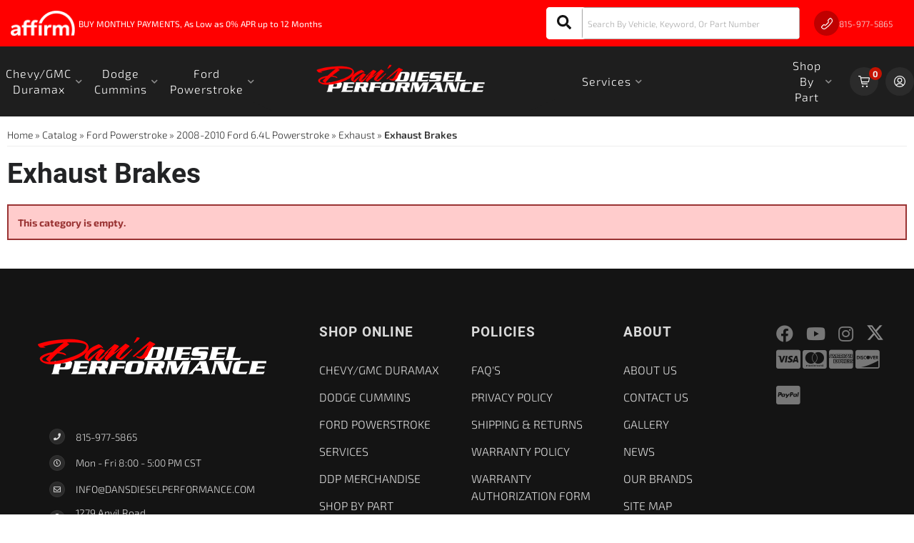

--- FILE ---
content_type: application/javascript; charset=utf-8
request_url: https://cdn.jsdelivr.net/npm/@partslogic/ui@1.7.2/build/index.umd.js
body_size: 90618
content:
!function(e,t){"object"==typeof exports&&"undefined"!=typeof module?t(exports,require("react"),require("react-dom")):"function"==typeof define&&define.amd?define(["exports","react","react-dom"],t):t((e="undefined"!=typeof globalThis?globalThis:e||self).PartslogicUi={},e.React,e.ReactDOM)}(this,(function(e,t,n){"use strict";function r(e){var t=Object.create(null);return e&&Object.keys(e).forEach((function(n){if("default"!==n){var r=Object.getOwnPropertyDescriptor(e,n);Object.defineProperty(t,n,r.get?r:{enumerable:!0,get:function(){return e[n]}})}})),t.default=e,Object.freeze(t)}var o=r(t),a=r(n),i="undefined"!=typeof globalThis?globalThis:"undefined"!=typeof window?window:"undefined"!=typeof global?global:"undefined"!=typeof self?self:{};function l(e){return e&&e.__esModule&&Object.prototype.hasOwnProperty.call(e,"default")?e.default:e}function s(e){if(e.__esModule)return e;var t=e.default;if("function"==typeof t){var n=function e(){return this instanceof e?Reflect.construct(t,arguments,this.constructor):t.apply(this,arguments)};n.prototype=t.prototype}else n={};return Object.defineProperty(n,"__esModule",{value:!0}),Object.keys(e).forEach((function(t){var r=Object.getOwnPropertyDescriptor(e,t);Object.defineProperty(n,t,r.get?r:{enumerable:!0,get:function(){return e[t]}})})),n}var c={exports:{}};
/*!
		Copyright (c) 2018 Jed Watson.
		Licensed under the MIT License (MIT), see
		http://jedwatson.github.io/classnames
	*/!function(e){!function(){var t={}.hasOwnProperty;function n(){for(var e=[],r=0;r<arguments.length;r++){var o=arguments[r];if(o){var a=typeof o;if("string"===a||"number"===a)e.push(o);else if(Array.isArray(o)){if(o.length){var i=n.apply(null,o);i&&e.push(i)}}else if("object"===a){if(o.toString!==Object.prototype.toString&&!o.toString.toString().includes("[native code]")){e.push(o.toString());continue}for(var l in o)t.call(o,l)&&o[l]&&e.push(l)}}}return e.join(" ")}e.exports?(n.default=n,e.exports=n):window.classNames=n}()}(c);var u=l(c.exports);const f=({size:e=20,style:t})=>o.createElement("svg",{height:e,width:e,"aria-hidden":"true",focusable:"false","data-prefix":"fas","data-icon":"ban",role:"img",xmlns:"http://www.w3.org/2000/svg",viewBox:"0 0 512 512",style:t},o.createElement("path",{fill:"currentColor",d:"M256 8C119.034 8 8 119.033 8 256s111.034 248 248 248 248-111.034 248-248S392.967 8 256 8zm130.108 117.892c65.448 65.448 70 165.481 20.677 235.637L150.47 105.216c70.204-49.356 170.226-44.735 235.638 20.676zM125.892 386.108c-65.448-65.448-70-165.481-20.677-235.637L361.53 406.784c-70.203 49.356-170.226 44.736-235.638-20.676z"})),d=()=>o.createElement("svg",{"aria-hidden":"true",focusable:"false","data-icon":"check",role:"img",xmlns:"http://www.w3.org/2000/svg",viewBox:"0 0 512 512",height:"20",width:"20"},o.createElement("path",{d:"M173.898 439.404l-166.4-166.4c-9.997-9.997-9.997-26.206 0-36.204l36.203-36.204c9.997-9.998 26.207-9.998 36.204 0L192 312.69 432.095 72.596c9.997-9.997 26.207-9.997 36.204 0l36.203 36.204c9.997 9.997 9.997 26.206 0 36.204l-294.4 294.401c-9.998 9.997-26.207 9.997-36.204-.001z"})),p=()=>o.createElement("svg",{"aria-hidden":"true",focusable:"false","data-icon":"exclamation-triangle",role:"img",xmlns:"http://www.w3.org/2000/svg",viewBox:"0 0 576 512",height:"20",width:"20"},o.createElement("path",{d:"M569.517 440.013C587.975 472.007 564.806 512 527.94 512H48.054c-36.937 0-59.999-40.055-41.577-71.987L246.423 23.985c18.467-32.009 64.72-31.951 83.154 0l239.94 416.028zM288 354c-25.405 0-46 20.595-46 46s20.595 46 46 46 46-20.595 46-46-20.595-46-46-46zm-43.673-165.346l7.418 136c.347 6.364 5.609 11.346 11.982 11.346h48.546c6.373 0 11.635-4.982 11.982-11.346l7.418-136c.375-6.874-5.098-12.654-11.982-12.654h-63.383c-6.884 0-12.356 5.78-11.981 12.654z"}));var h={root:"alert_root__vB6WV",icon:"alert_icon__IFd1o",info:"alert_info__kV2X4",title:"alert_title__1-0d2",text:"alert_text__XFwkX",actionContainer:"alert_actionContainer__Lx199",button:"alert_button__b8XVi",styled:"alert_styled__3ODqb",success:"alert_success__ALcFF",filled:"alert_filled__5D6UC",error:"alert_error__wH1i-",warning:"alert_warning__U7yRz"};const m=({type:e})=>{switch(e){case"success":return o.createElement(d,null);case"warning":return o.createElement(p,null);case"error":return o.createElement(f,null);default:return null}},v=({className:e,title:t,type:n,text:r,buttonText:a,onClick:i,onSecondaryButtonClick:l,secondaryButtonText:s,showIcon:c=!0,fill:f,styled:d=!0,style:p})=>o.createElement("div",{className:u(h.root,h[n],{[h.styled]:d,[h.filled]:f},e,"Sui-Alert--root"),style:p},c?o.createElement("div",{className:u(h.icon,"Sui-Alert--icon")},o.createElement(m,{type:n})):null,o.createElement("div",{className:u(h.info,"Sui-Alert--info")},o.createElement("div",{className:u(h.title,"Sui-Alert--title")},t),r?o.createElement("div",{className:u(h.text,"Sui-Alert--text")},r):null),i&&a&&!s||"success"===n&&a||"warning"===n&&a?o.createElement("div",{className:u(h.actionContainer,"Sui-Alert--action")},o.createElement("button",{role:"button",className:h.button,onClick:i},a)):null,i&&a&&s&&"error"===n?o.createElement("div",{className:u(h.actionContainer,"Sui-Alert--action-with-secondary")},o.createElement("button",{role:"button",className:"Sui-Alert--alertbtn-secondary",onClick:l},s),o.createElement("button",{role:"button",className:"Sui-Alert--alertbtn-primary",onClick:i},a)):null);var g=function(e){var t=typeof e;return null!=e&&("object"==t||"function"==t)},y="object"==typeof i&&i&&i.Object===Object&&i,_=y,b="object"==typeof self&&self&&self.Object===Object&&self,S=_||b||Function("return this")(),w=S,E=function(){return w.Date.now()},O=/\s/;var k=function(e){for(var t=e.length;t--&&O.test(e.charAt(t)););return t},C=/^\s+/;var j=function(e){return e?e.slice(0,k(e)+1).replace(C,""):e},x=S.Symbol,T=x,P=Object.prototype,L=P.hasOwnProperty,N=P.toString,I=T?T.toStringTag:void 0;var A=function(e){var t=L.call(e,I),n=e[I];try{e[I]=void 0;var r=!0}catch(e){}var o=N.call(e);return r&&(t?e[I]=n:delete e[I]),o},R=Object.prototype.toString;var M=A,B=function(e){return R.call(e)},F=x?x.toStringTag:void 0;var D=function(e){return null==e?void 0===e?"[object Undefined]":"[object Null]":F&&F in Object(e)?M(e):B(e)};var z=function(e){return null!=e&&"object"==typeof e},H=D,W=z;var q=j,V=g,U=function(e){return"symbol"==typeof e||W(e)&&"[object Symbol]"==H(e)},$=/^[-+]0x[0-9a-f]+$/i,G=/^0b[01]+$/i,J=/^0o[0-7]+$/i,Y=parseInt;var K=g,X=E,Z=function(e){if("number"==typeof e)return e;if(U(e))return NaN;if(V(e)){var t="function"==typeof e.valueOf?e.valueOf():e;e=V(t)?t+"":t}if("string"!=typeof e)return 0===e?e:+e;e=q(e);var n=G.test(e);return n||J.test(e)?Y(e.slice(2),n?2:8):$.test(e)?NaN:+e},Q=Math.max,ee=Math.min;var te=l((function(e,t,n){var r,o,a,i,l,s,c=0,u=!1,f=!1,d=!0;if("function"!=typeof e)throw new TypeError("Expected a function");function p(t){var n=r,a=o;return r=o=void 0,c=t,i=e.apply(a,n)}function h(e){return c=e,l=setTimeout(v,t),u?p(e):i}function m(e){var n=e-s;return void 0===s||n>=t||n<0||f&&e-c>=a}function v(){var e=X();if(m(e))return g(e);l=setTimeout(v,function(e){var n=t-(e-s);return f?ee(n,a-(e-c)):n}(e))}function g(e){return l=void 0,d&&r?p(e):(r=o=void 0,i)}function y(){var e=X(),n=m(e);if(r=arguments,o=this,s=e,n){if(void 0===l)return h(s);if(f)return clearTimeout(l),l=setTimeout(v,t),p(s)}return void 0===l&&(l=setTimeout(v,t)),i}return t=Z(t)||0,K(n)&&(u=!!n.leading,a=(f="maxWait"in n)?Q(Z(n.maxWait)||0,t):a,d="trailing"in n?!!n.trailing:d),y.cancel=function(){void 0!==l&&clearTimeout(l),c=0,r=s=o=l=void 0},y.flush=function(){return void 0===l?i:g(X())},y}));const ne=({size:e=20,style:t})=>o.createElement("svg",{height:e,width:e,viewBox:"0 0 20 20","aria-hidden":"true",focusable:"false",style:t},o.createElement("path",{fill:"currentColor",d:"M14.348 14.849c-0.469 0.469-1.229 0.469-1.697 0l-2.651-3.030-2.651 3.029c-0.469 0.469-1.229 0.469-1.697 0-0.469-0.469-0.469-1.229 0-1.697l2.758-3.15-2.759-3.152c-0.469-0.469-0.469-1.228 0-1.697s1.228-0.469 1.697 0l2.652 3.031 2.651-3.031c0.469-0.469 1.228-0.469 1.697 0s0.469 1.229 0 1.697l-2.758 3.152 2.758 3.15c0.469 0.469 0.469 1.229 0 1.698z"}));var re="breadCrumb_ul__V7V8W",oe="breadCrumb_filtersContainer__b-S4X",ae="breadCrumb_filter__IeJVz",ie="breadCrumb_removeFilterBtn__MC9Or",le="breadCrumb_hideBreadcrumb__fi-Th",se="breadCrumb_rootStyled__36bja",ce="separator_separator__AK-rn",ue="separator_ellipsisClikable__QwDZ1",fe="separator_pathItemText__JYLlq";const de=({separator:e})=>{const t=e;return o.createElement("span",{className:u(ce,"Sui-BreadCrumb--separator")},"function"==typeof e?o.createElement(t,null):e)},pe=({PathLink:e,item:t,onBreadcumbClick:n,showSeparator:r,separator:a,showDots:i,onExpandBreadcrumb:l})=>o.createElement(o.Fragment,null,o.createElement("li",{className:"Sui-BreadCrumb--path",role:"listitem"},o.createElement(e,{className:fe,href:t.url,onClick:()=>null==n?void 0:n(t)},t.label),r?o.createElement(de,{separator:a}):null),i?o.createElement("li",{id:"sui-breadCrumb--ellipsis",role:"listitem"},o.createElement("button",{className:ue,onClick:l},"..."),o.createElement(de,{separator:a})):null),he=({paths:e,filters:t,styled:n,onBreadcumbClick:r,onRemoveFilter:a})=>{const i=(null==e?void 0:e.linkEl)||"a",[l,s]=o.useState((()=>me(null==e?void 0:e.list,e.maxItems||(null==e?void 0:e.list.length)))),[c,f]=o.useState(!0),[d,p]=o.useState(!1),[h,m]=o.useState(e);o.useEffect((()=>{var t;m(e),s(me(null==e?void 0:e.list,(null==e?void 0:e.maxItems)||(null===(t=null==e?void 0:e.list)||void 0===t?void 0:t.length)))}),[e]),o.useLayoutEffect((()=>(window.addEventListener("resize",v),v(),()=>{window.removeEventListener("resize",v)})),[d]);const v=o.useCallback(te((()=>{d||(s([...h.list]),f(!0))}),100),[d]);o.useEffect((()=>{if(c){const e=document.getElementById("sui-breadcrum-list"),t=Array.from(e.childNodes).map((e=>e.clientWidth)),n=function(e,t){var n,r,o;if(e>t.reduce(((e,t)=>t+e),0))return 0;const a=t.slice(1,t.length-1);let i=a.reduce(((e,t)=>t+e),0);const l=e-t[0]-t[t.length-1]-((null===(r=null===(n=document.getElementsByClassName("Sui-BreadCrumb--separator"))||void 0===n?void 0:n[0])||void 0===r?void 0:r.clientWidth)||0+(null===(o=document.querySelector("#sui-breadCrumb--ellipsis button"))||void 0===o?void 0:o.clientWidth)||0)-11.11;let s=0;if(l<=0)return 0;for(;l-i<=0;)i-=a[s],s+=1;return s}(e.clientWidth,t);s(me(null==h?void 0:h.list,h.maxItems||(null==h?void 0:h.list.length)-n)),f(!1)}}),[c]);const g=()=>{s(h.list),p(!0)},y=Array.isArray(t)?t:[],_=Array.isArray(l)?l:[];return o.createElement("div",{className:u({[se]:n})},o.createElement("ul",{id:"sui-breadcrum-list",className:u(re,{[le]:c})},_.map(((e,t)=>{var n;return o.createElement(pe,{key:e.label,PathLink:i,item:e,onBreadcumbClick:r,showSeparator:t<(null==_?void 0:_.length)-1,separator:h.separator,showDots:_.length<(null===(n=null==h?void 0:h.list)||void 0===n?void 0:n.length)&&0===t,onExpandBreadcrumb:g})}))),o.createElement("ul",{className:u(re,oe)},null==y?void 0:y.map((e=>o.createElement("li",{key:e.id,className:u(ae,"Sui-BreadCrumb--filter"),style:e.color?{backgroundColor:e.color}:null},e.label,o.createElement("button",{className:u(ie,"Sui-BreadCrumb--remove-filter-btn"),type:"reset","aria-label":"clear",onClick:()=>null==a?void 0:a(e)},o.createElement(ne,null)))))))};function me(e=[],t=0){return(null==e?void 0:e.length)>t?[e[0],...e.slice(e.length-t+1,e.length)]:e}var ve={},ge={},ye={},_e={};!function(e){Object.defineProperty(e,"__esModule",{value:!0}),e.default=void 0;var t={animating:!1,autoplaying:null,currentDirection:0,currentLeft:null,currentSlide:0,direction:1,dragging:!1,edgeDragged:!1,initialized:!1,lazyLoadedList:[],listHeight:null,listWidth:null,scrolling:!1,slideCount:null,slideHeight:null,slideWidth:null,swipeLeft:null,swiped:!1,swiping:!1,touchObject:{startX:0,startY:0,curX:0,curY:0},trackStyle:{},trackWidth:0,targetSlide:0};e.default=t}(_e);var be=/^\s+|\s+$/g,Se=/^[-+]0x[0-9a-f]+$/i,we=/^0b[01]+$/i,Ee=/^0o[0-7]+$/i,Oe=parseInt,ke="object"==typeof i&&i&&i.Object===Object&&i,Ce="object"==typeof self&&self&&self.Object===Object&&self,je=ke||Ce||Function("return this")(),xe=Object.prototype.toString,Te=Math.max,Pe=Math.min,Le=function(){return je.Date.now()};function Ne(e){var t=typeof e;return!!e&&("object"==t||"function"==t)}function Ie(e){if("number"==typeof e)return e;if(function(e){return"symbol"==typeof e||function(e){return!!e&&"object"==typeof e}(e)&&"[object Symbol]"==xe.call(e)}(e))return NaN;if(Ne(e)){var t="function"==typeof e.valueOf?e.valueOf():e;e=Ne(t)?t+"":t}if("string"!=typeof e)return 0===e?e:+e;e=e.replace(be,"");var n=we.test(e);return n||Ee.test(e)?Oe(e.slice(2),n?2:8):Se.test(e)?NaN:+e}var Ae=function(e,t,n){var r,o,a,i,l,s,c=0,u=!1,f=!1,d=!0;if("function"!=typeof e)throw new TypeError("Expected a function");function p(t){var n=r,a=o;return r=o=void 0,c=t,i=e.apply(a,n)}function h(e){return c=e,l=setTimeout(v,t),u?p(e):i}function m(e){var n=e-s;return void 0===s||n>=t||n<0||f&&e-c>=a}function v(){var e=Le();if(m(e))return g(e);l=setTimeout(v,function(e){var n=t-(e-s);return f?Pe(n,a-(e-c)):n}(e))}function g(e){return l=void 0,d&&r?p(e):(r=o=void 0,i)}function y(){var e=Le(),n=m(e);if(r=arguments,o=this,s=e,n){if(void 0===l)return h(s);if(f)return l=setTimeout(v,t),p(s)}return void 0===l&&(l=setTimeout(v,t)),i}return t=Ie(t)||0,Ne(n)&&(u=!!n.leading,a=(f="maxWait"in n)?Te(Ie(n.maxWait)||0,t):a,d="trailing"in n?!!n.trailing:d),y.cancel=function(){void 0!==l&&clearTimeout(l),c=0,r=s=o=l=void 0},y.flush=function(){return void 0===l?i:g(Le())},y},Re={exports:{}};
/*!
	  Copyright (c) 2017 Jed Watson.
	  Licensed under the MIT License (MIT), see
	  http://jedwatson.github.io/classnames
	*/
!function(e){!function(){var t={}.hasOwnProperty;function n(){for(var e=[],r=0;r<arguments.length;r++){var o=arguments[r];if(o){var a=typeof o;if("string"===a||"number"===a)e.push(o);else if(Array.isArray(o)&&o.length){var i=n.apply(null,o);i&&e.push(i)}else if("object"===a)for(var l in o)t.call(o,l)&&o[l]&&e.push(l)}}return e.join(" ")}e.exports?(n.default=n,e.exports=n):window.classNames=n}()}(Re);var Me=Re.exports,Be={};Object.defineProperty(Be,"__esModule",{value:!0}),Be.checkSpecKeys=Be.checkNavigable=Be.changeSlide=Be.canUseDOM=Be.canGoNext=void 0,Be.clamp=qe,Be.swipeStart=Be.swipeMove=Be.swipeEnd=Be.slidesOnRight=Be.slidesOnLeft=Be.slideHandler=Be.siblingDirection=Be.safePreventDefault=Be.lazyStartIndex=Be.lazySlidesOnRight=Be.lazySlidesOnLeft=Be.lazyEndIndex=Be.keyHandler=Be.initializedState=Be.getWidth=Be.getTrackLeft=Be.getTrackCSS=Be.getTrackAnimateCSS=Be.getTotalSlides=Be.getSwipeDirection=Be.getSlideCount=Be.getRequiredLazySlides=Be.getPreClones=Be.getPostClones=Be.getOnDemandLazySlides=Be.getNavigableIndexes=Be.getHeight=Be.extractObject=void 0;var Fe,De=(Fe=t)&&Fe.__esModule?Fe:{default:Fe};function ze(e,t){var n=Object.keys(e);if(Object.getOwnPropertySymbols){var r=Object.getOwnPropertySymbols(e);t&&(r=r.filter((function(t){return Object.getOwnPropertyDescriptor(e,t).enumerable}))),n.push.apply(n,r)}return n}function He(e){for(var t=1;t<arguments.length;t++){var n=null!=arguments[t]?arguments[t]:{};t%2?ze(Object(n),!0).forEach((function(t){We(e,t,n[t])})):Object.getOwnPropertyDescriptors?Object.defineProperties(e,Object.getOwnPropertyDescriptors(n)):ze(Object(n)).forEach((function(t){Object.defineProperty(e,t,Object.getOwnPropertyDescriptor(n,t))}))}return e}function We(e,t,n){return t in e?Object.defineProperty(e,t,{value:n,enumerable:!0,configurable:!0,writable:!0}):e[t]=n,e}function qe(e,t,n){return Math.max(t,Math.min(e,n))}var Ve=function(e){["onTouchStart","onTouchMove","onWheel"].includes(e._reactName)||e.preventDefault()};Be.safePreventDefault=Ve;var Ue=function(e){for(var t=[],n=$e(e),r=Ge(e),o=n;o<r;o++)e.lazyLoadedList.indexOf(o)<0&&t.push(o);return t};Be.getOnDemandLazySlides=Ue;Be.getRequiredLazySlides=function(e){for(var t=[],n=$e(e),r=Ge(e),o=n;o<r;o++)t.push(o);return t};var $e=function(e){return e.currentSlide-Je(e)};Be.lazyStartIndex=$e;var Ge=function(e){return e.currentSlide+Ye(e)};Be.lazyEndIndex=Ge;var Je=function(e){return e.centerMode?Math.floor(e.slidesToShow/2)+(parseInt(e.centerPadding)>0?1:0):0};Be.lazySlidesOnLeft=Je;var Ye=function(e){return e.centerMode?Math.floor((e.slidesToShow-1)/2)+1+(parseInt(e.centerPadding)>0?1:0):e.slidesToShow};Be.lazySlidesOnRight=Ye;var Ke=function(e){return e&&e.offsetWidth||0};Be.getWidth=Ke;var Xe=function(e){return e&&e.offsetHeight||0};Be.getHeight=Xe;var Ze=function(e){var t,n,r,o,a=arguments.length>1&&void 0!==arguments[1]&&arguments[1];return t=e.startX-e.curX,n=e.startY-e.curY,r=Math.atan2(n,t),(o=Math.round(180*r/Math.PI))<0&&(o=360-Math.abs(o)),o<=45&&o>=0||o<=360&&o>=315?"left":o>=135&&o<=225?"right":!0===a?o>=35&&o<=135?"up":"down":"vertical"};Be.getSwipeDirection=Ze;var Qe=function(e){var t=!0;return e.infinite||(e.centerMode&&e.currentSlide>=e.slideCount-1||e.slideCount<=e.slidesToShow||e.currentSlide>=e.slideCount-e.slidesToShow)&&(t=!1),t};Be.canGoNext=Qe;Be.extractObject=function(e,t){var n={};return t.forEach((function(t){return n[t]=e[t]})),n};Be.initializedState=function(e){var t,n=De.default.Children.count(e.children),r=e.listRef,o=Math.ceil(Ke(r)),a=e.trackRef&&e.trackRef.node,i=Math.ceil(Ke(a));if(e.vertical)t=o;else{var l=e.centerMode&&2*parseInt(e.centerPadding);"string"==typeof e.centerPadding&&"%"===e.centerPadding.slice(-1)&&(l*=o/100),t=Math.ceil((o-l)/e.slidesToShow)}var s=r&&Xe(r.querySelector('[data-index="0"]')),c=s*e.slidesToShow,u=void 0===e.currentSlide?e.initialSlide:e.currentSlide;e.rtl&&void 0===e.currentSlide&&(u=n-1-e.initialSlide);var f=e.lazyLoadedList||[],d=Ue(He(He({},e),{},{currentSlide:u,lazyLoadedList:f})),p={slideCount:n,slideWidth:t,listWidth:o,trackWidth:i,currentSlide:u,slideHeight:s,listHeight:c,lazyLoadedList:f=f.concat(d)};return null===e.autoplaying&&e.autoplay&&(p.autoplaying="playing"),p};Be.slideHandler=function(e){var t=e.waitForAnimate,n=e.animating,r=e.fade,o=e.infinite,a=e.index,i=e.slideCount,l=e.lazyLoad,s=e.currentSlide,c=e.centerMode,u=e.slidesToScroll,f=e.slidesToShow,d=e.useCSS,p=e.lazyLoadedList;if(t&&n)return{};var h,m,v,g=a,y={},_={},b=o?a:qe(a,0,i-1);if(r){if(!o&&(a<0||a>=i))return{};a<0?g=a+i:a>=i&&(g=a-i),l&&p.indexOf(g)<0&&(p=p.concat(g)),y={animating:!0,currentSlide:g,lazyLoadedList:p,targetSlide:g},_={animating:!1,targetSlide:g}}else h=g,g<0?(h=g+i,o?i%u!=0&&(h=i-i%u):h=0):!Qe(e)&&g>s?g=h=s:c&&g>=i?(g=o?i:i-1,h=o?0:i-1):g>=i&&(h=g-i,o?i%u!=0&&(h=0):h=i-f),!o&&g+f>=i&&(h=i-f),m=it(He(He({},e),{},{slideIndex:g})),v=it(He(He({},e),{},{slideIndex:h})),o||(m===v&&(g=h),m=v),l&&(p=p.concat(Ue(He(He({},e),{},{currentSlide:g})))),d?(y={animating:!0,currentSlide:h,trackStyle:at(He(He({},e),{},{left:m})),lazyLoadedList:p,targetSlide:b},_={animating:!1,currentSlide:h,trackStyle:ot(He(He({},e),{},{left:v})),swipeLeft:null,targetSlide:b}):y={currentSlide:h,trackStyle:ot(He(He({},e),{},{left:v})),lazyLoadedList:p,targetSlide:b};return{state:y,nextState:_}};Be.changeSlide=function(e,t){var n,r,o,a,i=e.slidesToScroll,l=e.slidesToShow,s=e.slideCount,c=e.currentSlide,u=e.targetSlide,f=e.lazyLoad,d=e.infinite;if(n=s%i!=0?0:(s-c)%i,"previous"===t.message)a=c-(o=0===n?i:l-n),f&&!d&&(a=-1===(r=c-o)?s-1:r),d||(a=u-i);else if("next"===t.message)a=c+(o=0===n?i:n),f&&!d&&(a=(c+i)%s+n),d||(a=u+i);else if("dots"===t.message)a=t.index*t.slidesToScroll;else if("children"===t.message){if(a=t.index,d){var p=ut(He(He({},e),{},{targetSlide:a}));a>t.currentSlide&&"left"===p?a-=s:a<t.currentSlide&&"right"===p&&(a+=s)}}else"index"===t.message&&(a=Number(t.index));return a};Be.keyHandler=function(e,t,n){return e.target.tagName.match("TEXTAREA|INPUT|SELECT")||!t?"":37===e.keyCode?n?"next":"previous":39===e.keyCode?n?"previous":"next":""};Be.swipeStart=function(e,t,n){return"IMG"===e.target.tagName&&Ve(e),!t||!n&&-1!==e.type.indexOf("mouse")?"":{dragging:!0,touchObject:{startX:e.touches?e.touches[0].pageX:e.clientX,startY:e.touches?e.touches[0].pageY:e.clientY,curX:e.touches?e.touches[0].pageX:e.clientX,curY:e.touches?e.touches[0].pageY:e.clientY}}};Be.swipeMove=function(e,t){var n=t.scrolling,r=t.animating,o=t.vertical,a=t.swipeToSlide,i=t.verticalSwiping,l=t.rtl,s=t.currentSlide,c=t.edgeFriction,u=t.edgeDragged,f=t.onEdge,d=t.swiped,p=t.swiping,h=t.slideCount,m=t.slidesToScroll,v=t.infinite,g=t.touchObject,y=t.swipeEvent,_=t.listHeight,b=t.listWidth;if(!n){if(r)return Ve(e);o&&a&&i&&Ve(e);var S,w={},E=it(t);g.curX=e.touches?e.touches[0].pageX:e.clientX,g.curY=e.touches?e.touches[0].pageY:e.clientY,g.swipeLength=Math.round(Math.sqrt(Math.pow(g.curX-g.startX,2)));var O=Math.round(Math.sqrt(Math.pow(g.curY-g.startY,2)));if(!i&&!p&&O>10)return{scrolling:!0};i&&(g.swipeLength=O);var k=(l?-1:1)*(g.curX>g.startX?1:-1);i&&(k=g.curY>g.startY?1:-1);var C=Math.ceil(h/m),j=Ze(t.touchObject,i),x=g.swipeLength;return v||(0===s&&("right"===j||"down"===j)||s+1>=C&&("left"===j||"up"===j)||!Qe(t)&&("left"===j||"up"===j))&&(x=g.swipeLength*c,!1===u&&f&&(f(j),w.edgeDragged=!0)),!d&&y&&(y(j),w.swiped=!0),S=o?E+x*(_/b)*k:l?E-x*k:E+x*k,i&&(S=E+x*k),w=He(He({},w),{},{touchObject:g,swipeLeft:S,trackStyle:ot(He(He({},t),{},{left:S}))}),Math.abs(g.curX-g.startX)<.8*Math.abs(g.curY-g.startY)?w:(g.swipeLength>10&&(w.swiping=!0,Ve(e)),w)}};Be.swipeEnd=function(e,t){var n=t.dragging,r=t.swipe,o=t.touchObject,a=t.listWidth,i=t.touchThreshold,l=t.verticalSwiping,s=t.listHeight,c=t.swipeToSlide,u=t.scrolling,f=t.onSwipe,d=t.targetSlide,p=t.currentSlide,h=t.infinite;if(!n)return r&&Ve(e),{};var m=l?s/i:a/i,v=Ze(o,l),g={dragging:!1,edgeDragged:!1,scrolling:!1,swiping:!1,swiped:!1,swipeLeft:null,touchObject:{}};if(u)return g;if(!o.swipeLength)return g;if(o.swipeLength>m){var y,_;Ve(e),f&&f(v);var b=h?p:d;switch(v){case"left":case"up":_=b+nt(t),y=c?tt(t,_):_,g.currentDirection=0;break;case"right":case"down":_=b-nt(t),y=c?tt(t,_):_,g.currentDirection=1;break;default:y=b}g.triggerSlideHandler=y}else{var S=it(t);g.trackStyle=at(He(He({},t),{},{left:S}))}return g};var et=function(e){for(var t=e.infinite?2*e.slideCount:e.slideCount,n=e.infinite?-1*e.slidesToShow:0,r=e.infinite?-1*e.slidesToShow:0,o=[];n<t;)o.push(n),n=r+e.slidesToScroll,r+=Math.min(e.slidesToScroll,e.slidesToShow);return o};Be.getNavigableIndexes=et;var tt=function(e,t){var n=et(e),r=0;if(t>n[n.length-1])t=n[n.length-1];else for(var o in n){if(t<n[o]){t=r;break}r=n[o]}return t};Be.checkNavigable=tt;var nt=function(e){var t=e.centerMode?e.slideWidth*Math.floor(e.slidesToShow/2):0;if(e.swipeToSlide){var n,r=e.listRef,o=r.querySelectorAll&&r.querySelectorAll(".slick-slide")||[];if(Array.from(o).every((function(r){if(e.vertical){if(r.offsetTop+Xe(r)/2>-1*e.swipeLeft)return n=r,!1}else if(r.offsetLeft-t+Ke(r)/2>-1*e.swipeLeft)return n=r,!1;return!0})),!n)return 0;var a=!0===e.rtl?e.slideCount-e.currentSlide:e.currentSlide;return Math.abs(n.dataset.index-a)||1}return e.slidesToScroll};Be.getSlideCount=nt;var rt=function(e,t){return t.reduce((function(t,n){return t&&e.hasOwnProperty(n)}),!0)?null:console.error("Keys Missing:",e)};Be.checkSpecKeys=rt;var ot=function(e){var t,n;rt(e,["left","variableWidth","slideCount","slidesToShow","slideWidth"]);var r=e.slideCount+2*e.slidesToShow;e.vertical?n=r*e.slideHeight:t=ct(e)*e.slideWidth;var o={opacity:1,transition:"",WebkitTransition:""};if(e.useTransform){var a=e.vertical?"translate3d(0px, "+e.left+"px, 0px)":"translate3d("+e.left+"px, 0px, 0px)",i=e.vertical?"translate3d(0px, "+e.left+"px, 0px)":"translate3d("+e.left+"px, 0px, 0px)",l=e.vertical?"translateY("+e.left+"px)":"translateX("+e.left+"px)";o=He(He({},o),{},{WebkitTransform:a,transform:i,msTransform:l})}else e.vertical?o.top=e.left:o.left=e.left;return e.fade&&(o={opacity:1}),t&&(o.width=t),n&&(o.height=n),window&&!window.addEventListener&&window.attachEvent&&(e.vertical?o.marginTop=e.left+"px":o.marginLeft=e.left+"px"),o};Be.getTrackCSS=ot;var at=function(e){rt(e,["left","variableWidth","slideCount","slidesToShow","slideWidth","speed","cssEase"]);var t=ot(e);return e.useTransform?(t.WebkitTransition="-webkit-transform "+e.speed+"ms "+e.cssEase,t.transition="transform "+e.speed+"ms "+e.cssEase):e.vertical?t.transition="top "+e.speed+"ms "+e.cssEase:t.transition="left "+e.speed+"ms "+e.cssEase,t};Be.getTrackAnimateCSS=at;var it=function(e){if(e.unslick)return 0;rt(e,["slideIndex","trackRef","infinite","centerMode","slideCount","slidesToShow","slidesToScroll","slideWidth","listWidth","variableWidth","slideHeight"]);var t,n,r=e.slideIndex,o=e.trackRef,a=e.infinite,i=e.centerMode,l=e.slideCount,s=e.slidesToShow,c=e.slidesToScroll,u=e.slideWidth,f=e.listWidth,d=e.variableWidth,p=e.slideHeight,h=e.fade,m=e.vertical;if(h||1===e.slideCount)return 0;var v=0;if(a?(v=-lt(e),l%c!=0&&r+c>l&&(v=-(r>l?s-(r-l):l%c)),i&&(v+=parseInt(s/2))):(l%c!=0&&r+c>l&&(v=s-l%c),i&&(v=parseInt(s/2))),t=m?r*p*-1+v*p:r*u*-1+v*u,!0===d){var g,y=o&&o.node;if(g=r+lt(e),t=(n=y&&y.childNodes[g])?-1*n.offsetLeft:0,!0===i){g=a?r+lt(e):r,n=y&&y.children[g],t=0;for(var _=0;_<g;_++)t-=y&&y.children[_]&&y.children[_].offsetWidth;t-=parseInt(e.centerPadding),t+=n&&(f-n.offsetWidth)/2}}return t};Be.getTrackLeft=it;var lt=function(e){return e.unslick||!e.infinite?0:e.variableWidth?e.slideCount:e.slidesToShow+(e.centerMode?1:0)};Be.getPreClones=lt;var st=function(e){return e.unslick||!e.infinite?0:e.slideCount};Be.getPostClones=st;var ct=function(e){return 1===e.slideCount?1:lt(e)+e.slideCount+st(e)};Be.getTotalSlides=ct;var ut=function(e){return e.targetSlide>e.currentSlide?e.targetSlide>e.currentSlide+ft(e)?"left":"right":e.targetSlide<e.currentSlide-dt(e)?"right":"left"};Be.siblingDirection=ut;var ft=function(e){var t=e.slidesToShow,n=e.centerMode,r=e.rtl,o=e.centerPadding;if(n){var a=(t-1)/2+1;return parseInt(o)>0&&(a+=1),r&&t%2==0&&(a+=1),a}return r?0:t-1};Be.slidesOnRight=ft;var dt=function(e){var t=e.slidesToShow,n=e.centerMode,r=e.rtl,o=e.centerPadding;if(n){var a=(t-1)/2+1;return parseInt(o)>0&&(a+=1),r||t%2!=0||(a+=1),a}return r?t-1:0};Be.slidesOnLeft=dt;Be.canUseDOM=function(){return!("undefined"==typeof window||!window.document||!window.document.createElement)};var pt={};function ht(e){return(ht="function"==typeof Symbol&&"symbol"==typeof Symbol.iterator?function(e){return typeof e}:function(e){return e&&"function"==typeof Symbol&&e.constructor===Symbol&&e!==Symbol.prototype?"symbol":typeof e})(e)}Object.defineProperty(pt,"__esModule",{value:!0}),pt.Track=void 0;var mt=yt(t),vt=yt(Me),gt=Be;function yt(e){return e&&e.__esModule?e:{default:e}}function _t(){return(_t=Object.assign||function(e){for(var t=1;t<arguments.length;t++){var n=arguments[t];for(var r in n)Object.prototype.hasOwnProperty.call(n,r)&&(e[r]=n[r])}return e}).apply(this,arguments)}function bt(e,t){if(!(e instanceof t))throw new TypeError("Cannot call a class as a function")}function St(e,t){for(var n=0;n<t.length;n++){var r=t[n];r.enumerable=r.enumerable||!1,r.configurable=!0,"value"in r&&(r.writable=!0),Object.defineProperty(e,r.key,r)}}function wt(e,t){return(wt=Object.setPrototypeOf||function(e,t){return e.__proto__=t,e})(e,t)}function Et(e){var t=function(){if("undefined"==typeof Reflect||!Reflect.construct)return!1;if(Reflect.construct.sham)return!1;if("function"==typeof Proxy)return!0;try{return Boolean.prototype.valueOf.call(Reflect.construct(Boolean,[],(function(){}))),!0}catch(e){return!1}}();return function(){var n,r=Ct(e);if(t){var o=Ct(this).constructor;n=Reflect.construct(r,arguments,o)}else n=r.apply(this,arguments);return Ot(this,n)}}function Ot(e,t){if(t&&("object"===ht(t)||"function"==typeof t))return t;if(void 0!==t)throw new TypeError("Derived constructors may only return object or undefined");return kt(e)}function kt(e){if(void 0===e)throw new ReferenceError("this hasn't been initialised - super() hasn't been called");return e}function Ct(e){return(Ct=Object.setPrototypeOf?Object.getPrototypeOf:function(e){return e.__proto__||Object.getPrototypeOf(e)})(e)}function jt(e,t){var n=Object.keys(e);if(Object.getOwnPropertySymbols){var r=Object.getOwnPropertySymbols(e);t&&(r=r.filter((function(t){return Object.getOwnPropertyDescriptor(e,t).enumerable}))),n.push.apply(n,r)}return n}function xt(e){for(var t=1;t<arguments.length;t++){var n=null!=arguments[t]?arguments[t]:{};t%2?jt(Object(n),!0).forEach((function(t){Tt(e,t,n[t])})):Object.getOwnPropertyDescriptors?Object.defineProperties(e,Object.getOwnPropertyDescriptors(n)):jt(Object(n)).forEach((function(t){Object.defineProperty(e,t,Object.getOwnPropertyDescriptor(n,t))}))}return e}function Tt(e,t,n){return t in e?Object.defineProperty(e,t,{value:n,enumerable:!0,configurable:!0,writable:!0}):e[t]=n,e}var Pt=function(e){var t,n,r,o,a;return r=(a=e.rtl?e.slideCount-1-e.index:e.index)<0||a>=e.slideCount,e.centerMode?(o=Math.floor(e.slidesToShow/2),n=(a-e.currentSlide)%e.slideCount==0,a>e.currentSlide-o-1&&a<=e.currentSlide+o&&(t=!0)):t=e.currentSlide<=a&&a<e.currentSlide+e.slidesToShow,{"slick-slide":!0,"slick-active":t,"slick-center":n,"slick-cloned":r,"slick-current":a===(e.targetSlide<0?e.targetSlide+e.slideCount:e.targetSlide>=e.slideCount?e.targetSlide-e.slideCount:e.targetSlide)}},Lt=function(e,t){return e.key||t},Nt=function(e){var t,n=[],r=[],o=[],a=mt.default.Children.count(e.children),i=(0,gt.lazyStartIndex)(e),l=(0,gt.lazyEndIndex)(e);return mt.default.Children.forEach(e.children,(function(s,c){var u,f={message:"children",index:c,slidesToScroll:e.slidesToScroll,currentSlide:e.currentSlide};u=!e.lazyLoad||e.lazyLoad&&e.lazyLoadedList.indexOf(c)>=0?s:mt.default.createElement("div",null);var d=function(e){var t={};return void 0!==e.variableWidth&&!1!==e.variableWidth||(t.width=e.slideWidth),e.fade&&(t.position="relative",e.vertical?t.top=-e.index*parseInt(e.slideHeight):t.left=-e.index*parseInt(e.slideWidth),t.opacity=e.currentSlide===e.index?1:0,e.useCSS&&(t.transition="opacity "+e.speed+"ms "+e.cssEase+", visibility "+e.speed+"ms "+e.cssEase)),t}(xt(xt({},e),{},{index:c})),p=u.props.className||"",h=Pt(xt(xt({},e),{},{index:c}));if(n.push(mt.default.cloneElement(u,{key:"original"+Lt(u,c),"data-index":c,className:(0,vt.default)(h,p),tabIndex:"-1","aria-hidden":!h["slick-active"],style:xt(xt({outline:"none"},u.props.style||{}),d),onClick:function(t){u.props&&u.props.onClick&&u.props.onClick(t),e.focusOnSelect&&e.focusOnSelect(f)}})),e.infinite&&!1===e.fade){var m=a-c;m<=(0,gt.getPreClones)(e)&&a!==e.slidesToShow&&((t=-m)>=i&&(u=s),h=Pt(xt(xt({},e),{},{index:t})),r.push(mt.default.cloneElement(u,{key:"precloned"+Lt(u,t),"data-index":t,tabIndex:"-1",className:(0,vt.default)(h,p),"aria-hidden":!h["slick-active"],style:xt(xt({},u.props.style||{}),d),onClick:function(t){u.props&&u.props.onClick&&u.props.onClick(t),e.focusOnSelect&&e.focusOnSelect(f)}}))),a!==e.slidesToShow&&((t=a+c)<l&&(u=s),h=Pt(xt(xt({},e),{},{index:t})),o.push(mt.default.cloneElement(u,{key:"postcloned"+Lt(u,t),"data-index":t,tabIndex:"-1",className:(0,vt.default)(h,p),"aria-hidden":!h["slick-active"],style:xt(xt({},u.props.style||{}),d),onClick:function(t){u.props&&u.props.onClick&&u.props.onClick(t),e.focusOnSelect&&e.focusOnSelect(f)}})))}})),e.rtl?r.concat(n,o).reverse():r.concat(n,o)},It=function(e){!function(e,t){if("function"!=typeof t&&null!==t)throw new TypeError("Super expression must either be null or a function");e.prototype=Object.create(t&&t.prototype,{constructor:{value:e,writable:!0,configurable:!0}}),Object.defineProperty(e,"prototype",{writable:!1}),t&&wt(e,t)}(a,e);var t,n,r,o=Et(a);function a(){var e;bt(this,a);for(var t=arguments.length,n=new Array(t),r=0;r<t;r++)n[r]=arguments[r];return Tt(kt(e=o.call.apply(o,[this].concat(n))),"node",null),Tt(kt(e),"handleRef",(function(t){e.node=t})),e}return t=a,(n=[{key:"render",value:function(){var e=Nt(this.props),t=this.props,n={onMouseEnter:t.onMouseEnter,onMouseOver:t.onMouseOver,onMouseLeave:t.onMouseLeave};return mt.default.createElement("div",_t({ref:this.handleRef,className:"slick-track",style:this.props.trackStyle},n),e)}}])&&St(t.prototype,n),r&&St(t,r),Object.defineProperty(t,"prototype",{writable:!1}),a}(mt.default.PureComponent);pt.Track=It;var At={};function Rt(e){return(Rt="function"==typeof Symbol&&"symbol"==typeof Symbol.iterator?function(e){return typeof e}:function(e){return e&&"function"==typeof Symbol&&e.constructor===Symbol&&e!==Symbol.prototype?"symbol":typeof e})(e)}Object.defineProperty(At,"__esModule",{value:!0}),At.Dots=void 0;var Mt=Dt(t),Bt=Dt(Me),Ft=Be;function Dt(e){return e&&e.__esModule?e:{default:e}}function zt(e,t){var n=Object.keys(e);if(Object.getOwnPropertySymbols){var r=Object.getOwnPropertySymbols(e);t&&(r=r.filter((function(t){return Object.getOwnPropertyDescriptor(e,t).enumerable}))),n.push.apply(n,r)}return n}function Ht(e,t,n){return t in e?Object.defineProperty(e,t,{value:n,enumerable:!0,configurable:!0,writable:!0}):e[t]=n,e}function Wt(e,t){if(!(e instanceof t))throw new TypeError("Cannot call a class as a function")}function qt(e,t){for(var n=0;n<t.length;n++){var r=t[n];r.enumerable=r.enumerable||!1,r.configurable=!0,"value"in r&&(r.writable=!0),Object.defineProperty(e,r.key,r)}}function Vt(e,t){return(Vt=Object.setPrototypeOf||function(e,t){return e.__proto__=t,e})(e,t)}function Ut(e){var t=function(){if("undefined"==typeof Reflect||!Reflect.construct)return!1;if(Reflect.construct.sham)return!1;if("function"==typeof Proxy)return!0;try{return Boolean.prototype.valueOf.call(Reflect.construct(Boolean,[],(function(){}))),!0}catch(e){return!1}}();return function(){var n,r=Gt(e);if(t){var o=Gt(this).constructor;n=Reflect.construct(r,arguments,o)}else n=r.apply(this,arguments);return $t(this,n)}}function $t(e,t){if(t&&("object"===Rt(t)||"function"==typeof t))return t;if(void 0!==t)throw new TypeError("Derived constructors may only return object or undefined");return function(e){if(void 0===e)throw new ReferenceError("this hasn't been initialised - super() hasn't been called");return e}(e)}function Gt(e){return(Gt=Object.setPrototypeOf?Object.getPrototypeOf:function(e){return e.__proto__||Object.getPrototypeOf(e)})(e)}var Jt=function(e){!function(e,t){if("function"!=typeof t&&null!==t)throw new TypeError("Super expression must either be null or a function");e.prototype=Object.create(t&&t.prototype,{constructor:{value:e,writable:!0,configurable:!0}}),Object.defineProperty(e,"prototype",{writable:!1}),t&&Vt(e,t)}(a,e);var t,n,r,o=Ut(a);function a(){return Wt(this,a),o.apply(this,arguments)}return t=a,(n=[{key:"clickHandler",value:function(e,t){t.preventDefault(),this.props.clickHandler(e)}},{key:"render",value:function(){for(var e,t=this.props,n=t.onMouseEnter,r=t.onMouseOver,o=t.onMouseLeave,a=t.infinite,i=t.slidesToScroll,l=t.slidesToShow,s=t.slideCount,c=t.currentSlide,u=(e={slideCount:s,slidesToScroll:i,slidesToShow:l,infinite:a}).infinite?Math.ceil(e.slideCount/e.slidesToScroll):Math.ceil((e.slideCount-e.slidesToShow)/e.slidesToScroll)+1,f={onMouseEnter:n,onMouseOver:r,onMouseLeave:o},d=[],p=0;p<u;p++){var h=(p+1)*i-1,m=a?h:(0,Ft.clamp)(h,0,s-1),v=m-(i-1),g=a?v:(0,Ft.clamp)(v,0,s-1),y=(0,Bt.default)({"slick-active":a?c>=g&&c<=m:c===g}),_={message:"dots",index:p,slidesToScroll:i,currentSlide:c},b=this.clickHandler.bind(this,_);d=d.concat(Mt.default.createElement("li",{key:p,className:y},Mt.default.cloneElement(this.props.customPaging(p),{onClick:b})))}return Mt.default.cloneElement(this.props.appendDots(d),function(e){for(var t=1;t<arguments.length;t++){var n=null!=arguments[t]?arguments[t]:{};t%2?zt(Object(n),!0).forEach((function(t){Ht(e,t,n[t])})):Object.getOwnPropertyDescriptors?Object.defineProperties(e,Object.getOwnPropertyDescriptors(n)):zt(Object(n)).forEach((function(t){Object.defineProperty(e,t,Object.getOwnPropertyDescriptor(n,t))}))}return e}({className:this.props.dotsClass},f))}}])&&qt(t.prototype,n),r&&qt(t,r),Object.defineProperty(t,"prototype",{writable:!1}),a}(Mt.default.PureComponent);At.Dots=Jt;var Yt={};function Kt(e){return(Kt="function"==typeof Symbol&&"symbol"==typeof Symbol.iterator?function(e){return typeof e}:function(e){return e&&"function"==typeof Symbol&&e.constructor===Symbol&&e!==Symbol.prototype?"symbol":typeof e})(e)}Object.defineProperty(Yt,"__esModule",{value:!0}),Yt.PrevArrow=Yt.NextArrow=void 0;var Xt=en(t),Zt=en(Me),Qt=Be;function en(e){return e&&e.__esModule?e:{default:e}}function tn(){return(tn=Object.assign||function(e){for(var t=1;t<arguments.length;t++){var n=arguments[t];for(var r in n)Object.prototype.hasOwnProperty.call(n,r)&&(e[r]=n[r])}return e}).apply(this,arguments)}function nn(e,t){var n=Object.keys(e);if(Object.getOwnPropertySymbols){var r=Object.getOwnPropertySymbols(e);t&&(r=r.filter((function(t){return Object.getOwnPropertyDescriptor(e,t).enumerable}))),n.push.apply(n,r)}return n}function rn(e){for(var t=1;t<arguments.length;t++){var n=null!=arguments[t]?arguments[t]:{};t%2?nn(Object(n),!0).forEach((function(t){on(e,t,n[t])})):Object.getOwnPropertyDescriptors?Object.defineProperties(e,Object.getOwnPropertyDescriptors(n)):nn(Object(n)).forEach((function(t){Object.defineProperty(e,t,Object.getOwnPropertyDescriptor(n,t))}))}return e}function on(e,t,n){return t in e?Object.defineProperty(e,t,{value:n,enumerable:!0,configurable:!0,writable:!0}):e[t]=n,e}function an(e,t){if(!(e instanceof t))throw new TypeError("Cannot call a class as a function")}function ln(e,t){for(var n=0;n<t.length;n++){var r=t[n];r.enumerable=r.enumerable||!1,r.configurable=!0,"value"in r&&(r.writable=!0),Object.defineProperty(e,r.key,r)}}function sn(e,t,n){return t&&ln(e.prototype,t),n&&ln(e,n),Object.defineProperty(e,"prototype",{writable:!1}),e}function cn(e,t){if("function"!=typeof t&&null!==t)throw new TypeError("Super expression must either be null or a function");e.prototype=Object.create(t&&t.prototype,{constructor:{value:e,writable:!0,configurable:!0}}),Object.defineProperty(e,"prototype",{writable:!1}),t&&un(e,t)}function un(e,t){return(un=Object.setPrototypeOf||function(e,t){return e.__proto__=t,e})(e,t)}function fn(e){var t=function(){if("undefined"==typeof Reflect||!Reflect.construct)return!1;if(Reflect.construct.sham)return!1;if("function"==typeof Proxy)return!0;try{return Boolean.prototype.valueOf.call(Reflect.construct(Boolean,[],(function(){}))),!0}catch(e){return!1}}();return function(){var n,r=pn(e);if(t){var o=pn(this).constructor;n=Reflect.construct(r,arguments,o)}else n=r.apply(this,arguments);return dn(this,n)}}function dn(e,t){if(t&&("object"===Kt(t)||"function"==typeof t))return t;if(void 0!==t)throw new TypeError("Derived constructors may only return object or undefined");return function(e){if(void 0===e)throw new ReferenceError("this hasn't been initialised - super() hasn't been called");return e}(e)}function pn(e){return(pn=Object.setPrototypeOf?Object.getPrototypeOf:function(e){return e.__proto__||Object.getPrototypeOf(e)})(e)}var hn=function(e){cn(n,e);var t=fn(n);function n(){return an(this,n),t.apply(this,arguments)}return sn(n,[{key:"clickHandler",value:function(e,t){t&&t.preventDefault(),this.props.clickHandler(e,t)}},{key:"render",value:function(){var e={"slick-arrow":!0,"slick-prev":!0},t=this.clickHandler.bind(this,{message:"previous"});!this.props.infinite&&(0===this.props.currentSlide||this.props.slideCount<=this.props.slidesToShow)&&(e["slick-disabled"]=!0,t=null);var n={key:"0","data-role":"none",className:(0,Zt.default)(e),style:{display:"block"},onClick:t},r={currentSlide:this.props.currentSlide,slideCount:this.props.slideCount};return this.props.prevArrow?Xt.default.cloneElement(this.props.prevArrow,rn(rn({},n),r)):Xt.default.createElement("button",tn({key:"0",type:"button"},n)," ","Previous")}}]),n}(Xt.default.PureComponent);Yt.PrevArrow=hn;var mn=function(e){cn(n,e);var t=fn(n);function n(){return an(this,n),t.apply(this,arguments)}return sn(n,[{key:"clickHandler",value:function(e,t){t&&t.preventDefault(),this.props.clickHandler(e,t)}},{key:"render",value:function(){var e={"slick-arrow":!0,"slick-next":!0},t=this.clickHandler.bind(this,{message:"next"});(0,Qt.canGoNext)(this.props)||(e["slick-disabled"]=!0,t=null);var n={key:"1","data-role":"none",className:(0,Zt.default)(e),style:{display:"block"},onClick:t},r={currentSlide:this.props.currentSlide,slideCount:this.props.slideCount};return this.props.nextArrow?Xt.default.cloneElement(this.props.nextArrow,rn(rn({},n),r)):Xt.default.createElement("button",tn({key:"1",type:"button"},n)," ","Next")}}]),n}(Xt.default.PureComponent);Yt.NextArrow=mn;var vn=function(){if("undefined"!=typeof Map)return Map;function e(e,t){var n=-1;return e.some((function(e,r){return e[0]===t&&(n=r,!0)})),n}return function(){function t(){this.__entries__=[]}return Object.defineProperty(t.prototype,"size",{get:function(){return this.__entries__.length},enumerable:!0,configurable:!0}),t.prototype.get=function(t){var n=e(this.__entries__,t),r=this.__entries__[n];return r&&r[1]},t.prototype.set=function(t,n){var r=e(this.__entries__,t);~r?this.__entries__[r][1]=n:this.__entries__.push([t,n])},t.prototype.delete=function(t){var n=this.__entries__,r=e(n,t);~r&&n.splice(r,1)},t.prototype.has=function(t){return!!~e(this.__entries__,t)},t.prototype.clear=function(){this.__entries__.splice(0)},t.prototype.forEach=function(e,t){void 0===t&&(t=null);for(var n=0,r=this.__entries__;n<r.length;n++){var o=r[n];e.call(t,o[1],o[0])}},t}()}(),gn="undefined"!=typeof window&&"undefined"!=typeof document&&window.document===document,yn="undefined"!=typeof global&&global.Math===Math?global:"undefined"!=typeof self&&self.Math===Math?self:"undefined"!=typeof window&&window.Math===Math?window:Function("return this")(),_n="function"==typeof requestAnimationFrame?requestAnimationFrame.bind(yn):function(e){return setTimeout((function(){return e(Date.now())}),1e3/60)};var bn=["top","right","bottom","left","width","height","size","weight"],Sn="undefined"!=typeof MutationObserver,wn=function(){function e(){this.connected_=!1,this.mutationEventsAdded_=!1,this.mutationsObserver_=null,this.observers_=[],this.onTransitionEnd_=this.onTransitionEnd_.bind(this),this.refresh=function(e,t){var n=!1,r=!1,o=0;function a(){n&&(n=!1,e()),r&&l()}function i(){_n(a)}function l(){var e=Date.now();if(n){if(e-o<2)return;r=!0}else n=!0,r=!1,setTimeout(i,t);o=e}return l}(this.refresh.bind(this),20)}return e.prototype.addObserver=function(e){~this.observers_.indexOf(e)||this.observers_.push(e),this.connected_||this.connect_()},e.prototype.removeObserver=function(e){var t=this.observers_,n=t.indexOf(e);~n&&t.splice(n,1),!t.length&&this.connected_&&this.disconnect_()},e.prototype.refresh=function(){this.updateObservers_()&&this.refresh()},e.prototype.updateObservers_=function(){var e=this.observers_.filter((function(e){return e.gatherActive(),e.hasActive()}));return e.forEach((function(e){return e.broadcastActive()})),e.length>0},e.prototype.connect_=function(){gn&&!this.connected_&&(document.addEventListener("transitionend",this.onTransitionEnd_),window.addEventListener("resize",this.refresh),Sn?(this.mutationsObserver_=new MutationObserver(this.refresh),this.mutationsObserver_.observe(document,{attributes:!0,childList:!0,characterData:!0,subtree:!0})):(document.addEventListener("DOMSubtreeModified",this.refresh),this.mutationEventsAdded_=!0),this.connected_=!0)},e.prototype.disconnect_=function(){gn&&this.connected_&&(document.removeEventListener("transitionend",this.onTransitionEnd_),window.removeEventListener("resize",this.refresh),this.mutationsObserver_&&this.mutationsObserver_.disconnect(),this.mutationEventsAdded_&&document.removeEventListener("DOMSubtreeModified",this.refresh),this.mutationsObserver_=null,this.mutationEventsAdded_=!1,this.connected_=!1)},e.prototype.onTransitionEnd_=function(e){var t=e.propertyName,n=void 0===t?"":t;bn.some((function(e){return!!~n.indexOf(e)}))&&this.refresh()},e.getInstance=function(){return this.instance_||(this.instance_=new e),this.instance_},e.instance_=null,e}(),En=function(e,t){for(var n=0,r=Object.keys(t);n<r.length;n++){var o=r[n];Object.defineProperty(e,o,{value:t[o],enumerable:!1,writable:!1,configurable:!0})}return e},On=function(e){return e&&e.ownerDocument&&e.ownerDocument.defaultView||yn},kn=Ln(0,0,0,0);function Cn(e){return parseFloat(e)||0}function jn(e){for(var t=[],n=1;n<arguments.length;n++)t[n-1]=arguments[n];return t.reduce((function(t,n){return t+Cn(e["border-"+n+"-width"])}),0)}function xn(e){var t=e.clientWidth,n=e.clientHeight;if(!t&&!n)return kn;var r=On(e).getComputedStyle(e),o=function(e){for(var t={},n=0,r=["top","right","bottom","left"];n<r.length;n++){var o=r[n],a=e["padding-"+o];t[o]=Cn(a)}return t}(r),a=o.left+o.right,i=o.top+o.bottom,l=Cn(r.width),s=Cn(r.height);if("border-box"===r.boxSizing&&(Math.round(l+a)!==t&&(l-=jn(r,"left","right")+a),Math.round(s+i)!==n&&(s-=jn(r,"top","bottom")+i)),!function(e){return e===On(e).document.documentElement}(e)){var c=Math.round(l+a)-t,u=Math.round(s+i)-n;1!==Math.abs(c)&&(l-=c),1!==Math.abs(u)&&(s-=u)}return Ln(o.left,o.top,l,s)}var Tn="undefined"!=typeof SVGGraphicsElement?function(e){return e instanceof On(e).SVGGraphicsElement}:function(e){return e instanceof On(e).SVGElement&&"function"==typeof e.getBBox};function Pn(e){return gn?Tn(e)?function(e){var t=e.getBBox();return Ln(0,0,t.width,t.height)}(e):xn(e):kn}function Ln(e,t,n,r){return{x:e,y:t,width:n,height:r}}var Nn=function(){function e(e){this.broadcastWidth=0,this.broadcastHeight=0,this.contentRect_=Ln(0,0,0,0),this.target=e}return e.prototype.isActive=function(){var e=Pn(this.target);return this.contentRect_=e,e.width!==this.broadcastWidth||e.height!==this.broadcastHeight},e.prototype.broadcastRect=function(){var e=this.contentRect_;return this.broadcastWidth=e.width,this.broadcastHeight=e.height,e},e}(),In=function(e,t){var n,r,o,a,i,l,s,c=(r=(n=t).x,o=n.y,a=n.width,i=n.height,l="undefined"!=typeof DOMRectReadOnly?DOMRectReadOnly:Object,s=Object.create(l.prototype),En(s,{x:r,y:o,width:a,height:i,top:o,right:r+a,bottom:i+o,left:r}),s);En(this,{target:e,contentRect:c})},An=function(){function e(e,t,n){if(this.activeObservations_=[],this.observations_=new vn,"function"!=typeof e)throw new TypeError("The callback provided as parameter 1 is not a function.");this.callback_=e,this.controller_=t,this.callbackCtx_=n}return e.prototype.observe=function(e){if(!arguments.length)throw new TypeError("1 argument required, but only 0 present.");if("undefined"!=typeof Element&&Element instanceof Object){if(!(e instanceof On(e).Element))throw new TypeError('parameter 1 is not of type "Element".');var t=this.observations_;t.has(e)||(t.set(e,new Nn(e)),this.controller_.addObserver(this),this.controller_.refresh())}},e.prototype.unobserve=function(e){if(!arguments.length)throw new TypeError("1 argument required, but only 0 present.");if("undefined"!=typeof Element&&Element instanceof Object){if(!(e instanceof On(e).Element))throw new TypeError('parameter 1 is not of type "Element".');var t=this.observations_;t.has(e)&&(t.delete(e),t.size||this.controller_.removeObserver(this))}},e.prototype.disconnect=function(){this.clearActive(),this.observations_.clear(),this.controller_.removeObserver(this)},e.prototype.gatherActive=function(){var e=this;this.clearActive(),this.observations_.forEach((function(t){t.isActive()&&e.activeObservations_.push(t)}))},e.prototype.broadcastActive=function(){if(this.hasActive()){var e=this.callbackCtx_,t=this.activeObservations_.map((function(e){return new In(e.target,e.broadcastRect())}));this.callback_.call(e,t,e),this.clearActive()}},e.prototype.clearActive=function(){this.activeObservations_.splice(0)},e.prototype.hasActive=function(){return this.activeObservations_.length>0},e}(),Rn="undefined"!=typeof WeakMap?new WeakMap:new vn,Mn=function e(t){if(!(this instanceof e))throw new TypeError("Cannot call a class as a function.");if(!arguments.length)throw new TypeError("1 argument required, but only 0 present.");var n=wn.getInstance(),r=new An(t,n,this);Rn.set(this,r)};["observe","unobserve","disconnect"].forEach((function(e){Mn.prototype[e]=function(){var t;return(t=Rn.get(this))[e].apply(t,arguments)}}));var Bn=void 0!==yn.ResizeObserver?yn.ResizeObserver:Mn,Fn=s(Object.freeze({__proto__:null,default:Bn}));Object.defineProperty(ye,"__esModule",{value:!0}),ye.InnerSlider=void 0;var Dn=Jn(t),zn=Jn(_e),Hn=Jn(Ae),Wn=Jn(Me),qn=Be,Vn=pt,Un=At,$n=Yt,Gn=Jn(Fn);function Jn(e){return e&&e.__esModule?e:{default:e}}function Yn(e){return(Yn="function"==typeof Symbol&&"symbol"==typeof Symbol.iterator?function(e){return typeof e}:function(e){return e&&"function"==typeof Symbol&&e.constructor===Symbol&&e!==Symbol.prototype?"symbol":typeof e})(e)}function Kn(){return(Kn=Object.assign||function(e){for(var t=1;t<arguments.length;t++){var n=arguments[t];for(var r in n)Object.prototype.hasOwnProperty.call(n,r)&&(e[r]=n[r])}return e}).apply(this,arguments)}function Xn(e,t){if(null==e)return{};var n,r,o=function(e,t){if(null==e)return{};var n,r,o={},a=Object.keys(e);for(r=0;r<a.length;r++)n=a[r],t.indexOf(n)>=0||(o[n]=e[n]);return o}(e,t);if(Object.getOwnPropertySymbols){var a=Object.getOwnPropertySymbols(e);for(r=0;r<a.length;r++)n=a[r],t.indexOf(n)>=0||Object.prototype.propertyIsEnumerable.call(e,n)&&(o[n]=e[n])}return o}function Zn(e,t){var n=Object.keys(e);if(Object.getOwnPropertySymbols){var r=Object.getOwnPropertySymbols(e);t&&(r=r.filter((function(t){return Object.getOwnPropertyDescriptor(e,t).enumerable}))),n.push.apply(n,r)}return n}function Qn(e){for(var t=1;t<arguments.length;t++){var n=null!=arguments[t]?arguments[t]:{};t%2?Zn(Object(n),!0).forEach((function(t){ir(e,t,n[t])})):Object.getOwnPropertyDescriptors?Object.defineProperties(e,Object.getOwnPropertyDescriptors(n)):Zn(Object(n)).forEach((function(t){Object.defineProperty(e,t,Object.getOwnPropertyDescriptor(n,t))}))}return e}function er(e,t){for(var n=0;n<t.length;n++){var r=t[n];r.enumerable=r.enumerable||!1,r.configurable=!0,"value"in r&&(r.writable=!0),Object.defineProperty(e,r.key,r)}}function tr(e,t){return(tr=Object.setPrototypeOf||function(e,t){return e.__proto__=t,e})(e,t)}function nr(e){var t=function(){if("undefined"==typeof Reflect||!Reflect.construct)return!1;if(Reflect.construct.sham)return!1;if("function"==typeof Proxy)return!0;try{return Boolean.prototype.valueOf.call(Reflect.construct(Boolean,[],(function(){}))),!0}catch(e){return!1}}();return function(){var n,r=ar(e);if(t){var o=ar(this).constructor;n=Reflect.construct(r,arguments,o)}else n=r.apply(this,arguments);return rr(this,n)}}function rr(e,t){if(t&&("object"===Yn(t)||"function"==typeof t))return t;if(void 0!==t)throw new TypeError("Derived constructors may only return object or undefined");return or(e)}function or(e){if(void 0===e)throw new ReferenceError("this hasn't been initialised - super() hasn't been called");return e}function ar(e){return(ar=Object.setPrototypeOf?Object.getPrototypeOf:function(e){return e.__proto__||Object.getPrototypeOf(e)})(e)}function ir(e,t,n){return t in e?Object.defineProperty(e,t,{value:n,enumerable:!0,configurable:!0,writable:!0}):e[t]=n,e}var lr=function(e){!function(e,t){if("function"!=typeof t&&null!==t)throw new TypeError("Super expression must either be null or a function");e.prototype=Object.create(t&&t.prototype,{constructor:{value:e,writable:!0,configurable:!0}}),Object.defineProperty(e,"prototype",{writable:!1}),t&&tr(e,t)}(a,e);var t,n,r,o=nr(a);function a(e){var t;!function(e,t){if(!(e instanceof t))throw new TypeError("Cannot call a class as a function")}(this,a),ir(or(t=o.call(this,e)),"listRefHandler",(function(e){return t.list=e})),ir(or(t),"trackRefHandler",(function(e){return t.track=e})),ir(or(t),"adaptHeight",(function(){if(t.props.adaptiveHeight&&t.list){var e=t.list.querySelector('[data-index="'.concat(t.state.currentSlide,'"]'));t.list.style.height=(0,qn.getHeight)(e)+"px"}})),ir(or(t),"componentDidMount",(function(){if(t.props.onInit&&t.props.onInit(),t.props.lazyLoad){var e=(0,qn.getOnDemandLazySlides)(Qn(Qn({},t.props),t.state));e.length>0&&(t.setState((function(t){return{lazyLoadedList:t.lazyLoadedList.concat(e)}})),t.props.onLazyLoad&&t.props.onLazyLoad(e))}var n=Qn({listRef:t.list,trackRef:t.track},t.props);t.updateState(n,!0,(function(){t.adaptHeight(),t.props.autoplay&&t.autoPlay("update")})),"progressive"===t.props.lazyLoad&&(t.lazyLoadTimer=setInterval(t.progressiveLazyLoad,1e3)),t.ro=new Gn.default((function(){t.state.animating?(t.onWindowResized(!1),t.callbackTimers.push(setTimeout((function(){return t.onWindowResized()}),t.props.speed))):t.onWindowResized()})),t.ro.observe(t.list),document.querySelectorAll&&Array.prototype.forEach.call(document.querySelectorAll(".slick-slide"),(function(e){e.onfocus=t.props.pauseOnFocus?t.onSlideFocus:null,e.onblur=t.props.pauseOnFocus?t.onSlideBlur:null})),window.addEventListener?window.addEventListener("resize",t.onWindowResized):window.attachEvent("onresize",t.onWindowResized)})),ir(or(t),"componentWillUnmount",(function(){t.animationEndCallback&&clearTimeout(t.animationEndCallback),t.lazyLoadTimer&&clearInterval(t.lazyLoadTimer),t.callbackTimers.length&&(t.callbackTimers.forEach((function(e){return clearTimeout(e)})),t.callbackTimers=[]),window.addEventListener?window.removeEventListener("resize",t.onWindowResized):window.detachEvent("onresize",t.onWindowResized),t.autoplayTimer&&clearInterval(t.autoplayTimer),t.ro.disconnect()})),ir(or(t),"componentDidUpdate",(function(e){if(t.checkImagesLoad(),t.props.onReInit&&t.props.onReInit(),t.props.lazyLoad){var n=(0,qn.getOnDemandLazySlides)(Qn(Qn({},t.props),t.state));n.length>0&&(t.setState((function(e){return{lazyLoadedList:e.lazyLoadedList.concat(n)}})),t.props.onLazyLoad&&t.props.onLazyLoad(n))}t.adaptHeight();var r=Qn(Qn({listRef:t.list,trackRef:t.track},t.props),t.state),o=t.didPropsChange(e);o&&t.updateState(r,o,(function(){t.state.currentSlide>=Dn.default.Children.count(t.props.children)&&t.changeSlide({message:"index",index:Dn.default.Children.count(t.props.children)-t.props.slidesToShow,currentSlide:t.state.currentSlide}),t.props.autoplay?t.autoPlay("update"):t.pause("paused")}))})),ir(or(t),"onWindowResized",(function(e){t.debouncedResize&&t.debouncedResize.cancel(),t.debouncedResize=(0,Hn.default)((function(){return t.resizeWindow(e)}),50),t.debouncedResize()})),ir(or(t),"resizeWindow",(function(){var e=!(arguments.length>0&&void 0!==arguments[0])||arguments[0],n=Boolean(t.track&&t.track.node);if(n){var r=Qn(Qn({listRef:t.list,trackRef:t.track},t.props),t.state);t.updateState(r,e,(function(){t.props.autoplay?t.autoPlay("update"):t.pause("paused")})),t.setState({animating:!1}),clearTimeout(t.animationEndCallback),delete t.animationEndCallback}})),ir(or(t),"updateState",(function(e,n,r){var o=(0,qn.initializedState)(e);e=Qn(Qn(Qn({},e),o),{},{slideIndex:o.currentSlide});var a=(0,qn.getTrackLeft)(e);e=Qn(Qn({},e),{},{left:a});var i=(0,qn.getTrackCSS)(e);(n||Dn.default.Children.count(t.props.children)!==Dn.default.Children.count(e.children))&&(o.trackStyle=i),t.setState(o,r)})),ir(or(t),"ssrInit",(function(){if(t.props.variableWidth){var e=0,n=0,r=[],o=(0,qn.getPreClones)(Qn(Qn(Qn({},t.props),t.state),{},{slideCount:t.props.children.length})),a=(0,qn.getPostClones)(Qn(Qn(Qn({},t.props),t.state),{},{slideCount:t.props.children.length}));t.props.children.forEach((function(t){r.push(t.props.style.width),e+=t.props.style.width}));for(var i=0;i<o;i++)n+=r[r.length-1-i],e+=r[r.length-1-i];for(var l=0;l<a;l++)e+=r[l];for(var s=0;s<t.state.currentSlide;s++)n+=r[s];var c={width:e+"px",left:-n+"px"};if(t.props.centerMode){var u="".concat(r[t.state.currentSlide],"px");c.left="calc(".concat(c.left," + (100% - ").concat(u,") / 2 ) ")}return{trackStyle:c}}var f=Dn.default.Children.count(t.props.children),d=Qn(Qn(Qn({},t.props),t.state),{},{slideCount:f}),p=(0,qn.getPreClones)(d)+(0,qn.getPostClones)(d)+f,h=100/t.props.slidesToShow*p,m=100/p,v=-m*((0,qn.getPreClones)(d)+t.state.currentSlide)*h/100;return t.props.centerMode&&(v+=(100-m*h/100)/2),{slideWidth:m+"%",trackStyle:{width:h+"%",left:v+"%"}}})),ir(or(t),"checkImagesLoad",(function(){var e=t.list&&t.list.querySelectorAll&&t.list.querySelectorAll(".slick-slide img")||[],n=e.length,r=0;Array.prototype.forEach.call(e,(function(e){var o=function(){return++r&&r>=n&&t.onWindowResized()};if(e.onclick){var a=e.onclick;e.onclick=function(){a(),e.parentNode.focus()}}else e.onclick=function(){return e.parentNode.focus()};e.onload||(t.props.lazyLoad?e.onload=function(){t.adaptHeight(),t.callbackTimers.push(setTimeout(t.onWindowResized,t.props.speed))}:(e.onload=o,e.onerror=function(){o(),t.props.onLazyLoadError&&t.props.onLazyLoadError()}))}))})),ir(or(t),"progressiveLazyLoad",(function(){for(var e=[],n=Qn(Qn({},t.props),t.state),r=t.state.currentSlide;r<t.state.slideCount+(0,qn.getPostClones)(n);r++)if(t.state.lazyLoadedList.indexOf(r)<0){e.push(r);break}for(var o=t.state.currentSlide-1;o>=-(0,qn.getPreClones)(n);o--)if(t.state.lazyLoadedList.indexOf(o)<0){e.push(o);break}e.length>0?(t.setState((function(t){return{lazyLoadedList:t.lazyLoadedList.concat(e)}})),t.props.onLazyLoad&&t.props.onLazyLoad(e)):t.lazyLoadTimer&&(clearInterval(t.lazyLoadTimer),delete t.lazyLoadTimer)})),ir(or(t),"slideHandler",(function(e){var n=arguments.length>1&&void 0!==arguments[1]&&arguments[1],r=t.props,o=r.asNavFor,a=r.beforeChange,i=r.onLazyLoad,l=r.speed,s=r.afterChange,c=t.state.currentSlide,u=(0,qn.slideHandler)(Qn(Qn(Qn({index:e},t.props),t.state),{},{trackRef:t.track,useCSS:t.props.useCSS&&!n})),f=u.state,d=u.nextState;if(f){a&&a(c,f.currentSlide);var p=f.lazyLoadedList.filter((function(e){return t.state.lazyLoadedList.indexOf(e)<0}));i&&p.length>0&&i(p),!t.props.waitForAnimate&&t.animationEndCallback&&(clearTimeout(t.animationEndCallback),s&&s(c),delete t.animationEndCallback),t.setState(f,(function(){o&&t.asNavForIndex!==e&&(t.asNavForIndex=e,o.innerSlider.slideHandler(e)),d&&(t.animationEndCallback=setTimeout((function(){var e=d.animating,n=Xn(d,["animating"]);t.setState(n,(function(){t.callbackTimers.push(setTimeout((function(){return t.setState({animating:e})}),10)),s&&s(f.currentSlide),delete t.animationEndCallback}))}),l))}))}})),ir(or(t),"changeSlide",(function(e){var n=arguments.length>1&&void 0!==arguments[1]&&arguments[1],r=Qn(Qn({},t.props),t.state),o=(0,qn.changeSlide)(r,e);if((0===o||o)&&(!0===n?t.slideHandler(o,n):t.slideHandler(o),t.props.autoplay&&t.autoPlay("update"),t.props.focusOnSelect)){var a=t.list.querySelectorAll(".slick-current");a[0]&&a[0].focus()}})),ir(or(t),"clickHandler",(function(e){!1===t.clickable&&(e.stopPropagation(),e.preventDefault()),t.clickable=!0})),ir(or(t),"keyHandler",(function(e){var n=(0,qn.keyHandler)(e,t.props.accessibility,t.props.rtl);""!==n&&t.changeSlide({message:n})})),ir(or(t),"selectHandler",(function(e){t.changeSlide(e)})),ir(or(t),"disableBodyScroll",(function(){window.ontouchmove=function(e){(e=e||window.event).preventDefault&&e.preventDefault(),e.returnValue=!1}})),ir(or(t),"enableBodyScroll",(function(){window.ontouchmove=null})),ir(or(t),"swipeStart",(function(e){t.props.verticalSwiping&&t.disableBodyScroll();var n=(0,qn.swipeStart)(e,t.props.swipe,t.props.draggable);""!==n&&t.setState(n)})),ir(or(t),"swipeMove",(function(e){var n=(0,qn.swipeMove)(e,Qn(Qn(Qn({},t.props),t.state),{},{trackRef:t.track,listRef:t.list,slideIndex:t.state.currentSlide}));n&&(n.swiping&&(t.clickable=!1),t.setState(n))})),ir(or(t),"swipeEnd",(function(e){var n=(0,qn.swipeEnd)(e,Qn(Qn(Qn({},t.props),t.state),{},{trackRef:t.track,listRef:t.list,slideIndex:t.state.currentSlide}));if(n){var r=n.triggerSlideHandler;delete n.triggerSlideHandler,t.setState(n),void 0!==r&&(t.slideHandler(r),t.props.verticalSwiping&&t.enableBodyScroll())}})),ir(or(t),"touchEnd",(function(e){t.swipeEnd(e),t.clickable=!0})),ir(or(t),"slickPrev",(function(){t.callbackTimers.push(setTimeout((function(){return t.changeSlide({message:"previous"})}),0))})),ir(or(t),"slickNext",(function(){t.callbackTimers.push(setTimeout((function(){return t.changeSlide({message:"next"})}),0))})),ir(or(t),"slickGoTo",(function(e){var n=arguments.length>1&&void 0!==arguments[1]&&arguments[1];if(e=Number(e),isNaN(e))return"";t.callbackTimers.push(setTimeout((function(){return t.changeSlide({message:"index",index:e,currentSlide:t.state.currentSlide},n)}),0))})),ir(or(t),"play",(function(){var e;if(t.props.rtl)e=t.state.currentSlide-t.props.slidesToScroll;else{if(!(0,qn.canGoNext)(Qn(Qn({},t.props),t.state)))return!1;e=t.state.currentSlide+t.props.slidesToScroll}t.slideHandler(e)})),ir(or(t),"autoPlay",(function(e){t.autoplayTimer&&clearInterval(t.autoplayTimer);var n=t.state.autoplaying;if("update"===e){if("hovered"===n||"focused"===n||"paused"===n)return}else if("leave"===e){if("paused"===n||"focused"===n)return}else if("blur"===e&&("paused"===n||"hovered"===n))return;t.autoplayTimer=setInterval(t.play,t.props.autoplaySpeed+50),t.setState({autoplaying:"playing"})})),ir(or(t),"pause",(function(e){t.autoplayTimer&&(clearInterval(t.autoplayTimer),t.autoplayTimer=null);var n=t.state.autoplaying;"paused"===e?t.setState({autoplaying:"paused"}):"focused"===e?"hovered"!==n&&"playing"!==n||t.setState({autoplaying:"focused"}):"playing"===n&&t.setState({autoplaying:"hovered"})})),ir(or(t),"onDotsOver",(function(){return t.props.autoplay&&t.pause("hovered")})),ir(or(t),"onDotsLeave",(function(){return t.props.autoplay&&"hovered"===t.state.autoplaying&&t.autoPlay("leave")})),ir(or(t),"onTrackOver",(function(){return t.props.autoplay&&t.pause("hovered")})),ir(or(t),"onTrackLeave",(function(){return t.props.autoplay&&"hovered"===t.state.autoplaying&&t.autoPlay("leave")})),ir(or(t),"onSlideFocus",(function(){return t.props.autoplay&&t.pause("focused")})),ir(or(t),"onSlideBlur",(function(){return t.props.autoplay&&"focused"===t.state.autoplaying&&t.autoPlay("blur")})),ir(or(t),"render",(function(){var e,n,r,o=(0,Wn.default)("slick-slider",t.props.className,{"slick-vertical":t.props.vertical,"slick-initialized":!0}),a=Qn(Qn({},t.props),t.state),i=(0,qn.extractObject)(a,["fade","cssEase","speed","infinite","centerMode","focusOnSelect","currentSlide","lazyLoad","lazyLoadedList","rtl","slideWidth","slideHeight","listHeight","vertical","slidesToShow","slidesToScroll","slideCount","trackStyle","variableWidth","unslick","centerPadding","targetSlide","useCSS"]),l=t.props.pauseOnHover;if(i=Qn(Qn({},i),{},{onMouseEnter:l?t.onTrackOver:null,onMouseLeave:l?t.onTrackLeave:null,onMouseOver:l?t.onTrackOver:null,focusOnSelect:t.props.focusOnSelect&&t.clickable?t.selectHandler:null}),!0===t.props.dots&&t.state.slideCount>=t.props.slidesToShow){var s=(0,qn.extractObject)(a,["dotsClass","slideCount","slidesToShow","currentSlide","slidesToScroll","clickHandler","children","customPaging","infinite","appendDots"]),c=t.props.pauseOnDotsHover;s=Qn(Qn({},s),{},{clickHandler:t.changeSlide,onMouseEnter:c?t.onDotsLeave:null,onMouseOver:c?t.onDotsOver:null,onMouseLeave:c?t.onDotsLeave:null}),e=Dn.default.createElement(Un.Dots,s)}var u=(0,qn.extractObject)(a,["infinite","centerMode","currentSlide","slideCount","slidesToShow","prevArrow","nextArrow"]);u.clickHandler=t.changeSlide,t.props.arrows&&(n=Dn.default.createElement($n.PrevArrow,u),r=Dn.default.createElement($n.NextArrow,u));var f=null;t.props.vertical&&(f={height:t.state.listHeight});var d=null;!1===t.props.vertical?!0===t.props.centerMode&&(d={padding:"0px "+t.props.centerPadding}):!0===t.props.centerMode&&(d={padding:t.props.centerPadding+" 0px"});var p=Qn(Qn({},f),d),h=t.props.touchMove,m={className:"slick-list",style:p,onClick:t.clickHandler,onMouseDown:h?t.swipeStart:null,onMouseMove:t.state.dragging&&h?t.swipeMove:null,onMouseUp:h?t.swipeEnd:null,onMouseLeave:t.state.dragging&&h?t.swipeEnd:null,onTouchStart:h?t.swipeStart:null,onTouchMove:t.state.dragging&&h?t.swipeMove:null,onTouchEnd:h?t.touchEnd:null,onTouchCancel:t.state.dragging&&h?t.swipeEnd:null,onKeyDown:t.props.accessibility?t.keyHandler:null},v={className:o,dir:"ltr",style:t.props.style};return t.props.unslick&&(m={className:"slick-list"},v={className:o}),Dn.default.createElement("div",v,t.props.unslick?"":n,Dn.default.createElement("div",Kn({ref:t.listRefHandler},m),Dn.default.createElement(Vn.Track,Kn({ref:t.trackRefHandler},i),t.props.children)),t.props.unslick?"":r,t.props.unslick?"":e)})),t.list=null,t.track=null,t.state=Qn(Qn({},zn.default),{},{currentSlide:t.props.initialSlide,slideCount:Dn.default.Children.count(t.props.children)}),t.callbackTimers=[],t.clickable=!0,t.debouncedResize=null;var n=t.ssrInit();return t.state=Qn(Qn({},t.state),n),t}return t=a,(n=[{key:"didPropsChange",value:function(e){for(var t=!1,n=0,r=Object.keys(this.props);n<r.length;n++){var o=r[n];if(!e.hasOwnProperty(o)){t=!0;break}if("object"!==Yn(e[o])&&"function"!=typeof e[o]&&e[o]!==this.props[o]){t=!0;break}}return t||Dn.default.Children.count(this.props.children)!==Dn.default.Children.count(e.children)}}])&&er(t.prototype,n),r&&er(t,r),Object.defineProperty(t,"prototype",{writable:!1}),a}(Dn.default.Component);ye.InnerSlider=lr;var sr,cr,ur,fr,dr,pr,hr,mr,vr,gr,yr=function(e){return e.replace(/[A-Z]/g,(function(e){return"-"+e.toLowerCase()})).toLowerCase()},_r=function(e){var t="",n=Object.keys(e);return n.forEach((function(r,o){var a=e[r];(function(e){return/[height|width]$/.test(e)})(r=yr(r))&&"number"==typeof a&&(a+="px"),t+=!0===a?r:!1===a?"not "+r:"("+r+": "+a+")",o<n.length-1&&(t+=" and ")})),t},br=function(e){var t="";return"string"==typeof e?e:e instanceof Array?(e.forEach((function(n,r){t+=_r(n),r<e.length-1&&(t+=", ")})),t):_r(e)},Sr={};function wr(){if(fr)return ur;return fr=1,ur={isFunction:function(e){return"function"==typeof e},isArray:function(e){return"[object Array]"===Object.prototype.toString.apply(e)},each:function(e,t){for(var n=0,r=e.length;n<r&&!1!==t(e[n],n);n++);}}}function Er(){if(pr)return dr;pr=1;var e=function(){if(cr)return sr;function e(e){this.options=e,!e.deferSetup&&this.setup()}return cr=1,e.prototype={constructor:e,setup:function(){this.options.setup&&this.options.setup(),this.initialised=!0},on:function(){!this.initialised&&this.setup(),this.options.match&&this.options.match()},off:function(){this.options.unmatch&&this.options.unmatch()},destroy:function(){this.options.destroy?this.options.destroy():this.off()},equals:function(e){return this.options===e||this.options.match===e}},sr=e}(),t=wr().each;function n(e,t){this.query=e,this.isUnconditional=t,this.handlers=[],this.mql=window.matchMedia(e);var n=this;this.listener=function(e){n.mql=e.currentTarget||e,n.assess()},this.mql.addListener(this.listener)}return n.prototype={constuctor:n,addHandler:function(t){var n=new e(t);this.handlers.push(n),this.matches()&&n.on()},removeHandler:function(e){var n=this.handlers;t(n,(function(t,r){if(t.equals(e))return t.destroy(),!n.splice(r,1)}))},matches:function(){return this.mql.matches||this.isUnconditional},clear:function(){t(this.handlers,(function(e){e.destroy()})),this.mql.removeListener(this.listener),this.handlers.length=0},assess:function(){var e=this.matches()?"on":"off";t(this.handlers,(function(t){t[e]()}))}},dr=n}function Or(){if(gr)return vr;gr=1;var e=function(){if(mr)return hr;mr=1;var e=Er(),t=wr(),n=t.each,r=t.isFunction,o=t.isArray;function a(){if(!window.matchMedia)throw new Error("matchMedia not present, legacy browsers require a polyfill");this.queries={},this.browserIsIncapable=!window.matchMedia("only all").matches}return a.prototype={constructor:a,register:function(t,a,i){var l=this.queries,s=i&&this.browserIsIncapable;return l[t]||(l[t]=new e(t,s)),r(a)&&(a={match:a}),o(a)||(a=[a]),n(a,(function(e){r(e)&&(e={match:e}),l[t].addHandler(e)})),this},unregister:function(e,t){var n=this.queries[e];return n&&(t?n.removeHandler(t):(n.clear(),delete this.queries[e])),this}},hr=a}();return vr=new e}!function(e){Object.defineProperty(e,"__esModule",{value:!0}),e.default=void 0;var n=function(e){return e&&e.__esModule?e:{default:e}}(t);var r={accessibility:!0,adaptiveHeight:!1,afterChange:null,appendDots:function(e){return n.default.createElement("ul",{style:{display:"block"}},e)},arrows:!0,autoplay:!1,autoplaySpeed:3e3,beforeChange:null,centerMode:!1,centerPadding:"50px",className:"",cssEase:"ease",customPaging:function(e){return n.default.createElement("button",null,e+1)},dots:!1,dotsClass:"slick-dots",draggable:!0,easing:"linear",edgeFriction:.35,fade:!1,focusOnSelect:!1,infinite:!0,initialSlide:0,lazyLoad:null,nextArrow:null,onEdge:null,onInit:null,onLazyLoadError:null,onReInit:null,pauseOnDotsHover:!1,pauseOnFocus:!1,pauseOnHover:!0,prevArrow:null,responsive:null,rows:1,rtl:!1,slide:"div",slidesPerRow:1,slidesToScroll:1,slidesToShow:1,speed:500,swipe:!0,swipeEvent:null,swipeToSlide:!1,touchMove:!0,touchThreshold:5,useCSS:!0,useTransform:!0,variableWidth:!1,vertical:!1,waitForAnimate:!0};e.default=r}(Sr),function(e){function n(e){return(n="function"==typeof Symbol&&"symbol"==typeof Symbol.iterator?function(e){return typeof e}:function(e){return e&&"function"==typeof Symbol&&e.constructor===Symbol&&e!==Symbol.prototype?"symbol":typeof e})(e)}Object.defineProperty(e,"__esModule",{value:!0}),e.default=void 0;var r=s(t),o=ye,a=s(br),i=s(Sr),l=Be;function s(e){return e&&e.__esModule?e:{default:e}}function c(){return(c=Object.assign||function(e){for(var t=1;t<arguments.length;t++){var n=arguments[t];for(var r in n)Object.prototype.hasOwnProperty.call(n,r)&&(e[r]=n[r])}return e}).apply(this,arguments)}function u(e,t){var n=Object.keys(e);if(Object.getOwnPropertySymbols){var r=Object.getOwnPropertySymbols(e);t&&(r=r.filter((function(t){return Object.getOwnPropertyDescriptor(e,t).enumerable}))),n.push.apply(n,r)}return n}function f(e){for(var t=1;t<arguments.length;t++){var n=null!=arguments[t]?arguments[t]:{};t%2?u(Object(n),!0).forEach((function(t){y(e,t,n[t])})):Object.getOwnPropertyDescriptors?Object.defineProperties(e,Object.getOwnPropertyDescriptors(n)):u(Object(n)).forEach((function(t){Object.defineProperty(e,t,Object.getOwnPropertyDescriptor(n,t))}))}return e}function d(e,t){for(var n=0;n<t.length;n++){var r=t[n];r.enumerable=r.enumerable||!1,r.configurable=!0,"value"in r&&(r.writable=!0),Object.defineProperty(e,r.key,r)}}function p(e,t){return(p=Object.setPrototypeOf||function(e,t){return e.__proto__=t,e})(e,t)}function h(e){var t=function(){if("undefined"==typeof Reflect||!Reflect.construct)return!1;if(Reflect.construct.sham)return!1;if("function"==typeof Proxy)return!0;try{return Boolean.prototype.valueOf.call(Reflect.construct(Boolean,[],(function(){}))),!0}catch(e){return!1}}();return function(){var n,r=g(e);if(t){var o=g(this).constructor;n=Reflect.construct(r,arguments,o)}else n=r.apply(this,arguments);return m(this,n)}}function m(e,t){if(t&&("object"===n(t)||"function"==typeof t))return t;if(void 0!==t)throw new TypeError("Derived constructors may only return object or undefined");return v(e)}function v(e){if(void 0===e)throw new ReferenceError("this hasn't been initialised - super() hasn't been called");return e}function g(e){return(g=Object.setPrototypeOf?Object.getPrototypeOf:function(e){return e.__proto__||Object.getPrototypeOf(e)})(e)}function y(e,t,n){return t in e?Object.defineProperty(e,t,{value:n,enumerable:!0,configurable:!0,writable:!0}):e[t]=n,e}var _=(0,l.canUseDOM)()&&Or(),b=function(e){!function(e,t){if("function"!=typeof t&&null!==t)throw new TypeError("Super expression must either be null or a function");e.prototype=Object.create(t&&t.prototype,{constructor:{value:e,writable:!0,configurable:!0}}),Object.defineProperty(e,"prototype",{writable:!1}),t&&p(e,t)}(m,e);var t,n,s,u=h(m);function m(e){var t;return function(e,t){if(!(e instanceof t))throw new TypeError("Cannot call a class as a function")}(this,m),y(v(t=u.call(this,e)),"innerSliderRefHandler",(function(e){return t.innerSlider=e})),y(v(t),"slickPrev",(function(){return t.innerSlider.slickPrev()})),y(v(t),"slickNext",(function(){return t.innerSlider.slickNext()})),y(v(t),"slickGoTo",(function(e){var n=arguments.length>1&&void 0!==arguments[1]&&arguments[1];return t.innerSlider.slickGoTo(e,n)})),y(v(t),"slickPause",(function(){return t.innerSlider.pause("paused")})),y(v(t),"slickPlay",(function(){return t.innerSlider.autoPlay("play")})),t.state={breakpoint:null},t._responsiveMediaHandlers=[],t}return t=m,(n=[{key:"media",value:function(e,t){_.register(e,t),this._responsiveMediaHandlers.push({query:e,handler:t})}},{key:"componentDidMount",value:function(){var e=this;if(this.props.responsive){var t=this.props.responsive.map((function(e){return e.breakpoint}));t.sort((function(e,t){return e-t})),t.forEach((function(n,r){var o;o=0===r?(0,a.default)({minWidth:0,maxWidth:n}):(0,a.default)({minWidth:t[r-1]+1,maxWidth:n}),(0,l.canUseDOM)()&&e.media(o,(function(){e.setState({breakpoint:n})}))}));var n=(0,a.default)({minWidth:t.slice(-1)[0]});(0,l.canUseDOM)()&&this.media(n,(function(){e.setState({breakpoint:null})}))}}},{key:"componentWillUnmount",value:function(){this._responsiveMediaHandlers.forEach((function(e){_.unregister(e.query,e.handler)}))}},{key:"render",value:function(){var e,t,n=this;(e=this.state.breakpoint?"unslick"===(t=this.props.responsive.filter((function(e){return e.breakpoint===n.state.breakpoint})))[0].settings?"unslick":f(f(f({},i.default),this.props),t[0].settings):f(f({},i.default),this.props)).centerMode&&(e.slidesToScroll,e.slidesToScroll=1),e.fade&&(e.slidesToShow,e.slidesToScroll,e.slidesToShow=1,e.slidesToScroll=1);var a=r.default.Children.toArray(this.props.children);a=a.filter((function(e){return"string"==typeof e?!!e.trim():!!e})),e.variableWidth&&(e.rows>1||e.slidesPerRow>1)&&(console.warn("variableWidth is not supported in case of rows > 1 or slidesPerRow > 1"),e.variableWidth=!1);for(var l=[],s=null,u=0;u<a.length;u+=e.rows*e.slidesPerRow){for(var d=[],p=u;p<u+e.rows*e.slidesPerRow;p+=e.slidesPerRow){for(var h=[],m=p;m<p+e.slidesPerRow&&(e.variableWidth&&a[m].props.style&&(s=a[m].props.style.width),!(m>=a.length));m+=1)h.push(r.default.cloneElement(a[m],{key:100*u+10*p+m,tabIndex:-1,style:{width:"".concat(100/e.slidesPerRow,"%"),display:"inline-block"}}));d.push(r.default.createElement("div",{key:10*u+p},h))}e.variableWidth?l.push(r.default.createElement("div",{key:u,style:{width:s}},d)):l.push(r.default.createElement("div",{key:u},d))}if("unslick"===e){var v="regular slider "+(this.props.className||"");return r.default.createElement("div",{className:v},a)}return l.length<=e.slidesToShow&&(e.unslick=!0),r.default.createElement(o.InnerSlider,c({style:this.props.style,ref:this.innerSliderRefHandler},e),l)}}])&&d(t.prototype,n),s&&d(t,s),Object.defineProperty(t,"prototype",{writable:!1}),m}(r.default.Component);e.default=b}(ge),function(e){Object.defineProperty(e,"__esModule",{value:!0}),e.default=void 0;var t=function(e){return e&&e.__esModule?e:{default:e}}(ge).default;e.default=t}(ve);var kr=l(ve);const Cr=({className:e=""})=>o.createElement("svg",{version:"1.1",viewBox:"0 0 600 400",enableBackground:"new 0 0 600 400",xmlSpace:"preserve",className:e},o.createElement("rect",{x:"0",fill:"#EDECEB",width:"600",height:"400"}),o.createElement("path",{fill:"#FFFFFF",d:"M234.539,148.5v103h130.922v-103H234.539z M354.908,240.33H245.707v-80.661h109.201V240.33L354.908,240.33z"}),o.createElement("polygon",{fill:"#FFFFFF",points:"251.58,231.643 274.088,207.984 282.521,211.633 309.13,183.308 319.604,195.836 324.329,192.982   349.898,231.643 "}),o.createElement("circle",{fill:"#FFFFFF",cx:"277.582",cy:"180.18",r:"9.83"})),jr=({className:e,alt:t,url:n,noImageUrl:r})=>{const[a,i]=o.useState(!0);return a&&n?o.createElement("img",{className:e,src:n,alt:t,onError:()=>i(!1)}):r?o.createElement("img",{src:r,alt:t}):o.createElement(Cr,{className:e})},xr=({category:e})=>o.createElement(o.Fragment,null,o.createElement("div",{className:"Sui-CategoryList--image-container"},o.createElement(jr,{className:"Sui-CategoryList--image",url:e.image_url,alt:"categoryImage"})),o.createElement("h1",{className:"Sui-CategoryList--title"},e.name));var Tr="categoryCarousel_carouselItem__rc2Xz",Pr="categoryCarousel_carouselCategoryContainer__Ta4JU",Lr="categoryCarousel_carouselCategoryItemContainer__cyJwY",Nr="categoryCarousel_hidden__4ZRpy";const Ir={dots:!1,infinite:!1,slidesToScroll:3,slidesToShow:3,speed:500},Ar=({className:e,list:t,responsive:n,size:r="lg",linkEl:a,onItemClick:i})=>{const l=Array.isArray(n)?n:void 0,[s,c]=o.useState(!1),[f,d]=o.useState(Object.assign(Object.assign({},Ir),{responsive:[...l||[]]})),p=o.useRef(null),h=o.useRef(Date.now());o.useLayoutEffect((()=>(window.addEventListener("resize",m),m(),setTimeout((()=>{c(!0)}),150),()=>{window.removeEventListener("resize",m)})),[r,l]);const m=o.useCallback(te((()=>{Rr(t,d,f,l,h.current)}),150),[r,l]);return o.createElement("div",{id:String(h.current)},o.createElement(kr,Object.assign({ref:p,key:JSON.stringify(f)},f,{className:u(Pr,r,{[Nr]:!s},e)}),(t||[]).map((e=>{const t=e.url?a||"a":"div",n=e.url?{href:e.url}:{};return o.createElement("div",{key:e.id,className:Tr},o.createElement("div",{className:Lr},o.createElement(t,Object.assign({role:"listitem",onClick:t=>null==i?void 0:i(t,e)},n),o.createElement(xr,{category:e}))))}))))},Rr=(e,t,n,r,o)=>{var a,i,l,s;const c=document.getElementById(o),u=null===(i=null===(a=c.querySelectorAll(".slick-list"))||void 0===a?void 0:a[0])||void 0===i?void 0:i.clientWidth,f=null===(s=null===(l=c.querySelectorAll(".Sui-CategoryList--image-container"))||void 0===l?void 0:l[0])||void 0===s?void 0:s.clientWidth,d=Math.min(Math.floor(u/f),e.length)||1;t(Object.assign(Object.assign({},n),{responsive:r,slidesToScroll:d,slidesToShow:d}))};function Mr(e,t){var n={};for(var r in e)Object.prototype.hasOwnProperty.call(e,r)&&t.indexOf(r)<0&&(n[r]=e[r]);if(null!=e&&"function"==typeof Object.getOwnPropertySymbols){var o=0;for(r=Object.getOwnPropertySymbols(e);o<r.length;o++)t.indexOf(r[o])<0&&Object.prototype.propertyIsEnumerable.call(e,r[o])&&(n[r[o]]=e[r[o]])}return n}function Br(e,t,n,r){return new(n||(n=Promise))((function(o,a){function i(e){try{s(r.next(e))}catch(e){a(e)}}function l(e){try{s(r.throw(e))}catch(e){a(e)}}function s(e){var t;e.done?o(e.value):(t=e.value,t instanceof n?t:new n((function(e){e(t)}))).then(i,l)}s((r=r.apply(e,t||[])).next())}))}"function"==typeof SuppressedError&&SuppressedError;var Fr,Dr=function(e){switch(typeof e){case"string":return e;case"boolean":return e?"true":"false";case"number":return isFinite(e)?e:"";default:return""}};Fr=function(e,t,n,r){return t=t||"&",n=n||"=",null===e&&(e=void 0),"object"==typeof e?Object.keys(e).map((function(r){var o=encodeURIComponent(Dr(r))+n;return Array.isArray(e[r])?e[r].map((function(e){return o+encodeURIComponent(Dr(e))})).join(t):o+encodeURIComponent(Dr(e[r]))})).filter(Boolean).join(t):r?encodeURIComponent(Dr(r))+n+encodeURIComponent(Dr(e)):""};const zr="object"==typeof window?window:{};zr.partslogic=zr.partslogic||{},zr.partslogic.config={API_KEY:void 0,throttleRequests:{}};var Hr={API_URL:"https://api.sunhammer.io",LIBRARY_NAME:"@partslogic/ui",STORY_BOOK_URL:"https://ui.sunhammer.io/"},Wr=function({API_KEY:e,FACET_CLEAR_WHITELIST:t}){zr.partslogic.config.API_KEY=e||undefined,zr.partslogic.config.FACET_CLEAR_WHITELIST=t||[]},qr=function(){return zr.partslogic.config};var Vr={get(e,t={},n){return Br(this,void 0,void 0,(function*(){const{API_KEY:r,throttleRequests:o}=qr();if(!r){const e="API_KEY is not valid. Please enter a valid one.";console.error(e)}try{const a=JSON.parse(JSON.stringify(t)),i=Object.keys(a).length?`?${Fr(a)}`:"",l=`${e}${i}`,s=("production".localeCompare("test")?o[l]:null)||fetch(l,{headers:{"sunhammer-api-key":r},signal:n});o[l]=s;const c=yield o[l];if(!c.ok)throw new Error("Network response was not ok");return delete o[l],c.clone().json()}catch(e){throw e}}))}};function Ur(e,t){switch(t.type){case"ERROR":return Object.assign(Object.assign({},e),{data:null,error:t.error,status:"REJECTED"});case"SUCCESS":return Object.assign(Object.assign({},e),{data:t.data,error:"",status:"RESOLVED"});case"LOADING":return Object.assign(Object.assign({},e),{error:"",status:"LOADING"});case"RESET":return{data:null,error:"",status:""};default:throw new Error("Unhandled action type in useFetch.")}}function $r(){const[e,n]=t.useReducer(Ur,{data:null,error:"",status:""}),r=t.useRef(!1);t.useEffect((()=>(r.current=!0,()=>{r.current=!1})),[]);return[(e,t,o)=>Br(this,void 0,void 0,(function*(){try{r.current&&n({type:"LOADING"});const a=yield Vr.get(e,t,o);r.current&&n({data:a,type:"SUCCESS"})}catch(e){r.current&&n({error:e.message||"Unknown error",type:"ERROR"})}})),e,n]}const Gr=`${Hr.API_URL}/products`,Jr=`${Hr.API_URL}/categories`;function Yr(e,t,n,r,o,a){return Object.assign(Object.assign(Object.assign(Object.assign({limit:t,page:e,q:n},r?{sort:r}:{}),o?{fitment:o}:{}),a?{productId:a}:{}),a?{getSkus:!0}:{})}const Kr=({className:e})=>o.createElement("svg",{"aria-hidden":"true",focusable:"false","data-prefix":"fas","data-icon":"border-all",role:"img",xmlns:"http://www.w3.org/2000/svg",viewBox:"0 0 448 512",className:e},o.createElement("path",{fill:"currentColor",d:"M416 32H32A32 32 0 0 0 0 64v384a32 32 0 0 0 32 32h384a32 32 0 0 0 32-32V64a32 32 0 0 0-32-32zm-32 64v128H256V96zm-192 0v128H64V96zM64 416V288h128v128zm192 0V288h128v128z"})),Xr=({className:e,size:t=20})=>o.createElement("svg",{width:t,height:t,"aria-hidden":"true",focusable:"false","data-prefix":"fas","data-icon":"list",role:"img",xmlns:"http://www.w3.org/2000/svg",viewBox:"0 0 512 512",className:e},o.createElement("path",{fill:"currentColor",d:"M80 368H16a16 16 0 0 0-16 16v64a16 16 0 0 0 16 16h64a16 16 0 0 0 16-16v-64a16 16 0 0 0-16-16zm0-320H16A16 16 0 0 0 0 64v64a16 16 0 0 0 16 16h64a16 16 0 0 0 16-16V64a16 16 0 0 0-16-16zm0 160H16a16 16 0 0 0-16 16v64a16 16 0 0 0 16 16h64a16 16 0 0 0 16-16v-64a16 16 0 0 0-16-16zm416 176H176a16 16 0 0 0-16 16v32a16 16 0 0 0 16 16h320a16 16 0 0 0 16-16v-32a16 16 0 0 0-16-16zm0-320H176a16 16 0 0 0-16 16v32a16 16 0 0 0 16 16h320a16 16 0 0 0 16-16V80a16 16 0 0 0-16-16zm0 160H176a16 16 0 0 0-16 16v32a16 16 0 0 0 16 16h320a16 16 0 0 0 16-16v-32a16 16 0 0 0-16-16z"}));var Zr="listControls_root__-Y1zE",Qr="listControls_iconContainer__4dp5S",eo="listControls_icon__cad2b",to="listControls_selected__qovAf",no="listControls_itemsPerPageContainer__yJJK6",ro="listControls_right__YGfzL",oo="listControls_left__IkHQu",ao="listControls_rootStyled__huq--";const io=({orientation:e,onLayoutChange:t,onItemsPerPageChange:n,itemsPerPage:r,styled:a,className:i,itemsPerPageOptions:l=[5,10,20,50,100],sortOptions:s,selectedSort:c,onSortChange:f})=>o.createElement("div",{className:u(Zr,{[ao]:a},"Sui-ListControls--container",i)},s?o.createElement("div",{className:oo},o.createElement("p",null,"Sort: "),o.createElement("select",{onChange:e=>null==f?void 0:f(e.currentTarget.value),role:"listbox",value:c||0,"aria-label":"sortDropDown"},s.map((e=>o.createElement("option",{role:"option",key:e.value,value:e.value,"aria-selected":e.value===c},e.label))))):null,o.createElement("div",{className:ro},o.createElement("div",{className:no},o.createElement("p",null,"View: "),o.createElement("select",{onChange:e=>n(Number(e.currentTarget.value)),role:"listbox",value:r},l.map((e=>o.createElement("option",{role:"option",key:e,value:e,"aria-selected":r===e},e))))),o.createElement("button",{className:Qr,onClick:()=>t("vertical"),"aria-label":"grid layout"},o.createElement(Kr,{className:u(eo,{[to]:"vertical"===e})})),o.createElement("button",{className:Qr,onClick:()=>t("horizontal"),"aria-label":"list layout"},o.createElement(Xr,{className:u(eo,{[to]:"horizontal"===e})})))),lo=({className:e="",size:t=20})=>o.createElement("svg",{width:t,height:t,className:e,focusable:"false",viewBox:"0 0 24 24","aria-hidden":"true"},o.createElement("path",{d:"M15.41 7.41L14 6l-6 6 6 6 1.41-1.41L10.83 12z"}));var so="pagination_root__LKMwa",co="pagination_angleIcon__ahTDd",uo="pagination_angleIconRight__iFIa2",fo="pagination_pageLink__F6kE4",po="pagination_disabled__TJQ-s",ho="pagination_active__Wg5ng";const mo=({disabled:e,children:t,onClick:n=(()=>null),className:r})=>o.createElement("button",{className:u(r,{[po]:e}),onClick:n,disabled:e,role:"button"},t),vo=({totalPages:e,currentPage:t,className:n="",onChangePage:r=(()=>null)})=>{let a=e>7&&t>3.5?Math.ceil(t-1-3.5):0,i=e>7&&t<Math.ceil(e-3.5)?a+7:e;e>7&&i===e&&i-a<7&&(a=i-7),a+=1,i+=1;const l=i-a,s=Array.from({length:l}).map(((t,n)=>{const r=n+a;return r>=2&&0===n?1:r>2&&1===n||n===l-2&&r<=e-2?-1:n===l-1?e:r}));return e<=1?null:o.createElement("div",{className:u(so,n),"data-testid":"pagination"},o.createElement(mo,{className:u(fo,"Sui-Pagination--prev-page"),onClick:()=>r(t-1),disabled:1===t},o.createElement(lo,{className:co})),s.map(((e,n)=>{return o.createElement(o.Fragment,{key:n},e<0?o.createElement(mo,{className:fo,disabled:!0},"..."):(a=e,o.createElement(mo,{className:u(fo,{[ho]:t===a},"Sui-Pagination--page-number"),onClick:()=>r(a),disabled:t===a},a)));var a})),o.createElement(mo,{className:u(fo,"Sui-Pagination--next-page"),onClick:()=>r(t+1),disabled:t===e},o.createElement(lo,{className:uo})))};var go={root:"loadingIndicator_root__tidlP","running-progress":"loadingIndicator_running-progress__FFyQF","sk-fading-circle":"loadingIndicator_sk-fading-circle__QrevQ","sk-circle":"loadingIndicator_sk-circle__4Gdfz","sk-circleFadeDelay":"loadingIndicator_sk-circleFadeDelay__SyOhh","sk-circle2":"loadingIndicator_sk-circle2__k-vVo","sk-circle3":"loadingIndicator_sk-circle3__A-qHu","sk-circle4":"loadingIndicator_sk-circle4__Q1asK","sk-circle5":"loadingIndicator_sk-circle5__u-ReI","sk-circle6":"loadingIndicator_sk-circle6__kI9Wd","sk-circle7":"loadingIndicator_sk-circle7__yBasU","sk-circle8":"loadingIndicator_sk-circle8__HWUL7","sk-circle9":"loadingIndicator_sk-circle9__Cx0he","sk-circle10":"loadingIndicator_sk-circle10__HKYha","sk-circle11":"loadingIndicator_sk-circle11__Iocnl","sk-circle12":"loadingIndicator_sk-circle12__cuZMe"};const yo=({type:e,className:t=""})=>"linear"===e?o.createElement("div",{className:u(go.root,t)}):o.createElement("div",{className:go["sk-fading-circle"]},o.createElement("div",{className:u(go["sk-circle"])}),Array.from({length:11}).map(((e,t)=>o.createElement("div",{key:t,className:u(go[`sk-circle${t+2}`],go["sk-circle"])}))));var _o="list_root__Dcj88",bo="list_loadingIndicator__GJ8FJ",So="list_listContainer__7Ju9y",wo="list_listHorizontal__GkAYC",Eo="list_isBusy__YRgsZ",Oo="list_pagination__NELNS",ko="list_listContainerStyled__e8RLY";function Co({children:e,list:t,totalPages:n=1,currentPage:r=1,onPageChanged:a=(()=>null),className:i="",styled:l,orientation:s="horizontal",onLayoutChange:c,showPagination:f=!1,showLoadingIndicator:d=!1,renderNoResults:p,isLoading:h,showControls:m,itemsPerPage:v,onItemsPerPageChange:g,onSortChange:y,sortOptions:_,selectedSort:b}){return o.createElement("div",{className:u(_o,i)},m?o.createElement(io,{orientation:s,onLayoutChange:c,onItemsPerPageChange:e=>g(e),itemsPerPage:v,styled:l,sortOptions:_,onSortChange:y,selectedSort:b}):null,d&&l&&h?o.createElement(yo,{type:"linear",className:bo}):null,t.length?o.createElement(o.Fragment,null,o.createElement("div",{className:u(So,{[Eo]:l&&h,[wo]:"horizontal"===s,[ko]:l,"Sui-List--horizontal":"horizontal"===s},"Sui-List--container"),"data-testid":"listContainer"},e),f?o.createElement(vo,{className:Oo,totalPages:n,currentPage:r,onChangePage:a}):null):h?null:p?p():o.createElement("h1",{className:"Sui-List--no-results"},"No results"))}var jo="categoryList_listContainer__JnFMo",xo="categoryList_categoryLink__9ynGD",To="categoryList_horizontal__ZLNg2",Po="categoryList_withArrow__cn91u",Lo="categoryList_cursorPointer__JVliK",No="categoryList_categoryLinkStyled__nx32L";const Io=({renderList:e,list:t,linkEl:n,orientation:r,styled:a,onItemClick:i})=>e?e(t):o.createElement(o.Fragment,null,t.map((e=>{const t=e.url?n:"div",l=e.url?{href:e.url}:{};return o.createElement(t,Object.assign({className:u(xo,{[To]:"horizontal"===r,[No]:a,[Po]:"div"!==t,[Lo]:!!i},"Sui-CategoryList--root"),key:e.id,role:"listitem",onClick:t=>null==i?void 0:i(t,e)},l),o.createElement(xr,{category:e}))}))),Ao=e=>{var{list:t,linkEl:n,orientation:r="horizontal",itemsPerPage:a,styled:i,onItemsPerPageChange:l,onItemClick:s}=e,c=Mr(e,["list","linkEl","orientation","itemsPerPage","styled","onItemsPerPageChange","onItemClick"]);const f=n||"a",[d,p]=o.useState(a),[h,m]=o.useState(r);return o.useEffect((()=>{p(a)}),[a]),o.useEffect((()=>{m(r)}),[r]),o.createElement(Co,Object.assign({},c,{className:u(c.className,jo),list:t,orientation:h,onLayoutChange:m,itemsPerPage:d,onItemsPerPageChange:e=>{l(e),p(e)},styled:i}),o.createElement(Io,{orientation:h,list:t,linkEl:f,styled:i,onItemClick:s}))},Ro=({size:e=20})=>o.createElement("svg",{height:e,width:e,"aria-hidden":"true",focusable:"false","data-prefix":"fas","data-icon":"minus",role:"img",xmlns:"http://www.w3.org/2000/svg",viewBox:"0 0 448 512"},o.createElement("path",{fill:"currentColor",d:"M416 208H32c-17.67 0-32 14.33-32 32v32c0 17.67 14.33 32 32 32h384c17.67 0 32-14.33 32-32v-32c0-17.67-14.33-32-32-32z"})),Mo=({size:e=20})=>o.createElement("svg",{height:e,width:e,"aria-hidden":"true",focusable:"false","data-prefix":"fas","data-icon":"plus",role:"img",xmlns:"http://www.w3.org/2000/svg",viewBox:"0 0 448 512"},o.createElement("path",{fill:"currentColor",d:"M416 208H272V64c0-17.67-14.33-32-32-32h-32c-17.67 0-32 14.33-32 32v144H32c-17.67 0-32 14.33-32 32v32c0 17.67 14.33 32 32 32h144v144c0 17.67 14.33 32 32 32h32c17.67 0 32-14.33 32-32V304h144c17.67 0 32-14.33 32-32v-32c0-17.67-14.33-32-32-32z"}));var Bo="facetSection_showMoreBtn__uiR-E",Fo="facetSection_checkboxLabel__CEhAZ",Do="facetSection_checkboxContainer__9PtSu",zo="facetSection_left__HWwL4",Ho="facetSection_styledCheckbox__iZVtl",Wo="facetSection_styledCheckboxContainer__9no2D",qo="facetSection_sectionContainerStyled__MuEUj";const Vo=({label:e,value:t,section:n,count:r,checked:a,styled:i,onChange:l,isSingleSelect:s})=>o.createElement("div",{className:u(Do,{[Wo]:i},"Sui-FacetSection-checkbox-container")},o.createElement("div",{className:zo},o.createElement("input",{className:u({[Ho]:i},"Sui-FacetSection-checkbox"),type:s?"radio":"checkbox",role:s?"radio":"checkbox",id:`${n}-${t}`,name:String(t),value:t,checked:a,onChange:e=>l(e.currentTarget.value)}),o.createElement("label",{className:u(Fo,"Sui-FacetSection-checkbox-label"),htmlFor:`${n}-${t}`},e))),Uo=({className:e="",values:t,section:n,selectedValues:r=[],onChange:a,limit:i=t.length,styled:l,isSingleSelect:s})=>{const[c,f]=o.useState(!1),d=t.length>i,p=d?t.slice(0,i):t,h=d?t.slice(i):[],m=e=>o.createElement(Vo,{key:e.id,label:String(e.name),value:String(e.id),section:n,checked:r.includes(String(e.id)),onChange:a,styled:l,isSingleSelect:s,count:e.results});return o.createElement("div",{className:u(e,{[qo]:l},"Sui-FacetSection--container")},p.map((e=>m(e))),!c&&d?h.filter((e=>r.includes(String(e)))).map((e=>m(e))):null,c&&d?h.map((e=>m(e))):null,d?o.createElement("button",{className:Bo,onClick:()=>f(!c)},c?"Show less":"Show more..."):null)};var $o="facetFilter_clearAllBtn__5JPjP",Go="facetFilter_sectionContainer__Jvez7",Jo="facetFilter_sectionTitle__yPgir",Yo="facetFilter_collapsible__1e5kc",Ko="facetFilter_list__urD9V",Xo="facetFilter_section__5a5vV",Zo="facetFilter_collapsed__Tadz3",Qo="facetFilter_expanded__j7Ve1",ea="facetFilter_expandCollapseBtn__TuXbR",ta="facetFilter_selectedCount__BhzIt",na="facetFilter_styledSectionContainer__OvNCV",ra="facetFilter_styledTitle__YaRgT",oa="facetFilter_titleContainer__UvbHb",aa="facetFilter_title__djkmS",ia="facetFilter_styledSelectedCount__OQO0D";const la=({data:e,className:t="",styled:n,onChange:r,showClearAll:a,enableCollapse:i,listLimit:l=10,selectedValues:s=null,title:c,renderNoResults:f,isSingleSelect:d})=>{const[p,h]=o.useState(sa(s)),[m,v]=o.useState(ua(e));o.useEffect((()=>{v(ua(e,m))}),[e]),o.useEffect((()=>{h(sa(s))}),[s]),o.useEffect((()=>{const e={};for(const t in p)d&&p[t].size>1&&(e[t]=[]);h(Object.assign(Object.assign({},p),e))}),[d]);const g=Object.keys(e||{}).length;return g?o.createElement("section",{className:t},o.createElement("div",{className:u(oa,"Sui-FacetFilter--title-container")},c?o.createElement("h1",{className:u(aa,"Sui-FacetFilter--title")},c):null,g&&a?o.createElement("button",{className:u($o,"Sui-FacetFilter--clear-all-btn"),onClick:()=>{h(null),null==r||r(null)}},"Clear all"):null),o.createElement("ul",{className:Ko},Object.keys(e||{}).sort(((t,n)=>e[t].order>e[n].order?1:-1)).map((t=>{var a;const s=m[t],c={className:u(Xo),isSingleSelect:d,limit:l,section:t,selectedValues:p?Array.from(p[t]||[]):[],styled:n,type:e[t].type,values:e[t].values};return o.createElement("li",{key:t,className:u(Go,{[na]:n},i&&s?Zo:Qo,t,`Sui-facet-section--${t}`)},o.createElement("h2",{className:u(Jo,{[Yo]:i,[ra]:n},"Sui-FacetFilter--facet-title"),role:"button",tabIndex:-1,onKeyDown:null,onClick:()=>i&&(e=>{v(Object.assign(Object.assign({},m),{[e]:!m[e]}))})(t)},o.createElement("span",null,e[t].title,(null===(a=null==p?void 0:p[t])||void 0===a?void 0:a.size)?o.createElement("span",{className:u(ta,{[ia]:n},"Sui-FacetFilter--selected-count")},p[t].size):null),i?o.createElement("button",{className:u(ea,"Sui-FacetFilter--expand-collapse-btn"),type:"button"},s?o.createElement(Mo,{size:15}):o.createElement(Ro,{size:15})):null),o.createElement(Uo,Object.assign({},c,{onChange:e=>((e,t)=>{let n=new Set(p?p[e]:[]),o=!0;d?n=new Set([t]):n.has(t)?(n.delete(t),o=!1):n.add(t);const a=Object.assign(Object.assign({},p),{[e]:n});null==r||r({isChecked:o,newValue:t,section:e,selectedValues:ca(a)}),h(a)})(t,e)})))})))):f?f():null};function sa(e){return e?Object.keys(e).reduce(((t,n)=>Object.assign(Object.assign({},t),{[n]:new Set(e[n]||[])})),{}):null}function ca(e){const t=Object.keys(e).reduce(((t,n)=>Object.assign(Object.assign({},t),e[n].size?{[n]:Array.from(e[n])}:{})),{});return Object.keys(t).length?t:null}function ua(e,t=null){return Object.keys(e||{}).reduce(((n,r)=>e[r].collapsed||void 0===e[r].collapsed&&(null==t?void 0:t[r])?Object.assign(Object.assign({},n),{[r]:!0}):n),{})}const fa="sui-fitment-selector-v2",da="optional-qualifiers",pa="optional-qualifiers-for-url",ha="dyn-selectedvq",ma="dyn-selectedvq-realid",va="pl-recent-search-terms";var ga={exports:{}};
/**
	 * @license
	 * Lodash <https://lodash.com/>
	 * Copyright OpenJS Foundation and other contributors <https://openjsf.org/>
	 * Released under MIT license <https://lodash.com/license>
	 * Based on Underscore.js 1.8.3 <http://underscorejs.org/LICENSE>
	 * Copyright Jeremy Ashkenas, DocumentCloud and Investigative Reporters & Editors
	 */!function(e,t){(function(){var n,r="Expected a function",o="__lodash_hash_undefined__",a="__lodash_placeholder__",l=16,s=32,c=64,u=128,f=256,d=1/0,p=9007199254740991,h=NaN,m=4294967295,v=[["ary",u],["bind",1],["bindKey",2],["curry",8],["curryRight",l],["flip",512],["partial",s],["partialRight",c],["rearg",f]],g="[object Arguments]",y="[object Array]",_="[object Boolean]",b="[object Date]",S="[object Error]",w="[object Function]",E="[object GeneratorFunction]",O="[object Map]",k="[object Number]",C="[object Object]",j="[object Promise]",x="[object RegExp]",T="[object Set]",P="[object String]",L="[object Symbol]",N="[object WeakMap]",I="[object ArrayBuffer]",A="[object DataView]",R="[object Float32Array]",M="[object Float64Array]",B="[object Int8Array]",F="[object Int16Array]",D="[object Int32Array]",z="[object Uint8Array]",H="[object Uint8ClampedArray]",W="[object Uint16Array]",q="[object Uint32Array]",V=/\b__p \+= '';/g,U=/\b(__p \+=) '' \+/g,$=/(__e\(.*?\)|\b__t\)) \+\n'';/g,G=/&(?:amp|lt|gt|quot|#39);/g,J=/[&<>"']/g,Y=RegExp(G.source),K=RegExp(J.source),X=/<%-([\s\S]+?)%>/g,Z=/<%([\s\S]+?)%>/g,Q=/<%=([\s\S]+?)%>/g,ee=/\.|\[(?:[^[\]]*|(["'])(?:(?!\1)[^\\]|\\.)*?\1)\]/,te=/^\w*$/,ne=/[^.[\]]+|\[(?:(-?\d+(?:\.\d+)?)|(["'])((?:(?!\2)[^\\]|\\.)*?)\2)\]|(?=(?:\.|\[\])(?:\.|\[\]|$))/g,re=/[\\^$.*+?()[\]{}|]/g,oe=RegExp(re.source),ae=/^\s+/,ie=/\s/,le=/\{(?:\n\/\* \[wrapped with .+\] \*\/)?\n?/,se=/\{\n\/\* \[wrapped with (.+)\] \*/,ce=/,? & /,ue=/[^\x00-\x2f\x3a-\x40\x5b-\x60\x7b-\x7f]+/g,fe=/[()=,{}\[\]\/\s]/,de=/\\(\\)?/g,pe=/\$\{([^\\}]*(?:\\.[^\\}]*)*)\}/g,he=/\w*$/,me=/^[-+]0x[0-9a-f]+$/i,ve=/^0b[01]+$/i,ge=/^\[object .+?Constructor\]$/,ye=/^0o[0-7]+$/i,_e=/^(?:0|[1-9]\d*)$/,be=/[\xc0-\xd6\xd8-\xf6\xf8-\xff\u0100-\u017f]/g,Se=/($^)/,we=/['\n\r\u2028\u2029\\]/g,Ee="\\u0300-\\u036f\\ufe20-\\ufe2f\\u20d0-\\u20ff",Oe="\\u2700-\\u27bf",ke="a-z\\xdf-\\xf6\\xf8-\\xff",Ce="A-Z\\xc0-\\xd6\\xd8-\\xde",je="\\ufe0e\\ufe0f",xe="\\xac\\xb1\\xd7\\xf7\\x00-\\x2f\\x3a-\\x40\\x5b-\\x60\\x7b-\\xbf\\u2000-\\u206f \\t\\x0b\\f\\xa0\\ufeff\\n\\r\\u2028\\u2029\\u1680\\u180e\\u2000\\u2001\\u2002\\u2003\\u2004\\u2005\\u2006\\u2007\\u2008\\u2009\\u200a\\u202f\\u205f\\u3000",Te="['’]",Pe="[\\ud800-\\udfff]",Le="["+xe+"]",Ne="["+Ee+"]",Ie="\\d+",Ae="[\\u2700-\\u27bf]",Re="["+ke+"]",Me="[^\\ud800-\\udfff"+xe+Ie+Oe+ke+Ce+"]",Be="\\ud83c[\\udffb-\\udfff]",Fe="[^\\ud800-\\udfff]",De="(?:\\ud83c[\\udde6-\\uddff]){2}",ze="[\\ud800-\\udbff][\\udc00-\\udfff]",He="["+Ce+"]",We="(?:"+Re+"|"+Me+")",qe="(?:"+He+"|"+Me+")",Ve="(?:['’](?:d|ll|m|re|s|t|ve))?",Ue="(?:['’](?:D|LL|M|RE|S|T|VE))?",$e="(?:"+Ne+"|"+Be+")"+"?",Ge="[\\ufe0e\\ufe0f]?",Je=Ge+$e+("(?:\\u200d(?:"+[Fe,De,ze].join("|")+")"+Ge+$e+")*"),Ye="(?:"+[Ae,De,ze].join("|")+")"+Je,Ke="(?:"+[Fe+Ne+"?",Ne,De,ze,Pe].join("|")+")",Xe=RegExp(Te,"g"),Ze=RegExp(Ne,"g"),Qe=RegExp(Be+"(?="+Be+")|"+Ke+Je,"g"),et=RegExp([He+"?"+Re+"+"+Ve+"(?="+[Le,He,"$"].join("|")+")",qe+"+"+Ue+"(?="+[Le,He+We,"$"].join("|")+")",He+"?"+We+"+"+Ve,He+"+"+Ue,"\\d*(?:1ST|2ND|3RD|(?![123])\\dTH)(?=\\b|[a-z_])","\\d*(?:1st|2nd|3rd|(?![123])\\dth)(?=\\b|[A-Z_])",Ie,Ye].join("|"),"g"),tt=RegExp("[\\u200d\\ud800-\\udfff"+Ee+je+"]"),nt=/[a-z][A-Z]|[A-Z]{2}[a-z]|[0-9][a-zA-Z]|[a-zA-Z][0-9]|[^a-zA-Z0-9 ]/,rt=["Array","Buffer","DataView","Date","Error","Float32Array","Float64Array","Function","Int8Array","Int16Array","Int32Array","Map","Math","Object","Promise","RegExp","Set","String","Symbol","TypeError","Uint8Array","Uint8ClampedArray","Uint16Array","Uint32Array","WeakMap","_","clearTimeout","isFinite","parseInt","setTimeout"],ot=-1,at={};at[R]=at[M]=at[B]=at[F]=at[D]=at[z]=at[H]=at[W]=at[q]=!0,at[g]=at[y]=at[I]=at[_]=at[A]=at[b]=at[S]=at[w]=at[O]=at[k]=at[C]=at[x]=at[T]=at[P]=at[N]=!1;var it={};it[g]=it[y]=it[I]=it[A]=it[_]=it[b]=it[R]=it[M]=it[B]=it[F]=it[D]=it[O]=it[k]=it[C]=it[x]=it[T]=it[P]=it[L]=it[z]=it[H]=it[W]=it[q]=!0,it[S]=it[w]=it[N]=!1;var lt={"\\":"\\","'":"'","\n":"n","\r":"r","\u2028":"u2028","\u2029":"u2029"},st=parseFloat,ct=parseInt,ut="object"==typeof i&&i&&i.Object===Object&&i,ft="object"==typeof self&&self&&self.Object===Object&&self,dt=ut||ft||Function("return this")(),pt=t&&!t.nodeType&&t,ht=pt&&e&&!e.nodeType&&e,mt=ht&&ht.exports===pt,vt=mt&&ut.process,gt=function(){try{var e=ht&&ht.require&&ht.require("util").types;return e||vt&&vt.binding&&vt.binding("util")}catch(e){}}(),yt=gt&&gt.isArrayBuffer,_t=gt&&gt.isDate,bt=gt&&gt.isMap,St=gt&&gt.isRegExp,wt=gt&&gt.isSet,Et=gt&&gt.isTypedArray;function Ot(e,t,n){switch(n.length){case 0:return e.call(t);case 1:return e.call(t,n[0]);case 2:return e.call(t,n[0],n[1]);case 3:return e.call(t,n[0],n[1],n[2])}return e.apply(t,n)}function kt(e,t,n,r){for(var o=-1,a=null==e?0:e.length;++o<a;){var i=e[o];t(r,i,n(i),e)}return r}function Ct(e,t){for(var n=-1,r=null==e?0:e.length;++n<r&&!1!==t(e[n],n,e););return e}function jt(e,t){for(var n=null==e?0:e.length;n--&&!1!==t(e[n],n,e););return e}function xt(e,t){for(var n=-1,r=null==e?0:e.length;++n<r;)if(!t(e[n],n,e))return!1;return!0}function Tt(e,t){for(var n=-1,r=null==e?0:e.length,o=0,a=[];++n<r;){var i=e[n];t(i,n,e)&&(a[o++]=i)}return a}function Pt(e,t){return!!(null==e?0:e.length)&&zt(e,t,0)>-1}function Lt(e,t,n){for(var r=-1,o=null==e?0:e.length;++r<o;)if(n(t,e[r]))return!0;return!1}function Nt(e,t){for(var n=-1,r=null==e?0:e.length,o=Array(r);++n<r;)o[n]=t(e[n],n,e);return o}function It(e,t){for(var n=-1,r=t.length,o=e.length;++n<r;)e[o+n]=t[n];return e}function At(e,t,n,r){var o=-1,a=null==e?0:e.length;for(r&&a&&(n=e[++o]);++o<a;)n=t(n,e[o],o,e);return n}function Rt(e,t,n,r){var o=null==e?0:e.length;for(r&&o&&(n=e[--o]);o--;)n=t(n,e[o],o,e);return n}function Mt(e,t){for(var n=-1,r=null==e?0:e.length;++n<r;)if(t(e[n],n,e))return!0;return!1}var Bt=Vt("length");function Ft(e,t,n){var r;return n(e,(function(e,n,o){if(t(e,n,o))return r=n,!1})),r}function Dt(e,t,n,r){for(var o=e.length,a=n+(r?1:-1);r?a--:++a<o;)if(t(e[a],a,e))return a;return-1}function zt(e,t,n){return t==t?function(e,t,n){var r=n-1,o=e.length;for(;++r<o;)if(e[r]===t)return r;return-1}(e,t,n):Dt(e,Wt,n)}function Ht(e,t,n,r){for(var o=n-1,a=e.length;++o<a;)if(r(e[o],t))return o;return-1}function Wt(e){return e!=e}function qt(e,t){var n=null==e?0:e.length;return n?Gt(e,t)/n:h}function Vt(e){return function(t){return null==t?n:t[e]}}function Ut(e){return function(t){return null==e?n:e[t]}}function $t(e,t,n,r,o){return o(e,(function(e,o,a){n=r?(r=!1,e):t(n,e,o,a)})),n}function Gt(e,t){for(var r,o=-1,a=e.length;++o<a;){var i=t(e[o]);i!==n&&(r=r===n?i:r+i)}return r}function Jt(e,t){for(var n=-1,r=Array(e);++n<e;)r[n]=t(n);return r}function Yt(e){return e?e.slice(0,hn(e)+1).replace(ae,""):e}function Kt(e){return function(t){return e(t)}}function Xt(e,t){return Nt(t,(function(t){return e[t]}))}function Zt(e,t){return e.has(t)}function Qt(e,t){for(var n=-1,r=e.length;++n<r&&zt(t,e[n],0)>-1;);return n}function en(e,t){for(var n=e.length;n--&&zt(t,e[n],0)>-1;);return n}function tn(e,t){for(var n=e.length,r=0;n--;)e[n]===t&&++r;return r}var nn=Ut({"À":"A","Á":"A","Â":"A","Ã":"A","Ä":"A","Å":"A","à":"a","á":"a","â":"a","ã":"a","ä":"a","å":"a","Ç":"C","ç":"c","Ð":"D","ð":"d","È":"E","É":"E","Ê":"E","Ë":"E","è":"e","é":"e","ê":"e","ë":"e","Ì":"I","Í":"I","Î":"I","Ï":"I","ì":"i","í":"i","î":"i","ï":"i","Ñ":"N","ñ":"n","Ò":"O","Ó":"O","Ô":"O","Õ":"O","Ö":"O","Ø":"O","ò":"o","ó":"o","ô":"o","õ":"o","ö":"o","ø":"o","Ù":"U","Ú":"U","Û":"U","Ü":"U","ù":"u","ú":"u","û":"u","ü":"u","Ý":"Y","ý":"y","ÿ":"y","Æ":"Ae","æ":"ae","Þ":"Th","þ":"th","ß":"ss","Ā":"A","Ă":"A","Ą":"A","ā":"a","ă":"a","ą":"a","Ć":"C","Ĉ":"C","Ċ":"C","Č":"C","ć":"c","ĉ":"c","ċ":"c","č":"c","Ď":"D","Đ":"D","ď":"d","đ":"d","Ē":"E","Ĕ":"E","Ė":"E","Ę":"E","Ě":"E","ē":"e","ĕ":"e","ė":"e","ę":"e","ě":"e","Ĝ":"G","Ğ":"G","Ġ":"G","Ģ":"G","ĝ":"g","ğ":"g","ġ":"g","ģ":"g","Ĥ":"H","Ħ":"H","ĥ":"h","ħ":"h","Ĩ":"I","Ī":"I","Ĭ":"I","Į":"I","İ":"I","ĩ":"i","ī":"i","ĭ":"i","į":"i","ı":"i","Ĵ":"J","ĵ":"j","Ķ":"K","ķ":"k","ĸ":"k","Ĺ":"L","Ļ":"L","Ľ":"L","Ŀ":"L","Ł":"L","ĺ":"l","ļ":"l","ľ":"l","ŀ":"l","ł":"l","Ń":"N","Ņ":"N","Ň":"N","Ŋ":"N","ń":"n","ņ":"n","ň":"n","ŋ":"n","Ō":"O","Ŏ":"O","Ő":"O","ō":"o","ŏ":"o","ő":"o","Ŕ":"R","Ŗ":"R","Ř":"R","ŕ":"r","ŗ":"r","ř":"r","Ś":"S","Ŝ":"S","Ş":"S","Š":"S","ś":"s","ŝ":"s","ş":"s","š":"s","Ţ":"T","Ť":"T","Ŧ":"T","ţ":"t","ť":"t","ŧ":"t","Ũ":"U","Ū":"U","Ŭ":"U","Ů":"U","Ű":"U","Ų":"U","ũ":"u","ū":"u","ŭ":"u","ů":"u","ű":"u","ų":"u","Ŵ":"W","ŵ":"w","Ŷ":"Y","ŷ":"y","Ÿ":"Y","Ź":"Z","Ż":"Z","Ž":"Z","ź":"z","ż":"z","ž":"z","Ĳ":"IJ","ĳ":"ij","Œ":"Oe","œ":"oe","ŉ":"'n","ſ":"s"}),rn=Ut({"&":"&amp;","<":"&lt;",">":"&gt;",'"':"&quot;","'":"&#39;"});function on(e){return"\\"+lt[e]}function an(e){return tt.test(e)}function ln(e){var t=-1,n=Array(e.size);return e.forEach((function(e,r){n[++t]=[r,e]})),n}function sn(e,t){return function(n){return e(t(n))}}function cn(e,t){for(var n=-1,r=e.length,o=0,i=[];++n<r;){var l=e[n];l!==t&&l!==a||(e[n]=a,i[o++]=n)}return i}function un(e){var t=-1,n=Array(e.size);return e.forEach((function(e){n[++t]=e})),n}function fn(e){var t=-1,n=Array(e.size);return e.forEach((function(e){n[++t]=[e,e]})),n}function dn(e){return an(e)?function(e){var t=Qe.lastIndex=0;for(;Qe.test(e);)++t;return t}(e):Bt(e)}function pn(e){return an(e)?function(e){return e.match(Qe)||[]}(e):function(e){return e.split("")}(e)}function hn(e){for(var t=e.length;t--&&ie.test(e.charAt(t)););return t}var mn=Ut({"&amp;":"&","&lt;":"<","&gt;":">","&quot;":'"',"&#39;":"'"});var vn=function e(t){var i,ie=(t=null==t?dt:vn.defaults(dt.Object(),t,vn.pick(dt,rt))).Array,Ee=t.Date,Oe=t.Error,ke=t.Function,Ce=t.Math,je=t.Object,xe=t.RegExp,Te=t.String,Pe=t.TypeError,Le=ie.prototype,Ne=ke.prototype,Ie=je.prototype,Ae=t["__core-js_shared__"],Re=Ne.toString,Me=Ie.hasOwnProperty,Be=0,Fe=(i=/[^.]+$/.exec(Ae&&Ae.keys&&Ae.keys.IE_PROTO||""))?"Symbol(src)_1."+i:"",De=Ie.toString,ze=Re.call(je),He=dt._,We=xe("^"+Re.call(Me).replace(re,"\\$&").replace(/hasOwnProperty|(function).*?(?=\\\()| for .+?(?=\\\])/g,"$1.*?")+"$"),qe=mt?t.Buffer:n,Ve=t.Symbol,Ue=t.Uint8Array,$e=qe?qe.allocUnsafe:n,Ge=sn(je.getPrototypeOf,je),Je=je.create,Ye=Ie.propertyIsEnumerable,Ke=Le.splice,Qe=Ve?Ve.isConcatSpreadable:n,tt=Ve?Ve.iterator:n,lt=Ve?Ve.toStringTag:n,ut=function(){try{var e=ha(je,"defineProperty");return e({},"",{}),e}catch(e){}}(),ft=t.clearTimeout!==dt.clearTimeout&&t.clearTimeout,pt=Ee&&Ee.now!==dt.Date.now&&Ee.now,ht=t.setTimeout!==dt.setTimeout&&t.setTimeout,vt=Ce.ceil,gt=Ce.floor,Bt=je.getOwnPropertySymbols,Ut=qe?qe.isBuffer:n,gn=t.isFinite,yn=Le.join,_n=sn(je.keys,je),bn=Ce.max,Sn=Ce.min,wn=Ee.now,En=t.parseInt,On=Ce.random,kn=Le.reverse,Cn=ha(t,"DataView"),jn=ha(t,"Map"),xn=ha(t,"Promise"),Tn=ha(t,"Set"),Pn=ha(t,"WeakMap"),Ln=ha(je,"create"),Nn=Pn&&new Pn,In={},An=Ha(Cn),Rn=Ha(jn),Mn=Ha(xn),Bn=Ha(Tn),Fn=Ha(Pn),Dn=Ve?Ve.prototype:n,zn=Dn?Dn.valueOf:n,Hn=Dn?Dn.toString:n;function Wn(e){if(ol(e)&&!Gi(e)&&!(e instanceof $n)){if(e instanceof Un)return e;if(Me.call(e,"__wrapped__"))return Wa(e)}return new Un(e)}var qn=function(){function e(){}return function(t){if(!rl(t))return{};if(Je)return Je(t);e.prototype=t;var r=new e;return e.prototype=n,r}}();function Vn(){}function Un(e,t){this.__wrapped__=e,this.__actions__=[],this.__chain__=!!t,this.__index__=0,this.__values__=n}function $n(e){this.__wrapped__=e,this.__actions__=[],this.__dir__=1,this.__filtered__=!1,this.__iteratees__=[],this.__takeCount__=m,this.__views__=[]}function Gn(e){var t=-1,n=null==e?0:e.length;for(this.clear();++t<n;){var r=e[t];this.set(r[0],r[1])}}function Jn(e){var t=-1,n=null==e?0:e.length;for(this.clear();++t<n;){var r=e[t];this.set(r[0],r[1])}}function Yn(e){var t=-1,n=null==e?0:e.length;for(this.clear();++t<n;){var r=e[t];this.set(r[0],r[1])}}function Kn(e){var t=-1,n=null==e?0:e.length;for(this.__data__=new Yn;++t<n;)this.add(e[t])}function Xn(e){var t=this.__data__=new Jn(e);this.size=t.size}function Zn(e,t){var n=Gi(e),r=!n&&$i(e),o=!n&&!r&&Xi(e),a=!n&&!r&&!o&&dl(e),i=n||r||o||a,l=i?Jt(e.length,Te):[],s=l.length;for(var c in e)!t&&!Me.call(e,c)||i&&("length"==c||o&&("offset"==c||"parent"==c)||a&&("buffer"==c||"byteLength"==c||"byteOffset"==c)||Sa(c,s))||l.push(c);return l}function Qn(e){var t=e.length;return t?e[Kr(0,t-1)]:n}function er(e,t){return Fa(No(e),cr(t,0,e.length))}function tr(e){return Fa(No(e))}function nr(e,t,r){(r!==n&&!qi(e[t],r)||r===n&&!(t in e))&&lr(e,t,r)}function rr(e,t,r){var o=e[t];Me.call(e,t)&&qi(o,r)&&(r!==n||t in e)||lr(e,t,r)}function or(e,t){for(var n=e.length;n--;)if(qi(e[n][0],t))return n;return-1}function ar(e,t,n,r){return hr(e,(function(e,o,a){t(r,e,n(e),a)})),r}function ir(e,t){return e&&Io(t,Al(t),e)}function lr(e,t,n){"__proto__"==t&&ut?ut(e,t,{configurable:!0,enumerable:!0,value:n,writable:!0}):e[t]=n}function sr(e,t){for(var r=-1,o=t.length,a=ie(o),i=null==e;++r<o;)a[r]=i?n:Tl(e,t[r]);return a}function cr(e,t,r){return e==e&&(r!==n&&(e=e<=r?e:r),t!==n&&(e=e>=t?e:t)),e}function ur(e,t,r,o,a,i){var l,s=1&t,c=2&t,u=4&t;if(r&&(l=a?r(e,o,a,i):r(e)),l!==n)return l;if(!rl(e))return e;var f=Gi(e);if(f){if(l=function(e){var t=e.length,n=new e.constructor(t);t&&"string"==typeof e[0]&&Me.call(e,"index")&&(n.index=e.index,n.input=e.input);return n}(e),!s)return No(e,l)}else{var d=ga(e),p=d==w||d==E;if(Xi(e))return Co(e,s);if(d==C||d==g||p&&!a){if(l=c||p?{}:_a(e),!s)return c?function(e,t){return Io(e,va(e),t)}(e,function(e,t){return e&&Io(t,Rl(t),e)}(l,e)):function(e,t){return Io(e,ma(e),t)}(e,ir(l,e))}else{if(!it[d])return a?e:{};l=function(e,t,n){var r=e.constructor;switch(t){case I:return jo(e);case _:case b:return new r(+e);case A:return function(e,t){var n=t?jo(e.buffer):e.buffer;return new e.constructor(n,e.byteOffset,e.byteLength)}(e,n);case R:case M:case B:case F:case D:case z:case H:case W:case q:return xo(e,n);case O:return new r;case k:case P:return new r(e);case x:return function(e){var t=new e.constructor(e.source,he.exec(e));return t.lastIndex=e.lastIndex,t}(e);case T:return new r;case L:return o=e,zn?je(zn.call(o)):{}}var o}(e,d,s)}}i||(i=new Xn);var h=i.get(e);if(h)return h;i.set(e,l),cl(e)?e.forEach((function(n){l.add(ur(n,t,r,n,e,i))})):al(e)&&e.forEach((function(n,o){l.set(o,ur(n,t,r,o,e,i))}));var m=f?n:(u?c?la:ia:c?Rl:Al)(e);return Ct(m||e,(function(n,o){m&&(n=e[o=n]),rr(l,o,ur(n,t,r,o,e,i))})),l}function fr(e,t,r){var o=r.length;if(null==e)return!o;for(e=je(e);o--;){var a=r[o],i=t[a],l=e[a];if(l===n&&!(a in e)||!i(l))return!1}return!0}function dr(e,t,o){if("function"!=typeof e)throw new Pe(r);return Aa((function(){e.apply(n,o)}),t)}function pr(e,t,n,r){var o=-1,a=Pt,i=!0,l=e.length,s=[],c=t.length;if(!l)return s;n&&(t=Nt(t,Kt(n))),r?(a=Lt,i=!1):t.length>=200&&(a=Zt,i=!1,t=new Kn(t));e:for(;++o<l;){var u=e[o],f=null==n?u:n(u);if(u=r||0!==u?u:0,i&&f==f){for(var d=c;d--;)if(t[d]===f)continue e;s.push(u)}else a(t,f,r)||s.push(u)}return s}Wn.templateSettings={escape:X,evaluate:Z,interpolate:Q,variable:"",imports:{_:Wn}},Wn.prototype=Vn.prototype,Wn.prototype.constructor=Wn,Un.prototype=qn(Vn.prototype),Un.prototype.constructor=Un,$n.prototype=qn(Vn.prototype),$n.prototype.constructor=$n,Gn.prototype.clear=function(){this.__data__=Ln?Ln(null):{},this.size=0},Gn.prototype.delete=function(e){var t=this.has(e)&&delete this.__data__[e];return this.size-=t?1:0,t},Gn.prototype.get=function(e){var t=this.__data__;if(Ln){var r=t[e];return r===o?n:r}return Me.call(t,e)?t[e]:n},Gn.prototype.has=function(e){var t=this.__data__;return Ln?t[e]!==n:Me.call(t,e)},Gn.prototype.set=function(e,t){var r=this.__data__;return this.size+=this.has(e)?0:1,r[e]=Ln&&t===n?o:t,this},Jn.prototype.clear=function(){this.__data__=[],this.size=0},Jn.prototype.delete=function(e){var t=this.__data__,n=or(t,e);return!(n<0)&&(n==t.length-1?t.pop():Ke.call(t,n,1),--this.size,!0)},Jn.prototype.get=function(e){var t=this.__data__,r=or(t,e);return r<0?n:t[r][1]},Jn.prototype.has=function(e){return or(this.__data__,e)>-1},Jn.prototype.set=function(e,t){var n=this.__data__,r=or(n,e);return r<0?(++this.size,n.push([e,t])):n[r][1]=t,this},Yn.prototype.clear=function(){this.size=0,this.__data__={hash:new Gn,map:new(jn||Jn),string:new Gn}},Yn.prototype.delete=function(e){var t=da(this,e).delete(e);return this.size-=t?1:0,t},Yn.prototype.get=function(e){return da(this,e).get(e)},Yn.prototype.has=function(e){return da(this,e).has(e)},Yn.prototype.set=function(e,t){var n=da(this,e),r=n.size;return n.set(e,t),this.size+=n.size==r?0:1,this},Kn.prototype.add=Kn.prototype.push=function(e){return this.__data__.set(e,o),this},Kn.prototype.has=function(e){return this.__data__.has(e)},Xn.prototype.clear=function(){this.__data__=new Jn,this.size=0},Xn.prototype.delete=function(e){var t=this.__data__,n=t.delete(e);return this.size=t.size,n},Xn.prototype.get=function(e){return this.__data__.get(e)},Xn.prototype.has=function(e){return this.__data__.has(e)},Xn.prototype.set=function(e,t){var n=this.__data__;if(n instanceof Jn){var r=n.__data__;if(!jn||r.length<199)return r.push([e,t]),this.size=++n.size,this;n=this.__data__=new Yn(r)}return n.set(e,t),this.size=n.size,this};var hr=Mo(wr),mr=Mo(Er,!0);function vr(e,t){var n=!0;return hr(e,(function(e,r,o){return n=!!t(e,r,o)})),n}function gr(e,t,r){for(var o=-1,a=e.length;++o<a;){var i=e[o],l=t(i);if(null!=l&&(s===n?l==l&&!fl(l):r(l,s)))var s=l,c=i}return c}function yr(e,t){var n=[];return hr(e,(function(e,r,o){t(e,r,o)&&n.push(e)})),n}function _r(e,t,n,r,o){var a=-1,i=e.length;for(n||(n=ba),o||(o=[]);++a<i;){var l=e[a];t>0&&n(l)?t>1?_r(l,t-1,n,r,o):It(o,l):r||(o[o.length]=l)}return o}var br=Bo(),Sr=Bo(!0);function wr(e,t){return e&&br(e,t,Al)}function Er(e,t){return e&&Sr(e,t,Al)}function Or(e,t){return Tt(t,(function(t){return el(e[t])}))}function kr(e,t){for(var r=0,o=(t=wo(t,e)).length;null!=e&&r<o;)e=e[za(t[r++])];return r&&r==o?e:n}function Cr(e,t,n){var r=t(e);return Gi(e)?r:It(r,n(e))}function jr(e){return null==e?e===n?"[object Undefined]":"[object Null]":lt&&lt in je(e)?function(e){var t=Me.call(e,lt),r=e[lt];try{e[lt]=n;var o=!0}catch(e){}var a=De.call(e);o&&(t?e[lt]=r:delete e[lt]);return a}(e):function(e){return De.call(e)}(e)}function xr(e,t){return e>t}function Tr(e,t){return null!=e&&Me.call(e,t)}function Pr(e,t){return null!=e&&t in je(e)}function Lr(e,t,r){for(var o=r?Lt:Pt,a=e[0].length,i=e.length,l=i,s=ie(i),c=1/0,u=[];l--;){var f=e[l];l&&t&&(f=Nt(f,Kt(t))),c=Sn(f.length,c),s[l]=!r&&(t||a>=120&&f.length>=120)?new Kn(l&&f):n}f=e[0];var d=-1,p=s[0];e:for(;++d<a&&u.length<c;){var h=f[d],m=t?t(h):h;if(h=r||0!==h?h:0,!(p?Zt(p,m):o(u,m,r))){for(l=i;--l;){var v=s[l];if(!(v?Zt(v,m):o(e[l],m,r)))continue e}p&&p.push(m),u.push(h)}}return u}function Nr(e,t,r){var o=null==(e=Pa(e,t=wo(t,e)))?e:e[za(Qa(t))];return null==o?n:Ot(o,e,r)}function Ir(e){return ol(e)&&jr(e)==g}function Ar(e,t,r,o,a){return e===t||(null==e||null==t||!ol(e)&&!ol(t)?e!=e&&t!=t:function(e,t,r,o,a,i){var l=Gi(e),s=Gi(t),c=l?y:ga(e),u=s?y:ga(t),f=(c=c==g?C:c)==C,d=(u=u==g?C:u)==C,p=c==u;if(p&&Xi(e)){if(!Xi(t))return!1;l=!0,f=!1}if(p&&!f)return i||(i=new Xn),l||dl(e)?oa(e,t,r,o,a,i):function(e,t,n,r,o,a,i){switch(n){case A:if(e.byteLength!=t.byteLength||e.byteOffset!=t.byteOffset)return!1;e=e.buffer,t=t.buffer;case I:return!(e.byteLength!=t.byteLength||!a(new Ue(e),new Ue(t)));case _:case b:case k:return qi(+e,+t);case S:return e.name==t.name&&e.message==t.message;case x:case P:return e==t+"";case O:var l=ln;case T:var s=1&r;if(l||(l=un),e.size!=t.size&&!s)return!1;var c=i.get(e);if(c)return c==t;r|=2,i.set(e,t);var u=oa(l(e),l(t),r,o,a,i);return i.delete(e),u;case L:if(zn)return zn.call(e)==zn.call(t)}return!1}(e,t,c,r,o,a,i);if(!(1&r)){var h=f&&Me.call(e,"__wrapped__"),m=d&&Me.call(t,"__wrapped__");if(h||m){var v=h?e.value():e,w=m?t.value():t;return i||(i=new Xn),a(v,w,r,o,i)}}if(!p)return!1;return i||(i=new Xn),function(e,t,r,o,a,i){var l=1&r,s=ia(e),c=s.length,u=ia(t).length;if(c!=u&&!l)return!1;var f=c;for(;f--;){var d=s[f];if(!(l?d in t:Me.call(t,d)))return!1}var p=i.get(e),h=i.get(t);if(p&&h)return p==t&&h==e;var m=!0;i.set(e,t),i.set(t,e);var v=l;for(;++f<c;){var g=e[d=s[f]],y=t[d];if(o)var _=l?o(y,g,d,t,e,i):o(g,y,d,e,t,i);if(!(_===n?g===y||a(g,y,r,o,i):_)){m=!1;break}v||(v="constructor"==d)}if(m&&!v){var b=e.constructor,S=t.constructor;b==S||!("constructor"in e)||!("constructor"in t)||"function"==typeof b&&b instanceof b&&"function"==typeof S&&S instanceof S||(m=!1)}return i.delete(e),i.delete(t),m}(e,t,r,o,a,i)}(e,t,r,o,Ar,a))}function Rr(e,t,r,o){var a=r.length,i=a,l=!o;if(null==e)return!i;for(e=je(e);a--;){var s=r[a];if(l&&s[2]?s[1]!==e[s[0]]:!(s[0]in e))return!1}for(;++a<i;){var c=(s=r[a])[0],u=e[c],f=s[1];if(l&&s[2]){if(u===n&&!(c in e))return!1}else{var d=new Xn;if(o)var p=o(u,f,c,e,t,d);if(!(p===n?Ar(f,u,3,o,d):p))return!1}}return!0}function Mr(e){return!(!rl(e)||(t=e,Fe&&Fe in t))&&(el(e)?We:ge).test(Ha(e));var t}function Br(e){return"function"==typeof e?e:null==e?is:"object"==typeof e?Gi(e)?qr(e[0],e[1]):Wr(e):ms(e)}function Fr(e){if(!Ca(e))return _n(e);var t=[];for(var n in je(e))Me.call(e,n)&&"constructor"!=n&&t.push(n);return t}function Dr(e){if(!rl(e))return function(e){var t=[];if(null!=e)for(var n in je(e))t.push(n);return t}(e);var t=Ca(e),n=[];for(var r in e)("constructor"!=r||!t&&Me.call(e,r))&&n.push(r);return n}function zr(e,t){return e<t}function Hr(e,t){var n=-1,r=Yi(e)?ie(e.length):[];return hr(e,(function(e,o,a){r[++n]=t(e,o,a)})),r}function Wr(e){var t=pa(e);return 1==t.length&&t[0][2]?xa(t[0][0],t[0][1]):function(n){return n===e||Rr(n,e,t)}}function qr(e,t){return Ea(e)&&ja(t)?xa(za(e),t):function(r){var o=Tl(r,e);return o===n&&o===t?Pl(r,e):Ar(t,o,3)}}function Vr(e,t,r,o,a){e!==t&&br(t,(function(i,l){if(a||(a=new Xn),rl(i))!function(e,t,r,o,a,i,l){var s=Na(e,r),c=Na(t,r),u=l.get(c);if(u)return void nr(e,r,u);var f=i?i(s,c,r+"",e,t,l):n,d=f===n;if(d){var p=Gi(c),h=!p&&Xi(c),m=!p&&!h&&dl(c);f=c,p||h||m?Gi(s)?f=s:Ki(s)?f=No(s):h?(d=!1,f=Co(c,!0)):m?(d=!1,f=xo(c,!0)):f=[]:ll(c)||$i(c)?(f=s,$i(s)?f=bl(s):rl(s)&&!el(s)||(f=_a(c))):d=!1}d&&(l.set(c,f),a(f,c,o,i,l),l.delete(c));nr(e,r,f)}(e,t,l,r,Vr,o,a);else{var s=o?o(Na(e,l),i,l+"",e,t,a):n;s===n&&(s=i),nr(e,l,s)}}),Rl)}function Ur(e,t){var r=e.length;if(r)return Sa(t+=t<0?r:0,r)?e[t]:n}function $r(e,t,n){t=t.length?Nt(t,(function(e){return Gi(e)?function(t){return kr(t,1===e.length?e[0]:e)}:e})):[is];var r=-1;return t=Nt(t,Kt(fa())),function(e,t){var n=e.length;for(e.sort(t);n--;)e[n]=e[n].value;return e}(Hr(e,(function(e,n,o){return{criteria:Nt(t,(function(t){return t(e)})),index:++r,value:e}})),(function(e,t){return function(e,t,n){var r=-1,o=e.criteria,a=t.criteria,i=o.length,l=n.length;for(;++r<i;){var s=To(o[r],a[r]);if(s)return r>=l?s:s*("desc"==n[r]?-1:1)}return e.index-t.index}(e,t,n)}))}function Gr(e,t,n){for(var r=-1,o=t.length,a={};++r<o;){var i=t[r],l=kr(e,i);n(l,i)&&to(a,wo(i,e),l)}return a}function Jr(e,t,n,r){var o=r?Ht:zt,a=-1,i=t.length,l=e;for(e===t&&(t=No(t)),n&&(l=Nt(e,Kt(n)));++a<i;)for(var s=0,c=t[a],u=n?n(c):c;(s=o(l,u,s,r))>-1;)l!==e&&Ke.call(l,s,1),Ke.call(e,s,1);return e}function Yr(e,t){for(var n=e?t.length:0,r=n-1;n--;){var o=t[n];if(n==r||o!==a){var a=o;Sa(o)?Ke.call(e,o,1):ho(e,o)}}return e}function Kr(e,t){return e+gt(On()*(t-e+1))}function Xr(e,t){var n="";if(!e||t<1||t>p)return n;do{t%2&&(n+=e),(t=gt(t/2))&&(e+=e)}while(t);return n}function Zr(e,t){return Ra(Ta(e,t,is),e+"")}function Qr(e){return Qn(ql(e))}function eo(e,t){var n=ql(e);return Fa(n,cr(t,0,n.length))}function to(e,t,r,o){if(!rl(e))return e;for(var a=-1,i=(t=wo(t,e)).length,l=i-1,s=e;null!=s&&++a<i;){var c=za(t[a]),u=r;if("__proto__"===c||"constructor"===c||"prototype"===c)return e;if(a!=l){var f=s[c];(u=o?o(f,c,s):n)===n&&(u=rl(f)?f:Sa(t[a+1])?[]:{})}rr(s,c,u),s=s[c]}return e}var no=Nn?function(e,t){return Nn.set(e,t),e}:is,ro=ut?function(e,t){return ut(e,"toString",{configurable:!0,enumerable:!1,value:rs(t),writable:!0})}:is;function oo(e){return Fa(ql(e))}function ao(e,t,n){var r=-1,o=e.length;t<0&&(t=-t>o?0:o+t),(n=n>o?o:n)<0&&(n+=o),o=t>n?0:n-t>>>0,t>>>=0;for(var a=ie(o);++r<o;)a[r]=e[r+t];return a}function io(e,t){var n;return hr(e,(function(e,r,o){return!(n=t(e,r,o))})),!!n}function lo(e,t,n){var r=0,o=null==e?r:e.length;if("number"==typeof t&&t==t&&o<=2147483647){for(;r<o;){var a=r+o>>>1,i=e[a];null!==i&&!fl(i)&&(n?i<=t:i<t)?r=a+1:o=a}return o}return so(e,t,is,n)}function so(e,t,r,o){var a=0,i=null==e?0:e.length;if(0===i)return 0;for(var l=(t=r(t))!=t,s=null===t,c=fl(t),u=t===n;a<i;){var f=gt((a+i)/2),d=r(e[f]),p=d!==n,h=null===d,m=d==d,v=fl(d);if(l)var g=o||m;else g=u?m&&(o||p):s?m&&p&&(o||!h):c?m&&p&&!h&&(o||!v):!h&&!v&&(o?d<=t:d<t);g?a=f+1:i=f}return Sn(i,4294967294)}function co(e,t){for(var n=-1,r=e.length,o=0,a=[];++n<r;){var i=e[n],l=t?t(i):i;if(!n||!qi(l,s)){var s=l;a[o++]=0===i?0:i}}return a}function uo(e){return"number"==typeof e?e:fl(e)?h:+e}function fo(e){if("string"==typeof e)return e;if(Gi(e))return Nt(e,fo)+"";if(fl(e))return Hn?Hn.call(e):"";var t=e+"";return"0"==t&&1/e==-1/0?"-0":t}function po(e,t,n){var r=-1,o=Pt,a=e.length,i=!0,l=[],s=l;if(n)i=!1,o=Lt;else if(a>=200){var c=t?null:Zo(e);if(c)return un(c);i=!1,o=Zt,s=new Kn}else s=t?[]:l;e:for(;++r<a;){var u=e[r],f=t?t(u):u;if(u=n||0!==u?u:0,i&&f==f){for(var d=s.length;d--;)if(s[d]===f)continue e;t&&s.push(f),l.push(u)}else o(s,f,n)||(s!==l&&s.push(f),l.push(u))}return l}function ho(e,t){return null==(e=Pa(e,t=wo(t,e)))||delete e[za(Qa(t))]}function mo(e,t,n,r){return to(e,t,n(kr(e,t)),r)}function vo(e,t,n,r){for(var o=e.length,a=r?o:-1;(r?a--:++a<o)&&t(e[a],a,e););return n?ao(e,r?0:a,r?a+1:o):ao(e,r?a+1:0,r?o:a)}function go(e,t){var n=e;return n instanceof $n&&(n=n.value()),At(t,(function(e,t){return t.func.apply(t.thisArg,It([e],t.args))}),n)}function yo(e,t,n){var r=e.length;if(r<2)return r?po(e[0]):[];for(var o=-1,a=ie(r);++o<r;)for(var i=e[o],l=-1;++l<r;)l!=o&&(a[o]=pr(a[o]||i,e[l],t,n));return po(_r(a,1),t,n)}function _o(e,t,r){for(var o=-1,a=e.length,i=t.length,l={};++o<a;){var s=o<i?t[o]:n;r(l,e[o],s)}return l}function bo(e){return Ki(e)?e:[]}function So(e){return"function"==typeof e?e:is}function wo(e,t){return Gi(e)?e:Ea(e,t)?[e]:Da(Sl(e))}var Eo=Zr;function Oo(e,t,r){var o=e.length;return r=r===n?o:r,!t&&r>=o?e:ao(e,t,r)}var ko=ft||function(e){return dt.clearTimeout(e)};function Co(e,t){if(t)return e.slice();var n=e.length,r=$e?$e(n):new e.constructor(n);return e.copy(r),r}function jo(e){var t=new e.constructor(e.byteLength);return new Ue(t).set(new Ue(e)),t}function xo(e,t){var n=t?jo(e.buffer):e.buffer;return new e.constructor(n,e.byteOffset,e.length)}function To(e,t){if(e!==t){var r=e!==n,o=null===e,a=e==e,i=fl(e),l=t!==n,s=null===t,c=t==t,u=fl(t);if(!s&&!u&&!i&&e>t||i&&l&&c&&!s&&!u||o&&l&&c||!r&&c||!a)return 1;if(!o&&!i&&!u&&e<t||u&&r&&a&&!o&&!i||s&&r&&a||!l&&a||!c)return-1}return 0}function Po(e,t,n,r){for(var o=-1,a=e.length,i=n.length,l=-1,s=t.length,c=bn(a-i,0),u=ie(s+c),f=!r;++l<s;)u[l]=t[l];for(;++o<i;)(f||o<a)&&(u[n[o]]=e[o]);for(;c--;)u[l++]=e[o++];return u}function Lo(e,t,n,r){for(var o=-1,a=e.length,i=-1,l=n.length,s=-1,c=t.length,u=bn(a-l,0),f=ie(u+c),d=!r;++o<u;)f[o]=e[o];for(var p=o;++s<c;)f[p+s]=t[s];for(;++i<l;)(d||o<a)&&(f[p+n[i]]=e[o++]);return f}function No(e,t){var n=-1,r=e.length;for(t||(t=ie(r));++n<r;)t[n]=e[n];return t}function Io(e,t,r,o){var a=!r;r||(r={});for(var i=-1,l=t.length;++i<l;){var s=t[i],c=o?o(r[s],e[s],s,r,e):n;c===n&&(c=e[s]),a?lr(r,s,c):rr(r,s,c)}return r}function Ao(e,t){return function(n,r){var o=Gi(n)?kt:ar,a=t?t():{};return o(n,e,fa(r,2),a)}}function Ro(e){return Zr((function(t,r){var o=-1,a=r.length,i=a>1?r[a-1]:n,l=a>2?r[2]:n;for(i=e.length>3&&"function"==typeof i?(a--,i):n,l&&wa(r[0],r[1],l)&&(i=a<3?n:i,a=1),t=je(t);++o<a;){var s=r[o];s&&e(t,s,o,i)}return t}))}function Mo(e,t){return function(n,r){if(null==n)return n;if(!Yi(n))return e(n,r);for(var o=n.length,a=t?o:-1,i=je(n);(t?a--:++a<o)&&!1!==r(i[a],a,i););return n}}function Bo(e){return function(t,n,r){for(var o=-1,a=je(t),i=r(t),l=i.length;l--;){var s=i[e?l:++o];if(!1===n(a[s],s,a))break}return t}}function Fo(e){return function(t){var r=an(t=Sl(t))?pn(t):n,o=r?r[0]:t.charAt(0),a=r?Oo(r,1).join(""):t.slice(1);return o[e]()+a}}function Do(e){return function(t){return At(es($l(t).replace(Xe,"")),e,"")}}function zo(e){return function(){var t=arguments;switch(t.length){case 0:return new e;case 1:return new e(t[0]);case 2:return new e(t[0],t[1]);case 3:return new e(t[0],t[1],t[2]);case 4:return new e(t[0],t[1],t[2],t[3]);case 5:return new e(t[0],t[1],t[2],t[3],t[4]);case 6:return new e(t[0],t[1],t[2],t[3],t[4],t[5]);case 7:return new e(t[0],t[1],t[2],t[3],t[4],t[5],t[6])}var n=qn(e.prototype),r=e.apply(n,t);return rl(r)?r:n}}function Ho(e){return function(t,r,o){var a=je(t);if(!Yi(t)){var i=fa(r,3);t=Al(t),r=function(e){return i(a[e],e,a)}}var l=e(t,r,o);return l>-1?a[i?t[l]:l]:n}}function Wo(e){return aa((function(t){var o=t.length,a=o,i=Un.prototype.thru;for(e&&t.reverse();a--;){var l=t[a];if("function"!=typeof l)throw new Pe(r);if(i&&!s&&"wrapper"==ca(l))var s=new Un([],!0)}for(a=s?a:o;++a<o;){var c=ca(l=t[a]),u="wrapper"==c?sa(l):n;s=u&&Oa(u[0])&&424==u[1]&&!u[4].length&&1==u[9]?s[ca(u[0])].apply(s,u[3]):1==l.length&&Oa(l)?s[c]():s.thru(l)}return function(){var e=arguments,n=e[0];if(s&&1==e.length&&Gi(n))return s.plant(n).value();for(var r=0,a=o?t[r].apply(this,e):n;++r<o;)a=t[r].call(this,a);return a}}))}function qo(e,t,r,o,a,i,l,s,c,f){var d=t&u,p=1&t,h=2&t,m=24&t,v=512&t,g=h?n:zo(e);return function n(){for(var u=arguments.length,y=ie(u),_=u;_--;)y[_]=arguments[_];if(m)var b=ua(n),S=tn(y,b);if(o&&(y=Po(y,o,a,m)),i&&(y=Lo(y,i,l,m)),u-=S,m&&u<f){var w=cn(y,b);return Ko(e,t,qo,n.placeholder,r,y,w,s,c,f-u)}var E=p?r:this,O=h?E[e]:e;return u=y.length,s?y=La(y,s):v&&u>1&&y.reverse(),d&&c<u&&(y.length=c),this&&this!==dt&&this instanceof n&&(O=g||zo(O)),O.apply(E,y)}}function Vo(e,t){return function(n,r){return function(e,t,n,r){return wr(e,(function(e,o,a){t(r,n(e),o,a)})),r}(n,e,t(r),{})}}function Uo(e,t){return function(r,o){var a;if(r===n&&o===n)return t;if(r!==n&&(a=r),o!==n){if(a===n)return o;"string"==typeof r||"string"==typeof o?(r=fo(r),o=fo(o)):(r=uo(r),o=uo(o)),a=e(r,o)}return a}}function $o(e){return aa((function(t){return t=Nt(t,Kt(fa())),Zr((function(n){var r=this;return e(t,(function(e){return Ot(e,r,n)}))}))}))}function Go(e,t){var r=(t=t===n?" ":fo(t)).length;if(r<2)return r?Xr(t,e):t;var o=Xr(t,vt(e/dn(t)));return an(t)?Oo(pn(o),0,e).join(""):o.slice(0,e)}function Jo(e){return function(t,r,o){return o&&"number"!=typeof o&&wa(t,r,o)&&(r=o=n),t=vl(t),r===n?(r=t,t=0):r=vl(r),function(e,t,n,r){for(var o=-1,a=bn(vt((t-e)/(n||1)),0),i=ie(a);a--;)i[r?a:++o]=e,e+=n;return i}(t,r,o=o===n?t<r?1:-1:vl(o),e)}}function Yo(e){return function(t,n){return"string"==typeof t&&"string"==typeof n||(t=_l(t),n=_l(n)),e(t,n)}}function Ko(e,t,r,o,a,i,l,u,f,d){var p=8&t;t|=p?s:c,4&(t&=~(p?c:s))||(t&=-4);var h=[e,t,a,p?i:n,p?l:n,p?n:i,p?n:l,u,f,d],m=r.apply(n,h);return Oa(e)&&Ia(m,h),m.placeholder=o,Ma(m,e,t)}function Xo(e){var t=Ce[e];return function(e,n){if(e=_l(e),(n=null==n?0:Sn(gl(n),292))&&gn(e)){var r=(Sl(e)+"e").split("e");return+((r=(Sl(t(r[0]+"e"+(+r[1]+n)))+"e").split("e"))[0]+"e"+(+r[1]-n))}return t(e)}}var Zo=Tn&&1/un(new Tn([,-0]))[1]==d?function(e){return new Tn(e)}:fs;function Qo(e){return function(t){var n=ga(t);return n==O?ln(t):n==T?fn(t):function(e,t){return Nt(t,(function(t){return[t,e[t]]}))}(t,e(t))}}function ea(e,t,o,i,d,p,h,m){var v=2&t;if(!v&&"function"!=typeof e)throw new Pe(r);var g=i?i.length:0;if(g||(t&=-97,i=d=n),h=h===n?h:bn(gl(h),0),m=m===n?m:gl(m),g-=d?d.length:0,t&c){var y=i,_=d;i=d=n}var b=v?n:sa(e),S=[e,t,o,i,d,y,_,p,h,m];if(b&&function(e,t){var n=e[1],r=t[1],o=n|r,i=o<131,l=r==u&&8==n||r==u&&n==f&&e[7].length<=t[8]||384==r&&t[7].length<=t[8]&&8==n;if(!i&&!l)return e;1&r&&(e[2]=t[2],o|=1&n?0:4);var s=t[3];if(s){var c=e[3];e[3]=c?Po(c,s,t[4]):s,e[4]=c?cn(e[3],a):t[4]}(s=t[5])&&(c=e[5],e[5]=c?Lo(c,s,t[6]):s,e[6]=c?cn(e[5],a):t[6]);(s=t[7])&&(e[7]=s);r&u&&(e[8]=null==e[8]?t[8]:Sn(e[8],t[8]));null==e[9]&&(e[9]=t[9]);e[0]=t[0],e[1]=o}(S,b),e=S[0],t=S[1],o=S[2],i=S[3],d=S[4],!(m=S[9]=S[9]===n?v?0:e.length:bn(S[9]-g,0))&&24&t&&(t&=-25),t&&1!=t)w=8==t||t==l?function(e,t,r){var o=zo(e);return function a(){for(var i=arguments.length,l=ie(i),s=i,c=ua(a);s--;)l[s]=arguments[s];var u=i<3&&l[0]!==c&&l[i-1]!==c?[]:cn(l,c);return(i-=u.length)<r?Ko(e,t,qo,a.placeholder,n,l,u,n,n,r-i):Ot(this&&this!==dt&&this instanceof a?o:e,this,l)}}(e,t,m):t!=s&&33!=t||d.length?qo.apply(n,S):function(e,t,n,r){var o=1&t,a=zo(e);return function t(){for(var i=-1,l=arguments.length,s=-1,c=r.length,u=ie(c+l),f=this&&this!==dt&&this instanceof t?a:e;++s<c;)u[s]=r[s];for(;l--;)u[s++]=arguments[++i];return Ot(f,o?n:this,u)}}(e,t,o,i);else var w=function(e,t,n){var r=1&t,o=zo(e);return function t(){return(this&&this!==dt&&this instanceof t?o:e).apply(r?n:this,arguments)}}(e,t,o);return Ma((b?no:Ia)(w,S),e,t)}function ta(e,t,r,o){return e===n||qi(e,Ie[r])&&!Me.call(o,r)?t:e}function na(e,t,r,o,a,i){return rl(e)&&rl(t)&&(i.set(t,e),Vr(e,t,n,na,i),i.delete(t)),e}function ra(e){return ll(e)?n:e}function oa(e,t,r,o,a,i){var l=1&r,s=e.length,c=t.length;if(s!=c&&!(l&&c>s))return!1;var u=i.get(e),f=i.get(t);if(u&&f)return u==t&&f==e;var d=-1,p=!0,h=2&r?new Kn:n;for(i.set(e,t),i.set(t,e);++d<s;){var m=e[d],v=t[d];if(o)var g=l?o(v,m,d,t,e,i):o(m,v,d,e,t,i);if(g!==n){if(g)continue;p=!1;break}if(h){if(!Mt(t,(function(e,t){if(!Zt(h,t)&&(m===e||a(m,e,r,o,i)))return h.push(t)}))){p=!1;break}}else if(m!==v&&!a(m,v,r,o,i)){p=!1;break}}return i.delete(e),i.delete(t),p}function aa(e){return Ra(Ta(e,n,Ja),e+"")}function ia(e){return Cr(e,Al,ma)}function la(e){return Cr(e,Rl,va)}var sa=Nn?function(e){return Nn.get(e)}:fs;function ca(e){for(var t=e.name+"",n=In[t],r=Me.call(In,t)?n.length:0;r--;){var o=n[r],a=o.func;if(null==a||a==e)return o.name}return t}function ua(e){return(Me.call(Wn,"placeholder")?Wn:e).placeholder}function fa(){var e=Wn.iteratee||ls;return e=e===ls?Br:e,arguments.length?e(arguments[0],arguments[1]):e}function da(e,t){var n,r,o=e.__data__;return("string"==(r=typeof(n=t))||"number"==r||"symbol"==r||"boolean"==r?"__proto__"!==n:null===n)?o["string"==typeof t?"string":"hash"]:o.map}function pa(e){for(var t=Al(e),n=t.length;n--;){var r=t[n],o=e[r];t[n]=[r,o,ja(o)]}return t}function ha(e,t){var r=function(e,t){return null==e?n:e[t]}(e,t);return Mr(r)?r:n}var ma=Bt?function(e){return null==e?[]:(e=je(e),Tt(Bt(e),(function(t){return Ye.call(e,t)})))}:ys,va=Bt?function(e){for(var t=[];e;)It(t,ma(e)),e=Ge(e);return t}:ys,ga=jr;function ya(e,t,n){for(var r=-1,o=(t=wo(t,e)).length,a=!1;++r<o;){var i=za(t[r]);if(!(a=null!=e&&n(e,i)))break;e=e[i]}return a||++r!=o?a:!!(o=null==e?0:e.length)&&nl(o)&&Sa(i,o)&&(Gi(e)||$i(e))}function _a(e){return"function"!=typeof e.constructor||Ca(e)?{}:qn(Ge(e))}function ba(e){return Gi(e)||$i(e)||!!(Qe&&e&&e[Qe])}function Sa(e,t){var n=typeof e;return!!(t=null==t?p:t)&&("number"==n||"symbol"!=n&&_e.test(e))&&e>-1&&e%1==0&&e<t}function wa(e,t,n){if(!rl(n))return!1;var r=typeof t;return!!("number"==r?Yi(n)&&Sa(t,n.length):"string"==r&&t in n)&&qi(n[t],e)}function Ea(e,t){if(Gi(e))return!1;var n=typeof e;return!("number"!=n&&"symbol"!=n&&"boolean"!=n&&null!=e&&!fl(e))||(te.test(e)||!ee.test(e)||null!=t&&e in je(t))}function Oa(e){var t=ca(e),n=Wn[t];if("function"!=typeof n||!(t in $n.prototype))return!1;if(e===n)return!0;var r=sa(n);return!!r&&e===r[0]}(Cn&&ga(new Cn(new ArrayBuffer(1)))!=A||jn&&ga(new jn)!=O||xn&&ga(xn.resolve())!=j||Tn&&ga(new Tn)!=T||Pn&&ga(new Pn)!=N)&&(ga=function(e){var t=jr(e),r=t==C?e.constructor:n,o=r?Ha(r):"";if(o)switch(o){case An:return A;case Rn:return O;case Mn:return j;case Bn:return T;case Fn:return N}return t});var ka=Ae?el:_s;function Ca(e){var t=e&&e.constructor;return e===("function"==typeof t&&t.prototype||Ie)}function ja(e){return e==e&&!rl(e)}function xa(e,t){return function(r){return null!=r&&(r[e]===t&&(t!==n||e in je(r)))}}function Ta(e,t,r){return t=bn(t===n?e.length-1:t,0),function(){for(var n=arguments,o=-1,a=bn(n.length-t,0),i=ie(a);++o<a;)i[o]=n[t+o];o=-1;for(var l=ie(t+1);++o<t;)l[o]=n[o];return l[t]=r(i),Ot(e,this,l)}}function Pa(e,t){return t.length<2?e:kr(e,ao(t,0,-1))}function La(e,t){for(var r=e.length,o=Sn(t.length,r),a=No(e);o--;){var i=t[o];e[o]=Sa(i,r)?a[i]:n}return e}function Na(e,t){if(("constructor"!==t||"function"!=typeof e[t])&&"__proto__"!=t)return e[t]}var Ia=Ba(no),Aa=ht||function(e,t){return dt.setTimeout(e,t)},Ra=Ba(ro);function Ma(e,t,n){var r=t+"";return Ra(e,function(e,t){var n=t.length;if(!n)return e;var r=n-1;return t[r]=(n>1?"& ":"")+t[r],t=t.join(n>2?", ":" "),e.replace(le,"{\n/* [wrapped with "+t+"] */\n")}(r,function(e,t){return Ct(v,(function(n){var r="_."+n[0];t&n[1]&&!Pt(e,r)&&e.push(r)})),e.sort()}(function(e){var t=e.match(se);return t?t[1].split(ce):[]}(r),n)))}function Ba(e){var t=0,r=0;return function(){var o=wn(),a=16-(o-r);if(r=o,a>0){if(++t>=800)return arguments[0]}else t=0;return e.apply(n,arguments)}}function Fa(e,t){var r=-1,o=e.length,a=o-1;for(t=t===n?o:t;++r<t;){var i=Kr(r,a),l=e[i];e[i]=e[r],e[r]=l}return e.length=t,e}var Da=function(e){var t=Bi(e,(function(e){return 500===n.size&&n.clear(),e})),n=t.cache;return t}((function(e){var t=[];return 46===e.charCodeAt(0)&&t.push(""),e.replace(ne,(function(e,n,r,o){t.push(r?o.replace(de,"$1"):n||e)})),t}));function za(e){if("string"==typeof e||fl(e))return e;var t=e+"";return"0"==t&&1/e==-1/0?"-0":t}function Ha(e){if(null!=e){try{return Re.call(e)}catch(e){}try{return e+""}catch(e){}}return""}function Wa(e){if(e instanceof $n)return e.clone();var t=new Un(e.__wrapped__,e.__chain__);return t.__actions__=No(e.__actions__),t.__index__=e.__index__,t.__values__=e.__values__,t}var qa=Zr((function(e,t){return Ki(e)?pr(e,_r(t,1,Ki,!0)):[]})),Va=Zr((function(e,t){var r=Qa(t);return Ki(r)&&(r=n),Ki(e)?pr(e,_r(t,1,Ki,!0),fa(r,2)):[]})),Ua=Zr((function(e,t){var r=Qa(t);return Ki(r)&&(r=n),Ki(e)?pr(e,_r(t,1,Ki,!0),n,r):[]}));function $a(e,t,n){var r=null==e?0:e.length;if(!r)return-1;var o=null==n?0:gl(n);return o<0&&(o=bn(r+o,0)),Dt(e,fa(t,3),o)}function Ga(e,t,r){var o=null==e?0:e.length;if(!o)return-1;var a=o-1;return r!==n&&(a=gl(r),a=r<0?bn(o+a,0):Sn(a,o-1)),Dt(e,fa(t,3),a,!0)}function Ja(e){return(null==e?0:e.length)?_r(e,1):[]}function Ya(e){return e&&e.length?e[0]:n}var Ka=Zr((function(e){var t=Nt(e,bo);return t.length&&t[0]===e[0]?Lr(t):[]})),Xa=Zr((function(e){var t=Qa(e),r=Nt(e,bo);return t===Qa(r)?t=n:r.pop(),r.length&&r[0]===e[0]?Lr(r,fa(t,2)):[]})),Za=Zr((function(e){var t=Qa(e),r=Nt(e,bo);return(t="function"==typeof t?t:n)&&r.pop(),r.length&&r[0]===e[0]?Lr(r,n,t):[]}));function Qa(e){var t=null==e?0:e.length;return t?e[t-1]:n}var ei=Zr(ti);function ti(e,t){return e&&e.length&&t&&t.length?Jr(e,t):e}var ni=aa((function(e,t){var n=null==e?0:e.length,r=sr(e,t);return Yr(e,Nt(t,(function(e){return Sa(e,n)?+e:e})).sort(To)),r}));function ri(e){return null==e?e:kn.call(e)}var oi=Zr((function(e){return po(_r(e,1,Ki,!0))})),ai=Zr((function(e){var t=Qa(e);return Ki(t)&&(t=n),po(_r(e,1,Ki,!0),fa(t,2))})),ii=Zr((function(e){var t=Qa(e);return t="function"==typeof t?t:n,po(_r(e,1,Ki,!0),n,t)}));function li(e){if(!e||!e.length)return[];var t=0;return e=Tt(e,(function(e){if(Ki(e))return t=bn(e.length,t),!0})),Jt(t,(function(t){return Nt(e,Vt(t))}))}function si(e,t){if(!e||!e.length)return[];var r=li(e);return null==t?r:Nt(r,(function(e){return Ot(t,n,e)}))}var ci=Zr((function(e,t){return Ki(e)?pr(e,t):[]})),ui=Zr((function(e){return yo(Tt(e,Ki))})),fi=Zr((function(e){var t=Qa(e);return Ki(t)&&(t=n),yo(Tt(e,Ki),fa(t,2))})),di=Zr((function(e){var t=Qa(e);return t="function"==typeof t?t:n,yo(Tt(e,Ki),n,t)})),pi=Zr(li);var hi=Zr((function(e){var t=e.length,r=t>1?e[t-1]:n;return r="function"==typeof r?(e.pop(),r):n,si(e,r)}));function mi(e){var t=Wn(e);return t.__chain__=!0,t}function vi(e,t){return t(e)}var gi=aa((function(e){var t=e.length,r=t?e[0]:0,o=this.__wrapped__,a=function(t){return sr(t,e)};return!(t>1||this.__actions__.length)&&o instanceof $n&&Sa(r)?((o=o.slice(r,+r+(t?1:0))).__actions__.push({func:vi,args:[a],thisArg:n}),new Un(o,this.__chain__).thru((function(e){return t&&!e.length&&e.push(n),e}))):this.thru(a)}));var yi=Ao((function(e,t,n){Me.call(e,n)?++e[n]:lr(e,n,1)}));var _i=Ho($a),bi=Ho(Ga);function Si(e,t){return(Gi(e)?Ct:hr)(e,fa(t,3))}function wi(e,t){return(Gi(e)?jt:mr)(e,fa(t,3))}var Ei=Ao((function(e,t,n){Me.call(e,n)?e[n].push(t):lr(e,n,[t])}));var Oi=Zr((function(e,t,n){var r=-1,o="function"==typeof t,a=Yi(e)?ie(e.length):[];return hr(e,(function(e){a[++r]=o?Ot(t,e,n):Nr(e,t,n)})),a})),ki=Ao((function(e,t,n){lr(e,n,t)}));function Ci(e,t){return(Gi(e)?Nt:Hr)(e,fa(t,3))}var ji=Ao((function(e,t,n){e[n?0:1].push(t)}),(function(){return[[],[]]}));var xi=Zr((function(e,t){if(null==e)return[];var n=t.length;return n>1&&wa(e,t[0],t[1])?t=[]:n>2&&wa(t[0],t[1],t[2])&&(t=[t[0]]),$r(e,_r(t,1),[])})),Ti=pt||function(){return dt.Date.now()};function Pi(e,t,r){return t=r?n:t,t=e&&null==t?e.length:t,ea(e,u,n,n,n,n,t)}function Li(e,t){var o;if("function"!=typeof t)throw new Pe(r);return e=gl(e),function(){return--e>0&&(o=t.apply(this,arguments)),e<=1&&(t=n),o}}var Ni=Zr((function(e,t,n){var r=1;if(n.length){var o=cn(n,ua(Ni));r|=s}return ea(e,r,t,n,o)})),Ii=Zr((function(e,t,n){var r=3;if(n.length){var o=cn(n,ua(Ii));r|=s}return ea(t,r,e,n,o)}));function Ai(e,t,o){var a,i,l,s,c,u,f=0,d=!1,p=!1,h=!0;if("function"!=typeof e)throw new Pe(r);function m(t){var r=a,o=i;return a=i=n,f=t,s=e.apply(o,r)}function v(e){return f=e,c=Aa(y,t),d?m(e):s}function g(e){var r=e-u;return u===n||r>=t||r<0||p&&e-f>=l}function y(){var e=Ti();if(g(e))return _(e);c=Aa(y,function(e){var n=t-(e-u);return p?Sn(n,l-(e-f)):n}(e))}function _(e){return c=n,h&&a?m(e):(a=i=n,s)}function b(){var e=Ti(),r=g(e);if(a=arguments,i=this,u=e,r){if(c===n)return v(u);if(p)return ko(c),c=Aa(y,t),m(u)}return c===n&&(c=Aa(y,t)),s}return t=_l(t)||0,rl(o)&&(d=!!o.leading,l=(p="maxWait"in o)?bn(_l(o.maxWait)||0,t):l,h="trailing"in o?!!o.trailing:h),b.cancel=function(){c!==n&&ko(c),f=0,a=u=i=c=n},b.flush=function(){return c===n?s:_(Ti())},b}var Ri=Zr((function(e,t){return dr(e,1,t)})),Mi=Zr((function(e,t,n){return dr(e,_l(t)||0,n)}));function Bi(e,t){if("function"!=typeof e||null!=t&&"function"!=typeof t)throw new Pe(r);var n=function(){var r=arguments,o=t?t.apply(this,r):r[0],a=n.cache;if(a.has(o))return a.get(o);var i=e.apply(this,r);return n.cache=a.set(o,i)||a,i};return n.cache=new(Bi.Cache||Yn),n}function Fi(e){if("function"!=typeof e)throw new Pe(r);return function(){var t=arguments;switch(t.length){case 0:return!e.call(this);case 1:return!e.call(this,t[0]);case 2:return!e.call(this,t[0],t[1]);case 3:return!e.call(this,t[0],t[1],t[2])}return!e.apply(this,t)}}Bi.Cache=Yn;var Di=Eo((function(e,t){var n=(t=1==t.length&&Gi(t[0])?Nt(t[0],Kt(fa())):Nt(_r(t,1),Kt(fa()))).length;return Zr((function(r){for(var o=-1,a=Sn(r.length,n);++o<a;)r[o]=t[o].call(this,r[o]);return Ot(e,this,r)}))})),zi=Zr((function(e,t){var r=cn(t,ua(zi));return ea(e,s,n,t,r)})),Hi=Zr((function(e,t){var r=cn(t,ua(Hi));return ea(e,c,n,t,r)})),Wi=aa((function(e,t){return ea(e,f,n,n,n,t)}));function qi(e,t){return e===t||e!=e&&t!=t}var Vi=Yo(xr),Ui=Yo((function(e,t){return e>=t})),$i=Ir(function(){return arguments}())?Ir:function(e){return ol(e)&&Me.call(e,"callee")&&!Ye.call(e,"callee")},Gi=ie.isArray,Ji=yt?Kt(yt):function(e){return ol(e)&&jr(e)==I};function Yi(e){return null!=e&&nl(e.length)&&!el(e)}function Ki(e){return ol(e)&&Yi(e)}var Xi=Ut||_s,Zi=_t?Kt(_t):function(e){return ol(e)&&jr(e)==b};function Qi(e){if(!ol(e))return!1;var t=jr(e);return t==S||"[object DOMException]"==t||"string"==typeof e.message&&"string"==typeof e.name&&!ll(e)}function el(e){if(!rl(e))return!1;var t=jr(e);return t==w||t==E||"[object AsyncFunction]"==t||"[object Proxy]"==t}function tl(e){return"number"==typeof e&&e==gl(e)}function nl(e){return"number"==typeof e&&e>-1&&e%1==0&&e<=p}function rl(e){var t=typeof e;return null!=e&&("object"==t||"function"==t)}function ol(e){return null!=e&&"object"==typeof e}var al=bt?Kt(bt):function(e){return ol(e)&&ga(e)==O};function il(e){return"number"==typeof e||ol(e)&&jr(e)==k}function ll(e){if(!ol(e)||jr(e)!=C)return!1;var t=Ge(e);if(null===t)return!0;var n=Me.call(t,"constructor")&&t.constructor;return"function"==typeof n&&n instanceof n&&Re.call(n)==ze}var sl=St?Kt(St):function(e){return ol(e)&&jr(e)==x};var cl=wt?Kt(wt):function(e){return ol(e)&&ga(e)==T};function ul(e){return"string"==typeof e||!Gi(e)&&ol(e)&&jr(e)==P}function fl(e){return"symbol"==typeof e||ol(e)&&jr(e)==L}var dl=Et?Kt(Et):function(e){return ol(e)&&nl(e.length)&&!!at[jr(e)]};var pl=Yo(zr),hl=Yo((function(e,t){return e<=t}));function ml(e){if(!e)return[];if(Yi(e))return ul(e)?pn(e):No(e);if(tt&&e[tt])return function(e){for(var t,n=[];!(t=e.next()).done;)n.push(t.value);return n}(e[tt]());var t=ga(e);return(t==O?ln:t==T?un:ql)(e)}function vl(e){return e?(e=_l(e))===d||e===-1/0?17976931348623157e292*(e<0?-1:1):e==e?e:0:0===e?e:0}function gl(e){var t=vl(e),n=t%1;return t==t?n?t-n:t:0}function yl(e){return e?cr(gl(e),0,m):0}function _l(e){if("number"==typeof e)return e;if(fl(e))return h;if(rl(e)){var t="function"==typeof e.valueOf?e.valueOf():e;e=rl(t)?t+"":t}if("string"!=typeof e)return 0===e?e:+e;e=Yt(e);var n=ve.test(e);return n||ye.test(e)?ct(e.slice(2),n?2:8):me.test(e)?h:+e}function bl(e){return Io(e,Rl(e))}function Sl(e){return null==e?"":fo(e)}var wl=Ro((function(e,t){if(Ca(t)||Yi(t))Io(t,Al(t),e);else for(var n in t)Me.call(t,n)&&rr(e,n,t[n])})),El=Ro((function(e,t){Io(t,Rl(t),e)})),Ol=Ro((function(e,t,n,r){Io(t,Rl(t),e,r)})),kl=Ro((function(e,t,n,r){Io(t,Al(t),e,r)})),Cl=aa(sr);var jl=Zr((function(e,t){e=je(e);var r=-1,o=t.length,a=o>2?t[2]:n;for(a&&wa(t[0],t[1],a)&&(o=1);++r<o;)for(var i=t[r],l=Rl(i),s=-1,c=l.length;++s<c;){var u=l[s],f=e[u];(f===n||qi(f,Ie[u])&&!Me.call(e,u))&&(e[u]=i[u])}return e})),xl=Zr((function(e){return e.push(n,na),Ot(Bl,n,e)}));function Tl(e,t,r){var o=null==e?n:kr(e,t);return o===n?r:o}function Pl(e,t){return null!=e&&ya(e,t,Pr)}var Ll=Vo((function(e,t,n){null!=t&&"function"!=typeof t.toString&&(t=De.call(t)),e[t]=n}),rs(is)),Nl=Vo((function(e,t,n){null!=t&&"function"!=typeof t.toString&&(t=De.call(t)),Me.call(e,t)?e[t].push(n):e[t]=[n]}),fa),Il=Zr(Nr);function Al(e){return Yi(e)?Zn(e):Fr(e)}function Rl(e){return Yi(e)?Zn(e,!0):Dr(e)}var Ml=Ro((function(e,t,n){Vr(e,t,n)})),Bl=Ro((function(e,t,n,r){Vr(e,t,n,r)})),Fl=aa((function(e,t){var n={};if(null==e)return n;var r=!1;t=Nt(t,(function(t){return t=wo(t,e),r||(r=t.length>1),t})),Io(e,la(e),n),r&&(n=ur(n,7,ra));for(var o=t.length;o--;)ho(n,t[o]);return n}));var Dl=aa((function(e,t){return null==e?{}:function(e,t){return Gr(e,t,(function(t,n){return Pl(e,n)}))}(e,t)}));function zl(e,t){if(null==e)return{};var n=Nt(la(e),(function(e){return[e]}));return t=fa(t),Gr(e,n,(function(e,n){return t(e,n[0])}))}var Hl=Qo(Al),Wl=Qo(Rl);function ql(e){return null==e?[]:Xt(e,Al(e))}var Vl=Do((function(e,t,n){return t=t.toLowerCase(),e+(n?Ul(t):t)}));function Ul(e){return Ql(Sl(e).toLowerCase())}function $l(e){return(e=Sl(e))&&e.replace(be,nn).replace(Ze,"")}var Gl=Do((function(e,t,n){return e+(n?"-":"")+t.toLowerCase()})),Jl=Do((function(e,t,n){return e+(n?" ":"")+t.toLowerCase()})),Yl=Fo("toLowerCase");var Kl=Do((function(e,t,n){return e+(n?"_":"")+t.toLowerCase()}));var Xl=Do((function(e,t,n){return e+(n?" ":"")+Ql(t)}));var Zl=Do((function(e,t,n){return e+(n?" ":"")+t.toUpperCase()})),Ql=Fo("toUpperCase");function es(e,t,r){return e=Sl(e),(t=r?n:t)===n?function(e){return nt.test(e)}(e)?function(e){return e.match(et)||[]}(e):function(e){return e.match(ue)||[]}(e):e.match(t)||[]}var ts=Zr((function(e,t){try{return Ot(e,n,t)}catch(e){return Qi(e)?e:new Oe(e)}})),ns=aa((function(e,t){return Ct(t,(function(t){t=za(t),lr(e,t,Ni(e[t],e))})),e}));function rs(e){return function(){return e}}var os=Wo(),as=Wo(!0);function is(e){return e}function ls(e){return Br("function"==typeof e?e:ur(e,1))}var ss=Zr((function(e,t){return function(n){return Nr(n,e,t)}})),cs=Zr((function(e,t){return function(n){return Nr(e,n,t)}}));function us(e,t,n){var r=Al(t),o=Or(t,r);null!=n||rl(t)&&(o.length||!r.length)||(n=t,t=e,e=this,o=Or(t,Al(t)));var a=!(rl(n)&&"chain"in n&&!n.chain),i=el(e);return Ct(o,(function(n){var r=t[n];e[n]=r,i&&(e.prototype[n]=function(){var t=this.__chain__;if(a||t){var n=e(this.__wrapped__),o=n.__actions__=No(this.__actions__);return o.push({func:r,args:arguments,thisArg:e}),n.__chain__=t,n}return r.apply(e,It([this.value()],arguments))})})),e}function fs(){}var ds=$o(Nt),ps=$o(xt),hs=$o(Mt);function ms(e){return Ea(e)?Vt(za(e)):function(e){return function(t){return kr(t,e)}}(e)}var vs=Jo(),gs=Jo(!0);function ys(){return[]}function _s(){return!1}var bs=Uo((function(e,t){return e+t}),0),Ss=Xo("ceil"),ws=Uo((function(e,t){return e/t}),1),Es=Xo("floor");var Os,ks=Uo((function(e,t){return e*t}),1),Cs=Xo("round"),js=Uo((function(e,t){return e-t}),0);return Wn.after=function(e,t){if("function"!=typeof t)throw new Pe(r);return e=gl(e),function(){if(--e<1)return t.apply(this,arguments)}},Wn.ary=Pi,Wn.assign=wl,Wn.assignIn=El,Wn.assignInWith=Ol,Wn.assignWith=kl,Wn.at=Cl,Wn.before=Li,Wn.bind=Ni,Wn.bindAll=ns,Wn.bindKey=Ii,Wn.castArray=function(){if(!arguments.length)return[];var e=arguments[0];return Gi(e)?e:[e]},Wn.chain=mi,Wn.chunk=function(e,t,r){t=(r?wa(e,t,r):t===n)?1:bn(gl(t),0);var o=null==e?0:e.length;if(!o||t<1)return[];for(var a=0,i=0,l=ie(vt(o/t));a<o;)l[i++]=ao(e,a,a+=t);return l},Wn.compact=function(e){for(var t=-1,n=null==e?0:e.length,r=0,o=[];++t<n;){var a=e[t];a&&(o[r++]=a)}return o},Wn.concat=function(){var e=arguments.length;if(!e)return[];for(var t=ie(e-1),n=arguments[0],r=e;r--;)t[r-1]=arguments[r];return It(Gi(n)?No(n):[n],_r(t,1))},Wn.cond=function(e){var t=null==e?0:e.length,n=fa();return e=t?Nt(e,(function(e){if("function"!=typeof e[1])throw new Pe(r);return[n(e[0]),e[1]]})):[],Zr((function(n){for(var r=-1;++r<t;){var o=e[r];if(Ot(o[0],this,n))return Ot(o[1],this,n)}}))},Wn.conforms=function(e){return function(e){var t=Al(e);return function(n){return fr(n,e,t)}}(ur(e,1))},Wn.constant=rs,Wn.countBy=yi,Wn.create=function(e,t){var n=qn(e);return null==t?n:ir(n,t)},Wn.curry=function e(t,r,o){var a=ea(t,8,n,n,n,n,n,r=o?n:r);return a.placeholder=e.placeholder,a},Wn.curryRight=function e(t,r,o){var a=ea(t,l,n,n,n,n,n,r=o?n:r);return a.placeholder=e.placeholder,a},Wn.debounce=Ai,Wn.defaults=jl,Wn.defaultsDeep=xl,Wn.defer=Ri,Wn.delay=Mi,Wn.difference=qa,Wn.differenceBy=Va,Wn.differenceWith=Ua,Wn.drop=function(e,t,r){var o=null==e?0:e.length;return o?ao(e,(t=r||t===n?1:gl(t))<0?0:t,o):[]},Wn.dropRight=function(e,t,r){var o=null==e?0:e.length;return o?ao(e,0,(t=o-(t=r||t===n?1:gl(t)))<0?0:t):[]},Wn.dropRightWhile=function(e,t){return e&&e.length?vo(e,fa(t,3),!0,!0):[]},Wn.dropWhile=function(e,t){return e&&e.length?vo(e,fa(t,3),!0):[]},Wn.fill=function(e,t,r,o){var a=null==e?0:e.length;return a?(r&&"number"!=typeof r&&wa(e,t,r)&&(r=0,o=a),function(e,t,r,o){var a=e.length;for((r=gl(r))<0&&(r=-r>a?0:a+r),(o=o===n||o>a?a:gl(o))<0&&(o+=a),o=r>o?0:yl(o);r<o;)e[r++]=t;return e}(e,t,r,o)):[]},Wn.filter=function(e,t){return(Gi(e)?Tt:yr)(e,fa(t,3))},Wn.flatMap=function(e,t){return _r(Ci(e,t),1)},Wn.flatMapDeep=function(e,t){return _r(Ci(e,t),d)},Wn.flatMapDepth=function(e,t,r){return r=r===n?1:gl(r),_r(Ci(e,t),r)},Wn.flatten=Ja,Wn.flattenDeep=function(e){return(null==e?0:e.length)?_r(e,d):[]},Wn.flattenDepth=function(e,t){return(null==e?0:e.length)?_r(e,t=t===n?1:gl(t)):[]},Wn.flip=function(e){return ea(e,512)},Wn.flow=os,Wn.flowRight=as,Wn.fromPairs=function(e){for(var t=-1,n=null==e?0:e.length,r={};++t<n;){var o=e[t];r[o[0]]=o[1]}return r},Wn.functions=function(e){return null==e?[]:Or(e,Al(e))},Wn.functionsIn=function(e){return null==e?[]:Or(e,Rl(e))},Wn.groupBy=Ei,Wn.initial=function(e){return(null==e?0:e.length)?ao(e,0,-1):[]},Wn.intersection=Ka,Wn.intersectionBy=Xa,Wn.intersectionWith=Za,Wn.invert=Ll,Wn.invertBy=Nl,Wn.invokeMap=Oi,Wn.iteratee=ls,Wn.keyBy=ki,Wn.keys=Al,Wn.keysIn=Rl,Wn.map=Ci,Wn.mapKeys=function(e,t){var n={};return t=fa(t,3),wr(e,(function(e,r,o){lr(n,t(e,r,o),e)})),n},Wn.mapValues=function(e,t){var n={};return t=fa(t,3),wr(e,(function(e,r,o){lr(n,r,t(e,r,o))})),n},Wn.matches=function(e){return Wr(ur(e,1))},Wn.matchesProperty=function(e,t){return qr(e,ur(t,1))},Wn.memoize=Bi,Wn.merge=Ml,Wn.mergeWith=Bl,Wn.method=ss,Wn.methodOf=cs,Wn.mixin=us,Wn.negate=Fi,Wn.nthArg=function(e){return e=gl(e),Zr((function(t){return Ur(t,e)}))},Wn.omit=Fl,Wn.omitBy=function(e,t){return zl(e,Fi(fa(t)))},Wn.once=function(e){return Li(2,e)},Wn.orderBy=function(e,t,r,o){return null==e?[]:(Gi(t)||(t=null==t?[]:[t]),Gi(r=o?n:r)||(r=null==r?[]:[r]),$r(e,t,r))},Wn.over=ds,Wn.overArgs=Di,Wn.overEvery=ps,Wn.overSome=hs,Wn.partial=zi,Wn.partialRight=Hi,Wn.partition=ji,Wn.pick=Dl,Wn.pickBy=zl,Wn.property=ms,Wn.propertyOf=function(e){return function(t){return null==e?n:kr(e,t)}},Wn.pull=ei,Wn.pullAll=ti,Wn.pullAllBy=function(e,t,n){return e&&e.length&&t&&t.length?Jr(e,t,fa(n,2)):e},Wn.pullAllWith=function(e,t,r){return e&&e.length&&t&&t.length?Jr(e,t,n,r):e},Wn.pullAt=ni,Wn.range=vs,Wn.rangeRight=gs,Wn.rearg=Wi,Wn.reject=function(e,t){return(Gi(e)?Tt:yr)(e,Fi(fa(t,3)))},Wn.remove=function(e,t){var n=[];if(!e||!e.length)return n;var r=-1,o=[],a=e.length;for(t=fa(t,3);++r<a;){var i=e[r];t(i,r,e)&&(n.push(i),o.push(r))}return Yr(e,o),n},Wn.rest=function(e,t){if("function"!=typeof e)throw new Pe(r);return Zr(e,t=t===n?t:gl(t))},Wn.reverse=ri,Wn.sampleSize=function(e,t,r){return t=(r?wa(e,t,r):t===n)?1:gl(t),(Gi(e)?er:eo)(e,t)},Wn.set=function(e,t,n){return null==e?e:to(e,t,n)},Wn.setWith=function(e,t,r,o){return o="function"==typeof o?o:n,null==e?e:to(e,t,r,o)},Wn.shuffle=function(e){return(Gi(e)?tr:oo)(e)},Wn.slice=function(e,t,r){var o=null==e?0:e.length;return o?(r&&"number"!=typeof r&&wa(e,t,r)?(t=0,r=o):(t=null==t?0:gl(t),r=r===n?o:gl(r)),ao(e,t,r)):[]},Wn.sortBy=xi,Wn.sortedUniq=function(e){return e&&e.length?co(e):[]},Wn.sortedUniqBy=function(e,t){return e&&e.length?co(e,fa(t,2)):[]},Wn.split=function(e,t,r){return r&&"number"!=typeof r&&wa(e,t,r)&&(t=r=n),(r=r===n?m:r>>>0)?(e=Sl(e))&&("string"==typeof t||null!=t&&!sl(t))&&!(t=fo(t))&&an(e)?Oo(pn(e),0,r):e.split(t,r):[]},Wn.spread=function(e,t){if("function"!=typeof e)throw new Pe(r);return t=null==t?0:bn(gl(t),0),Zr((function(n){var r=n[t],o=Oo(n,0,t);return r&&It(o,r),Ot(e,this,o)}))},Wn.tail=function(e){var t=null==e?0:e.length;return t?ao(e,1,t):[]},Wn.take=function(e,t,r){return e&&e.length?ao(e,0,(t=r||t===n?1:gl(t))<0?0:t):[]},Wn.takeRight=function(e,t,r){var o=null==e?0:e.length;return o?ao(e,(t=o-(t=r||t===n?1:gl(t)))<0?0:t,o):[]},Wn.takeRightWhile=function(e,t){return e&&e.length?vo(e,fa(t,3),!1,!0):[]},Wn.takeWhile=function(e,t){return e&&e.length?vo(e,fa(t,3)):[]},Wn.tap=function(e,t){return t(e),e},Wn.throttle=function(e,t,n){var o=!0,a=!0;if("function"!=typeof e)throw new Pe(r);return rl(n)&&(o="leading"in n?!!n.leading:o,a="trailing"in n?!!n.trailing:a),Ai(e,t,{leading:o,maxWait:t,trailing:a})},Wn.thru=vi,Wn.toArray=ml,Wn.toPairs=Hl,Wn.toPairsIn=Wl,Wn.toPath=function(e){return Gi(e)?Nt(e,za):fl(e)?[e]:No(Da(Sl(e)))},Wn.toPlainObject=bl,Wn.transform=function(e,t,n){var r=Gi(e),o=r||Xi(e)||dl(e);if(t=fa(t,4),null==n){var a=e&&e.constructor;n=o?r?new a:[]:rl(e)&&el(a)?qn(Ge(e)):{}}return(o?Ct:wr)(e,(function(e,r,o){return t(n,e,r,o)})),n},Wn.unary=function(e){return Pi(e,1)},Wn.union=oi,Wn.unionBy=ai,Wn.unionWith=ii,Wn.uniq=function(e){return e&&e.length?po(e):[]},Wn.uniqBy=function(e,t){return e&&e.length?po(e,fa(t,2)):[]},Wn.uniqWith=function(e,t){return t="function"==typeof t?t:n,e&&e.length?po(e,n,t):[]},Wn.unset=function(e,t){return null==e||ho(e,t)},Wn.unzip=li,Wn.unzipWith=si,Wn.update=function(e,t,n){return null==e?e:mo(e,t,So(n))},Wn.updateWith=function(e,t,r,o){return o="function"==typeof o?o:n,null==e?e:mo(e,t,So(r),o)},Wn.values=ql,Wn.valuesIn=function(e){return null==e?[]:Xt(e,Rl(e))},Wn.without=ci,Wn.words=es,Wn.wrap=function(e,t){return zi(So(t),e)},Wn.xor=ui,Wn.xorBy=fi,Wn.xorWith=di,Wn.zip=pi,Wn.zipObject=function(e,t){return _o(e||[],t||[],rr)},Wn.zipObjectDeep=function(e,t){return _o(e||[],t||[],to)},Wn.zipWith=hi,Wn.entries=Hl,Wn.entriesIn=Wl,Wn.extend=El,Wn.extendWith=Ol,us(Wn,Wn),Wn.add=bs,Wn.attempt=ts,Wn.camelCase=Vl,Wn.capitalize=Ul,Wn.ceil=Ss,Wn.clamp=function(e,t,r){return r===n&&(r=t,t=n),r!==n&&(r=(r=_l(r))==r?r:0),t!==n&&(t=(t=_l(t))==t?t:0),cr(_l(e),t,r)},Wn.clone=function(e){return ur(e,4)},Wn.cloneDeep=function(e){return ur(e,5)},Wn.cloneDeepWith=function(e,t){return ur(e,5,t="function"==typeof t?t:n)},Wn.cloneWith=function(e,t){return ur(e,4,t="function"==typeof t?t:n)},Wn.conformsTo=function(e,t){return null==t||fr(e,t,Al(t))},Wn.deburr=$l,Wn.defaultTo=function(e,t){return null==e||e!=e?t:e},Wn.divide=ws,Wn.endsWith=function(e,t,r){e=Sl(e),t=fo(t);var o=e.length,a=r=r===n?o:cr(gl(r),0,o);return(r-=t.length)>=0&&e.slice(r,a)==t},Wn.eq=qi,Wn.escape=function(e){return(e=Sl(e))&&K.test(e)?e.replace(J,rn):e},Wn.escapeRegExp=function(e){return(e=Sl(e))&&oe.test(e)?e.replace(re,"\\$&"):e},Wn.every=function(e,t,r){var o=Gi(e)?xt:vr;return r&&wa(e,t,r)&&(t=n),o(e,fa(t,3))},Wn.find=_i,Wn.findIndex=$a,Wn.findKey=function(e,t){return Ft(e,fa(t,3),wr)},Wn.findLast=bi,Wn.findLastIndex=Ga,Wn.findLastKey=function(e,t){return Ft(e,fa(t,3),Er)},Wn.floor=Es,Wn.forEach=Si,Wn.forEachRight=wi,Wn.forIn=function(e,t){return null==e?e:br(e,fa(t,3),Rl)},Wn.forInRight=function(e,t){return null==e?e:Sr(e,fa(t,3),Rl)},Wn.forOwn=function(e,t){return e&&wr(e,fa(t,3))},Wn.forOwnRight=function(e,t){return e&&Er(e,fa(t,3))},Wn.get=Tl,Wn.gt=Vi,Wn.gte=Ui,Wn.has=function(e,t){return null!=e&&ya(e,t,Tr)},Wn.hasIn=Pl,Wn.head=Ya,Wn.identity=is,Wn.includes=function(e,t,n,r){e=Yi(e)?e:ql(e),n=n&&!r?gl(n):0;var o=e.length;return n<0&&(n=bn(o+n,0)),ul(e)?n<=o&&e.indexOf(t,n)>-1:!!o&&zt(e,t,n)>-1},Wn.indexOf=function(e,t,n){var r=null==e?0:e.length;if(!r)return-1;var o=null==n?0:gl(n);return o<0&&(o=bn(r+o,0)),zt(e,t,o)},Wn.inRange=function(e,t,r){return t=vl(t),r===n?(r=t,t=0):r=vl(r),function(e,t,n){return e>=Sn(t,n)&&e<bn(t,n)}(e=_l(e),t,r)},Wn.invoke=Il,Wn.isArguments=$i,Wn.isArray=Gi,Wn.isArrayBuffer=Ji,Wn.isArrayLike=Yi,Wn.isArrayLikeObject=Ki,Wn.isBoolean=function(e){return!0===e||!1===e||ol(e)&&jr(e)==_},Wn.isBuffer=Xi,Wn.isDate=Zi,Wn.isElement=function(e){return ol(e)&&1===e.nodeType&&!ll(e)},Wn.isEmpty=function(e){if(null==e)return!0;if(Yi(e)&&(Gi(e)||"string"==typeof e||"function"==typeof e.splice||Xi(e)||dl(e)||$i(e)))return!e.length;var t=ga(e);if(t==O||t==T)return!e.size;if(Ca(e))return!Fr(e).length;for(var n in e)if(Me.call(e,n))return!1;return!0},Wn.isEqual=function(e,t){return Ar(e,t)},Wn.isEqualWith=function(e,t,r){var o=(r="function"==typeof r?r:n)?r(e,t):n;return o===n?Ar(e,t,n,r):!!o},Wn.isError=Qi,Wn.isFinite=function(e){return"number"==typeof e&&gn(e)},Wn.isFunction=el,Wn.isInteger=tl,Wn.isLength=nl,Wn.isMap=al,Wn.isMatch=function(e,t){return e===t||Rr(e,t,pa(t))},Wn.isMatchWith=function(e,t,r){return r="function"==typeof r?r:n,Rr(e,t,pa(t),r)},Wn.isNaN=function(e){return il(e)&&e!=+e},Wn.isNative=function(e){if(ka(e))throw new Oe("Unsupported core-js use. Try https://npms.io/search?q=ponyfill.");return Mr(e)},Wn.isNil=function(e){return null==e},Wn.isNull=function(e){return null===e},Wn.isNumber=il,Wn.isObject=rl,Wn.isObjectLike=ol,Wn.isPlainObject=ll,Wn.isRegExp=sl,Wn.isSafeInteger=function(e){return tl(e)&&e>=-9007199254740991&&e<=p},Wn.isSet=cl,Wn.isString=ul,Wn.isSymbol=fl,Wn.isTypedArray=dl,Wn.isUndefined=function(e){return e===n},Wn.isWeakMap=function(e){return ol(e)&&ga(e)==N},Wn.isWeakSet=function(e){return ol(e)&&"[object WeakSet]"==jr(e)},Wn.join=function(e,t){return null==e?"":yn.call(e,t)},Wn.kebabCase=Gl,Wn.last=Qa,Wn.lastIndexOf=function(e,t,r){var o=null==e?0:e.length;if(!o)return-1;var a=o;return r!==n&&(a=(a=gl(r))<0?bn(o+a,0):Sn(a,o-1)),t==t?function(e,t,n){for(var r=n+1;r--;)if(e[r]===t)return r;return r}(e,t,a):Dt(e,Wt,a,!0)},Wn.lowerCase=Jl,Wn.lowerFirst=Yl,Wn.lt=pl,Wn.lte=hl,Wn.max=function(e){return e&&e.length?gr(e,is,xr):n},Wn.maxBy=function(e,t){return e&&e.length?gr(e,fa(t,2),xr):n},Wn.mean=function(e){return qt(e,is)},Wn.meanBy=function(e,t){return qt(e,fa(t,2))},Wn.min=function(e){return e&&e.length?gr(e,is,zr):n},Wn.minBy=function(e,t){return e&&e.length?gr(e,fa(t,2),zr):n},Wn.stubArray=ys,Wn.stubFalse=_s,Wn.stubObject=function(){return{}},Wn.stubString=function(){return""},Wn.stubTrue=function(){return!0},Wn.multiply=ks,Wn.nth=function(e,t){return e&&e.length?Ur(e,gl(t)):n},Wn.noConflict=function(){return dt._===this&&(dt._=He),this},Wn.noop=fs,Wn.now=Ti,Wn.pad=function(e,t,n){e=Sl(e);var r=(t=gl(t))?dn(e):0;if(!t||r>=t)return e;var o=(t-r)/2;return Go(gt(o),n)+e+Go(vt(o),n)},Wn.padEnd=function(e,t,n){e=Sl(e);var r=(t=gl(t))?dn(e):0;return t&&r<t?e+Go(t-r,n):e},Wn.padStart=function(e,t,n){e=Sl(e);var r=(t=gl(t))?dn(e):0;return t&&r<t?Go(t-r,n)+e:e},Wn.parseInt=function(e,t,n){return n||null==t?t=0:t&&(t=+t),En(Sl(e).replace(ae,""),t||0)},Wn.random=function(e,t,r){if(r&&"boolean"!=typeof r&&wa(e,t,r)&&(t=r=n),r===n&&("boolean"==typeof t?(r=t,t=n):"boolean"==typeof e&&(r=e,e=n)),e===n&&t===n?(e=0,t=1):(e=vl(e),t===n?(t=e,e=0):t=vl(t)),e>t){var o=e;e=t,t=o}if(r||e%1||t%1){var a=On();return Sn(e+a*(t-e+st("1e-"+((a+"").length-1))),t)}return Kr(e,t)},Wn.reduce=function(e,t,n){var r=Gi(e)?At:$t,o=arguments.length<3;return r(e,fa(t,4),n,o,hr)},Wn.reduceRight=function(e,t,n){var r=Gi(e)?Rt:$t,o=arguments.length<3;return r(e,fa(t,4),n,o,mr)},Wn.repeat=function(e,t,r){return t=(r?wa(e,t,r):t===n)?1:gl(t),Xr(Sl(e),t)},Wn.replace=function(){var e=arguments,t=Sl(e[0]);return e.length<3?t:t.replace(e[1],e[2])},Wn.result=function(e,t,r){var o=-1,a=(t=wo(t,e)).length;for(a||(a=1,e=n);++o<a;){var i=null==e?n:e[za(t[o])];i===n&&(o=a,i=r),e=el(i)?i.call(e):i}return e},Wn.round=Cs,Wn.runInContext=e,Wn.sample=function(e){return(Gi(e)?Qn:Qr)(e)},Wn.size=function(e){if(null==e)return 0;if(Yi(e))return ul(e)?dn(e):e.length;var t=ga(e);return t==O||t==T?e.size:Fr(e).length},Wn.snakeCase=Kl,Wn.some=function(e,t,r){var o=Gi(e)?Mt:io;return r&&wa(e,t,r)&&(t=n),o(e,fa(t,3))},Wn.sortedIndex=function(e,t){return lo(e,t)},Wn.sortedIndexBy=function(e,t,n){return so(e,t,fa(n,2))},Wn.sortedIndexOf=function(e,t){var n=null==e?0:e.length;if(n){var r=lo(e,t);if(r<n&&qi(e[r],t))return r}return-1},Wn.sortedLastIndex=function(e,t){return lo(e,t,!0)},Wn.sortedLastIndexBy=function(e,t,n){return so(e,t,fa(n,2),!0)},Wn.sortedLastIndexOf=function(e,t){if(null==e?0:e.length){var n=lo(e,t,!0)-1;if(qi(e[n],t))return n}return-1},Wn.startCase=Xl,Wn.startsWith=function(e,t,n){return e=Sl(e),n=null==n?0:cr(gl(n),0,e.length),t=fo(t),e.slice(n,n+t.length)==t},Wn.subtract=js,Wn.sum=function(e){return e&&e.length?Gt(e,is):0},Wn.sumBy=function(e,t){return e&&e.length?Gt(e,fa(t,2)):0},Wn.template=function(e,t,r){var o=Wn.templateSettings;r&&wa(e,t,r)&&(t=n),e=Sl(e),t=Ol({},t,o,ta);var a,i,l=Ol({},t.imports,o.imports,ta),s=Al(l),c=Xt(l,s),u=0,f=t.interpolate||Se,d="__p += '",p=xe((t.escape||Se).source+"|"+f.source+"|"+(f===Q?pe:Se).source+"|"+(t.evaluate||Se).source+"|$","g"),h="//# sourceURL="+(Me.call(t,"sourceURL")?(t.sourceURL+"").replace(/\s/g," "):"lodash.templateSources["+ ++ot+"]")+"\n";e.replace(p,(function(t,n,r,o,l,s){return r||(r=o),d+=e.slice(u,s).replace(we,on),n&&(a=!0,d+="' +\n__e("+n+") +\n'"),l&&(i=!0,d+="';\n"+l+";\n__p += '"),r&&(d+="' +\n((__t = ("+r+")) == null ? '' : __t) +\n'"),u=s+t.length,t})),d+="';\n";var m=Me.call(t,"variable")&&t.variable;if(m){if(fe.test(m))throw new Oe("Invalid `variable` option passed into `_.template`")}else d="with (obj) {\n"+d+"\n}\n";d=(i?d.replace(V,""):d).replace(U,"$1").replace($,"$1;"),d="function("+(m||"obj")+") {\n"+(m?"":"obj || (obj = {});\n")+"var __t, __p = ''"+(a?", __e = _.escape":"")+(i?", __j = Array.prototype.join;\nfunction print() { __p += __j.call(arguments, '') }\n":";\n")+d+"return __p\n}";var v=ts((function(){return ke(s,h+"return "+d).apply(n,c)}));if(v.source=d,Qi(v))throw v;return v},Wn.times=function(e,t){if((e=gl(e))<1||e>p)return[];var n=m,r=Sn(e,m);t=fa(t),e-=m;for(var o=Jt(r,t);++n<e;)t(n);return o},Wn.toFinite=vl,Wn.toInteger=gl,Wn.toLength=yl,Wn.toLower=function(e){return Sl(e).toLowerCase()},Wn.toNumber=_l,Wn.toSafeInteger=function(e){return e?cr(gl(e),-9007199254740991,p):0===e?e:0},Wn.toString=Sl,Wn.toUpper=function(e){return Sl(e).toUpperCase()},Wn.trim=function(e,t,r){if((e=Sl(e))&&(r||t===n))return Yt(e);if(!e||!(t=fo(t)))return e;var o=pn(e),a=pn(t);return Oo(o,Qt(o,a),en(o,a)+1).join("")},Wn.trimEnd=function(e,t,r){if((e=Sl(e))&&(r||t===n))return e.slice(0,hn(e)+1);if(!e||!(t=fo(t)))return e;var o=pn(e);return Oo(o,0,en(o,pn(t))+1).join("")},Wn.trimStart=function(e,t,r){if((e=Sl(e))&&(r||t===n))return e.replace(ae,"");if(!e||!(t=fo(t)))return e;var o=pn(e);return Oo(o,Qt(o,pn(t))).join("")},Wn.truncate=function(e,t){var r=30,o="...";if(rl(t)){var a="separator"in t?t.separator:a;r="length"in t?gl(t.length):r,o="omission"in t?fo(t.omission):o}var i=(e=Sl(e)).length;if(an(e)){var l=pn(e);i=l.length}if(r>=i)return e;var s=r-dn(o);if(s<1)return o;var c=l?Oo(l,0,s).join(""):e.slice(0,s);if(a===n)return c+o;if(l&&(s+=c.length-s),sl(a)){if(e.slice(s).search(a)){var u,f=c;for(a.global||(a=xe(a.source,Sl(he.exec(a))+"g")),a.lastIndex=0;u=a.exec(f);)var d=u.index;c=c.slice(0,d===n?s:d)}}else if(e.indexOf(fo(a),s)!=s){var p=c.lastIndexOf(a);p>-1&&(c=c.slice(0,p))}return c+o},Wn.unescape=function(e){return(e=Sl(e))&&Y.test(e)?e.replace(G,mn):e},Wn.uniqueId=function(e){var t=++Be;return Sl(e)+t},Wn.upperCase=Zl,Wn.upperFirst=Ql,Wn.each=Si,Wn.eachRight=wi,Wn.first=Ya,us(Wn,(Os={},wr(Wn,(function(e,t){Me.call(Wn.prototype,t)||(Os[t]=e)})),Os),{chain:!1}),Wn.VERSION="4.17.21",Ct(["bind","bindKey","curry","curryRight","partial","partialRight"],(function(e){Wn[e].placeholder=Wn})),Ct(["drop","take"],(function(e,t){$n.prototype[e]=function(r){r=r===n?1:bn(gl(r),0);var o=this.__filtered__&&!t?new $n(this):this.clone();return o.__filtered__?o.__takeCount__=Sn(r,o.__takeCount__):o.__views__.push({size:Sn(r,m),type:e+(o.__dir__<0?"Right":"")}),o},$n.prototype[e+"Right"]=function(t){return this.reverse()[e](t).reverse()}})),Ct(["filter","map","takeWhile"],(function(e,t){var n=t+1,r=1==n||3==n;$n.prototype[e]=function(e){var t=this.clone();return t.__iteratees__.push({iteratee:fa(e,3),type:n}),t.__filtered__=t.__filtered__||r,t}})),Ct(["head","last"],(function(e,t){var n="take"+(t?"Right":"");$n.prototype[e]=function(){return this[n](1).value()[0]}})),Ct(["initial","tail"],(function(e,t){var n="drop"+(t?"":"Right");$n.prototype[e]=function(){return this.__filtered__?new $n(this):this[n](1)}})),$n.prototype.compact=function(){return this.filter(is)},$n.prototype.find=function(e){return this.filter(e).head()},$n.prototype.findLast=function(e){return this.reverse().find(e)},$n.prototype.invokeMap=Zr((function(e,t){return"function"==typeof e?new $n(this):this.map((function(n){return Nr(n,e,t)}))})),$n.prototype.reject=function(e){return this.filter(Fi(fa(e)))},$n.prototype.slice=function(e,t){e=gl(e);var r=this;return r.__filtered__&&(e>0||t<0)?new $n(r):(e<0?r=r.takeRight(-e):e&&(r=r.drop(e)),t!==n&&(r=(t=gl(t))<0?r.dropRight(-t):r.take(t-e)),r)},$n.prototype.takeRightWhile=function(e){return this.reverse().takeWhile(e).reverse()},$n.prototype.toArray=function(){return this.take(m)},wr($n.prototype,(function(e,t){var r=/^(?:filter|find|map|reject)|While$/.test(t),o=/^(?:head|last)$/.test(t),a=Wn[o?"take"+("last"==t?"Right":""):t],i=o||/^find/.test(t);a&&(Wn.prototype[t]=function(){var t=this.__wrapped__,l=o?[1]:arguments,s=t instanceof $n,c=l[0],u=s||Gi(t),f=function(e){var t=a.apply(Wn,It([e],l));return o&&d?t[0]:t};u&&r&&"function"==typeof c&&1!=c.length&&(s=u=!1);var d=this.__chain__,p=!!this.__actions__.length,h=i&&!d,m=s&&!p;if(!i&&u){t=m?t:new $n(this);var v=e.apply(t,l);return v.__actions__.push({func:vi,args:[f],thisArg:n}),new Un(v,d)}return h&&m?e.apply(this,l):(v=this.thru(f),h?o?v.value()[0]:v.value():v)})})),Ct(["pop","push","shift","sort","splice","unshift"],(function(e){var t=Le[e],n=/^(?:push|sort|unshift)$/.test(e)?"tap":"thru",r=/^(?:pop|shift)$/.test(e);Wn.prototype[e]=function(){var e=arguments;if(r&&!this.__chain__){var o=this.value();return t.apply(Gi(o)?o:[],e)}return this[n]((function(n){return t.apply(Gi(n)?n:[],e)}))}})),wr($n.prototype,(function(e,t){var n=Wn[t];if(n){var r=n.name+"";Me.call(In,r)||(In[r]=[]),In[r].push({name:t,func:n})}})),In[qo(n,2).name]=[{name:"wrapper",func:n}],$n.prototype.clone=function(){var e=new $n(this.__wrapped__);return e.__actions__=No(this.__actions__),e.__dir__=this.__dir__,e.__filtered__=this.__filtered__,e.__iteratees__=No(this.__iteratees__),e.__takeCount__=this.__takeCount__,e.__views__=No(this.__views__),e},$n.prototype.reverse=function(){if(this.__filtered__){var e=new $n(this);e.__dir__=-1,e.__filtered__=!0}else(e=this.clone()).__dir__*=-1;return e},$n.prototype.value=function(){var e=this.__wrapped__.value(),t=this.__dir__,n=Gi(e),r=t<0,o=n?e.length:0,a=function(e,t,n){var r=-1,o=n.length;for(;++r<o;){var a=n[r],i=a.size;switch(a.type){case"drop":e+=i;break;case"dropRight":t-=i;break;case"take":t=Sn(t,e+i);break;case"takeRight":e=bn(e,t-i)}}return{start:e,end:t}}(0,o,this.__views__),i=a.start,l=a.end,s=l-i,c=r?l:i-1,u=this.__iteratees__,f=u.length,d=0,p=Sn(s,this.__takeCount__);if(!n||!r&&o==s&&p==s)return go(e,this.__actions__);var h=[];e:for(;s--&&d<p;){for(var m=-1,v=e[c+=t];++m<f;){var g=u[m],y=g.iteratee,_=g.type,b=y(v);if(2==_)v=b;else if(!b){if(1==_)continue e;break e}}h[d++]=v}return h},Wn.prototype.at=gi,Wn.prototype.chain=function(){return mi(this)},Wn.prototype.commit=function(){return new Un(this.value(),this.__chain__)},Wn.prototype.next=function(){this.__values__===n&&(this.__values__=ml(this.value()));var e=this.__index__>=this.__values__.length;return{done:e,value:e?n:this.__values__[this.__index__++]}},Wn.prototype.plant=function(e){for(var t,r=this;r instanceof Vn;){var o=Wa(r);o.__index__=0,o.__values__=n,t?a.__wrapped__=o:t=o;var a=o;r=r.__wrapped__}return a.__wrapped__=e,t},Wn.prototype.reverse=function(){var e=this.__wrapped__;if(e instanceof $n){var t=e;return this.__actions__.length&&(t=new $n(this)),(t=t.reverse()).__actions__.push({func:vi,args:[ri],thisArg:n}),new Un(t,this.__chain__)}return this.thru(ri)},Wn.prototype.toJSON=Wn.prototype.valueOf=Wn.prototype.value=function(){return go(this.__wrapped__,this.__actions__)},Wn.prototype.first=Wn.prototype.head,tt&&(Wn.prototype[tt]=function(){return this}),Wn}();ht?((ht.exports=vn)._=vn,pt._=vn):dt._=vn}).call(i)}(ga,ga.exports);var ya=ga.exports,_a=l(ya);function ba(e,t,n){let r={};for(const o of n){const n=(e||{})[o.name];if(!n||!t[o.name])break;if(!t[o.name].find((e=>String(e.id).toLowerCase()===String(n).toLowerCase())))break;r=Object.assign(Object.assign({},r),{[o.name]:e[o.name]})}return r}function Sa(e,t,n){var r;const o=[];for(const a of e)if(t[a.name]&&n[a.name]){const e=null===(r=n[a.name].find((e=>String(e.id).toLowerCase()===String(t[a.name]).toLowerCase())))||void 0===r?void 0:r.name;o.push({key:a.name,value:e})}return o}const wa=e=>{const t=new URLSearchParams(window.location.search),n=window.location.pathname;ya.isEmpty(e)?t.delete("fitment"):t.set("fitment",Object.values(e).join("|"));const r=t.values?`${n}?${t.toString()}`:n;window.history.replaceState({},"",r)},Ea=()=>{const e=new URLSearchParams(window.location.search),t=localStorage.getItem(fa);let n=null;return e.has("fitment")?(n=e.get("fitment"),localStorage.setItem(fa,`["${n}"]`)):t&&"[]"!==t&&(n=JSON.parse(t)[0]),n};function Oa(e,t="en-US",n="USD"){return Number.isNaN(e)?"":new Intl.NumberFormat(t,{currency:n,style:"currency"}).format(e)}var ka="nativeSelect_styledSelect__p0iPC",Ca="nativeSelect_styledSelectVertical__bo7ZB",ja="nativeSelect_fieldLabel__-V-oC",xa="nativeSelect_hasNotSelected__mC29Y",Ta="nativeSelect_optionItem__-ttu-";let Pa=0;const La=({className:e="",styled:t,isVertical:n,options:r,value:a,disabled:i=!1,name:l,onChange:s,optionalLabelReference:c="",labelName:f})=>{const[d]=o.useState((()=>(Pa+=1,Pa))),p=""===c?"Sui-FitmentSelector--select-wrapper":`Sui-FitmentSelector--select-wrapper Sui-FitmentSelector--select-wrapper-${c}`,h=f?a?{[xa]:!1,"Sui-FitmentSelector--label_has_selected":!0}:{[xa]:!0,"Sui-FitmentSelector--label_has_not_selected":!0}:{};return o.createElement("div",{className:u(`${p}`,{"Sui-FitmentSelector--select-wrapper-selected":a})},f&&o.createElement("label",{className:u(ja,"Sui-FitmentSelector--label"),htmlFor:`sui-fitment-selector-${d}`},f),o.createElement("select",{id:`sui-fitment-selector-${d}`,className:u(Object.assign({[`${ka} SuiSelect`]:t,[Ca]:t&&n},h),e,`sui-fitment-selector-${a}`),disabled:i,value:a,onChange:s,role:"listbox"},o.createElement("option",{key:0,value:"",role:"option","aria-selected":!1,className:u("Sui-FitmentSelector--initial-option")},f?"Select an option":l),o.createElement("option",{key:-1,disabled:!0,role:"option","aria-selected":!1},"---"),r.map((e=>o.createElement("option",{id:String(e.id),role:"option",key:e.id,value:e.id,"aria-selected":a===e.id,className:Ta},e.name)))))};var Na="fitmentSelector_root__GJJRN",Ia="fitmentSelector_vertical__HHUO4",Aa="fitmentSelector_actions__cePMD",Ra="fitmentSelector_actionsVertical__uxtZZ",Ma="fitmentSelector_styledSearchBtn__-5IGp",Ba="fitmentSelector_styledSearchBtnVertical__cZyKH",Fa="fitmentSelector_styledClearBtn__5oNQb";function Da(e){return Object.keys(za(e)).length>0&&za(e)||function(){var e,t;const n={},r=(null===(e=JSON.parse(localStorage.getItem(pa)||"{}"))||void 0===e?void 0:e[0])||{};return null===(t=Object.keys(r))||void 0===t||t.forEach((e=>{n[`vq[${e}]`]=r[e]})),n}()}function za(e){const t={};return e.forEach(((e,n)=>{n.match(/^vq\[[a-z_]+\]$/)&&(t[n]=e)})),t}const Ha=(e,t)=>{const n=null==(r=e)?void 0:r.replace(/[.*+?^${}()|[\]\\]/g,"\\$&");var r;const o=null==t?void 0:t.find((e=>e.name.match(new RegExp(`^${n}$`,"i"))));return o?o.name:""},Wa=({labels:e,CustomSelect:t,currentSelectedValues:n,onLabelChange:r,labelsData:a,styled:i,isVertical:l,isOptionalLabel:s})=>e.map(((c,u)=>{var f,d;let p=!0;return p=!s&&(u>0&&!n[e[u-1].name]||!(null===(f=a[c.name])||void 0===f?void 0:f.length)),t?o.createElement(t,{key:c.name,value:Ha(n[c.name],a[c.name])||"",onChange:e=>r(c.name,e),options:a[c.name],label:c}):o.createElement(La,{key:c.name,onChange:e=>r(c.name,e.currentTarget.value),value:Ha(n[c.name],a[c.name])||"",className:"Sui-FitmentSelector--select",disabled:p,name:c.customName||c.name,options:(null===(d=a[c.name])||void 0===d?void 0:d.map((e=>({id:e.id,name:e.name}))))||[],styled:i,isVertical:l})})),qa=({labels:e,CustomSelect:t,currentSelectedValues:n,onLabelChange:r,labelsData:a,styled:i,isVertical:l,isOptionalLabel:s,showFieldLabels:c})=>e.map(((u,f)=>{var d,p;let h=!0;return h=!s&&(f>0&&!n[e[f-1].name]||!(null===(d=a[u.name])||void 0===d?void 0:d.length)),t?o.createElement(t,{key:u.name,value:Ha(n[u.name],a[u.name])||"",onChange:e=>r(u.name,e),options:a[u.name],label:u}):o.createElement(La,{key:u.name,onChange:e=>r(u.name,e.currentTarget.value,u.real_id),optionalLabelReference:u.real_id,value:Ha(n[u.name],a[u.name])||"",className:"Sui-FitmentSelector--select",disabled:h,name:u.customName||u.name,options:(null===(p=a[u.name])||void 0===p?void 0:p.map((e=>({id:e.id,name:e.name}))))||[],styled:i,isVertical:l,labelName:c&&u.name})})),Va=({autocommit:e,autocommitDelay:t=2e3,className:n="",clearButtonText:r="Clear",components:a,id:i,labels:l,labelsData:s,orientation:c="horizontal",onChange:f,onSubmit:d,onClearCb:p,optionalLabels:h=[],optionalLabelsData:m,onOptionalLabelsChange:v,optionalLabelsTitle:g="Optional Fields",searchButtonText:y="Search",selectedValues:_,styled:b=!1,isLoadingOptionalLabel:S=!1,showFieldLabels:w=!0,isModalOpen:E,loadingQualifiersText:O="Loading optional fields..."})=>{var k;const C=function(e,t=!1){var n;const r=Object.keys(za(e)).length>0&&za(e),o=(null===(n=JSON.parse(localStorage.getItem(da)||"{}"))||void 0===n?void 0:n[0])||{};return t?o:r||o}(new URLSearchParams(window.location.search),!0),j=(null===(k=JSON.parse(localStorage.getItem(pa)||"{}"))||void 0===k?void 0:k[0])||{},[x,T]=o.useState(_),[P,L]=o.useState(C),[N,I]=o.useState(j),A=o.useRef(null);o.useEffect((()=>{Object.keys(_||{}).length===l.length&&l.length>1&&B(Ua(_,l))}),[l]),o.useEffect((()=>{const e=Object.assign({},s),t=ba(_,e,[...l]);T(t)}),[_,s]),o.useEffect((()=>{L(C),I(j)}),[m]),o.useEffect((()=>{const e=JSON.parse(localStorage.getItem(ha)||"{}")||{},t=JSON.parse(localStorage.getItem(ma)||"{}")||{};Object.keys(e).length?(L(e),I(t)):(L({}),I({}))}),[S]),o.useEffect((()=>{(h.length>0||E)&&setTimeout((()=>{const e=R(),t=document.querySelector(`.Sui-FitmentSelector--select-wrapper-${e}`),n=document.querySelector(`.Sui-FitmentSelector--select-wrapper-${e} select`);t&&(t.scrollIntoView(),n.focus())}),200)}),[h,E]);const R=()=>{const e=parseInt(localStorage.getItem("nextOptLabelIdx"),10);if(Array.isArray(h)&&h.length>e){const t=h[e];if(t&&t.real_id)return t.real_id}return[]},M=o.useCallback(te((e=>Br(void 0,void 0,void 0,(function*(){F(e,N)}))),t),[t,l]),B=(e,t)=>{t?(localStorage.setItem(da,JSON.stringify([P])),localStorage.setItem(pa,JSON.stringify([N]))):localStorage.setItem(fa,JSON.stringify([e]))},F=(e,t)=>{B(Ua(e,l)),B("",t),localStorage.setItem(ha,"{}"),localStorage.setItem(ma,"{}"),null==d||d(e,t)},D="vertical"===c,z=null==a?void 0:a.select,H=x||{},W=P||{};return l.length?o.createElement("div",{id:i,ref:A,className:u(Na,{[Ia]:D},n)},o.createElement(Wa,{labels:l,CustomSelect:z,currentSelectedValues:H,onLabelChange:(t,n)=>Br(void 0,void 0,void 0,(function*(){const r=[...l],o=r.findIndex((e=>e.name===t))+1,a=r.slice(o),i=Object.assign(Object.assign({},x),{[t]:n});for(const e of a)delete i[e.name];M.cancel(),T(i),null==f||f(t,i),e&&Object.keys(i).length===l.length&&M(i)})),labelsData:s,styled:b,isVertical:D,isOptionalLabel:!1}),S&&O,Object.keys(x||{}).length>=l.length&&h.length?o.createElement(o.Fragment,null,o.createElement("p",{className:"Sui-FitmentSelector--optional-fields-label"},g),o.createElement(qa,{labels:h,CustomSelect:z,currentSelectedValues:W,onLabelChange:(t,n,r)=>Br(void 0,void 0,void 0,(function*(){const o=Object.assign(Object.assign({},P),{[t]:n}),a=Object.assign(Object.assign({},N),{[r]:n}),i=h.findIndex((e=>e.real_id===r));-1!==i&&localStorage.setItem("nextOptLabelIdx",`${i+1}`),""===n&&(delete a[r],delete o[t]);const l=h.map((e=>e.real_id));Object.keys(a).forEach((e=>{l.includes(e)||delete a[e]}));const s=h.map((e=>e.name));Object.keys(o).forEach((e=>{s.includes(e)||delete o[e]})),M.cancel(),L(o),I(a),null==v||v(t,r,o,a),e&&Object.keys(o).length===h.length&&M(o)})),labelsData:m,styled:b,isVertical:D,isOptionalLabel:!0,showFieldLabels:w})):null,e?null:o.createElement("div",{className:u(Aa,{[Ra]:b&&D},"Sui-FitmentSelector--actions")},o.createElement("button",{type:"button",className:u({[`SuiButton primary ${Ma}`]:b,[Ba]:b&&D},"Sui-FitmentSelector--searchBtn"),disabled:Object.keys(H).length<l.length,onClick:()=>{F(x,N)}},y),o.createElement("button",{type:"button",className:u({[`SuiButton secondary ${Fa}`]:b},"Sui-FitmentSelector--clearBtn"),disabled:0===Object.keys(H).length,onClick:()=>{null==f||f(null,null),null==p||p(),T(null),localStorage.removeItem(fa),localStorage.removeItem(da),localStorage.removeItem(pa),localStorage.removeItem(ha),localStorage.removeItem(ma),localStorage.setItem("nextOptLabelIdx","0")}},r))):null};function Ua(e,t){return t.reduce(((t,n)=>e[n.name]?[...t,e[n.name]]:t),[]).join("|")}function $a(e,n){const r=t.useRef(((...e)=>{throw new Error("Cannot call an event handler while rendering.")}));return t.useEffect((()=>{r.current=e}),[e,...n]),t.useCallback(((...e)=>(0,r.current)(...e)),[r])}var Ga=function(){this.__data__=[],this.size=0};var Ja=function(e,t){return e===t||e!=e&&t!=t},Ya=Ja;var Ka=function(e,t){for(var n=e.length;n--;)if(Ya(e[n][0],t))return n;return-1},Xa=Ka,Za=Array.prototype.splice;var Qa=Ka;var ei=Ka;var ti=Ka;var ni=Ga,ri=function(e){var t=this.__data__,n=Xa(t,e);return!(n<0)&&(n==t.length-1?t.pop():Za.call(t,n,1),--this.size,!0)},oi=function(e){var t=this.__data__,n=Qa(t,e);return n<0?void 0:t[n][1]},ai=function(e){return ei(this.__data__,e)>-1},ii=function(e,t){var n=this.__data__,r=ti(n,e);return r<0?(++this.size,n.push([e,t])):n[r][1]=t,this};function li(e){var t=-1,n=null==e?0:e.length;for(this.clear();++t<n;){var r=e[t];this.set(r[0],r[1])}}li.prototype.clear=ni,li.prototype.delete=ri,li.prototype.get=oi,li.prototype.has=ai,li.prototype.set=ii;var si=li,ci=si;var ui=function(){this.__data__=new ci,this.size=0};var fi=function(e){var t=this.__data__,n=t.delete(e);return this.size=t.size,n};var di=function(e){return this.__data__.get(e)};var pi=function(e){return this.__data__.has(e)},hi=D,mi=g;var vi,gi=function(e){if(!mi(e))return!1;var t=hi(e);return"[object Function]"==t||"[object GeneratorFunction]"==t||"[object AsyncFunction]"==t||"[object Proxy]"==t},yi=S["__core-js_shared__"],_i=(vi=/[^.]+$/.exec(yi&&yi.keys&&yi.keys.IE_PROTO||""))?"Symbol(src)_1."+vi:"";var bi=function(e){return!!_i&&_i in e},Si=Function.prototype.toString;var wi=function(e){if(null!=e){try{return Si.call(e)}catch(e){}try{return e+""}catch(e){}}return""},Ei=gi,Oi=bi,ki=g,Ci=wi,ji=/^\[object .+?Constructor\]$/,xi=Function.prototype,Ti=Object.prototype,Pi=xi.toString,Li=Ti.hasOwnProperty,Ni=RegExp("^"+Pi.call(Li).replace(/[\\^$.*+?()[\]{}|]/g,"\\$&").replace(/hasOwnProperty|(function).*?(?=\\\()| for .+?(?=\\\])/g,"$1.*?")+"$");var Ii=function(e){return!(!ki(e)||Oi(e))&&(Ei(e)?Ni:ji).test(Ci(e))},Ai=function(e,t){return null==e?void 0:e[t]};var Ri=function(e,t){var n=Ai(e,t);return Ii(n)?n:void 0},Mi=Ri(S,"Map"),Bi=Ri(Object,"create"),Fi=Bi;var Di=function(){this.__data__=Fi?Fi(null):{},this.size=0};var zi=function(e){var t=this.has(e)&&delete this.__data__[e];return this.size-=t?1:0,t},Hi=Bi,Wi=Object.prototype.hasOwnProperty;var qi=function(e){var t=this.__data__;if(Hi){var n=t[e];return"__lodash_hash_undefined__"===n?void 0:n}return Wi.call(t,e)?t[e]:void 0},Vi=Bi,Ui=Object.prototype.hasOwnProperty;var $i=Bi;var Gi=Di,Ji=zi,Yi=qi,Ki=function(e){var t=this.__data__;return Vi?void 0!==t[e]:Ui.call(t,e)},Xi=function(e,t){var n=this.__data__;return this.size+=this.has(e)?0:1,n[e]=$i&&void 0===t?"__lodash_hash_undefined__":t,this};function Zi(e){var t=-1,n=null==e?0:e.length;for(this.clear();++t<n;){var r=e[t];this.set(r[0],r[1])}}Zi.prototype.clear=Gi,Zi.prototype.delete=Ji,Zi.prototype.get=Yi,Zi.prototype.has=Ki,Zi.prototype.set=Xi;var Qi=Zi,el=si,tl=Mi;var nl=function(e){var t=typeof e;return"string"==t||"number"==t||"symbol"==t||"boolean"==t?"__proto__"!==e:null===e};var rl=function(e,t){var n=e.__data__;return nl(t)?n["string"==typeof t?"string":"hash"]:n.map},ol=rl;var al=rl;var il=rl;var ll=rl;var sl=function(){this.size=0,this.__data__={hash:new Qi,map:new(tl||el),string:new Qi}},cl=function(e){var t=ol(this,e).delete(e);return this.size-=t?1:0,t},ul=function(e){return al(this,e).get(e)},fl=function(e){return il(this,e).has(e)},dl=function(e,t){var n=ll(this,e),r=n.size;return n.set(e,t),this.size+=n.size==r?0:1,this};function pl(e){var t=-1,n=null==e?0:e.length;for(this.clear();++t<n;){var r=e[t];this.set(r[0],r[1])}}pl.prototype.clear=sl,pl.prototype.delete=cl,pl.prototype.get=ul,pl.prototype.has=fl,pl.prototype.set=dl;var hl=pl,ml=si,vl=Mi,gl=hl;var yl=si,_l=ui,bl=fi,Sl=di,wl=pi,El=function(e,t){var n=this.__data__;if(n instanceof ml){var r=n.__data__;if(!vl||r.length<199)return r.push([e,t]),this.size=++n.size,this;n=this.__data__=new gl(r)}return n.set(e,t),this.size=n.size,this};function Ol(e){var t=this.__data__=new yl(e);this.size=t.size}Ol.prototype.clear=_l,Ol.prototype.delete=bl,Ol.prototype.get=Sl,Ol.prototype.has=wl,Ol.prototype.set=El;var kl=Ol;var Cl=hl,jl=function(e){return this.__data__.set(e,"__lodash_hash_undefined__"),this},xl=function(e){return this.__data__.has(e)};function Tl(e){var t=-1,n=null==e?0:e.length;for(this.__data__=new Cl;++t<n;)this.add(e[t])}Tl.prototype.add=Tl.prototype.push=jl,Tl.prototype.has=xl;var Pl=Tl,Ll=function(e,t){for(var n=-1,r=null==e?0:e.length;++n<r;)if(t(e[n],n,e))return!0;return!1},Nl=function(e,t){return e.has(t)};var Il=function(e,t,n,r,o,a){var i=1&n,l=e.length,s=t.length;if(l!=s&&!(i&&s>l))return!1;var c=a.get(e),u=a.get(t);if(c&&u)return c==t&&u==e;var f=-1,d=!0,p=2&n?new Pl:void 0;for(a.set(e,t),a.set(t,e);++f<l;){var h=e[f],m=t[f];if(r)var v=i?r(m,h,f,t,e,a):r(h,m,f,e,t,a);if(void 0!==v){if(v)continue;d=!1;break}if(p){if(!Ll(t,(function(e,t){if(!Nl(p,t)&&(h===e||o(h,e,n,r,a)))return p.push(t)}))){d=!1;break}}else if(h!==m&&!o(h,m,n,r,a)){d=!1;break}}return a.delete(e),a.delete(t),d};var Al=S.Uint8Array,Rl=Ja,Ml=Il,Bl=function(e){var t=-1,n=Array(e.size);return e.forEach((function(e,r){n[++t]=[r,e]})),n},Fl=function(e){var t=-1,n=Array(e.size);return e.forEach((function(e){n[++t]=e})),n},Dl=x?x.prototype:void 0,zl=Dl?Dl.valueOf:void 0;var Hl=function(e,t,n,r,o,a,i){switch(n){case"[object DataView]":if(e.byteLength!=t.byteLength||e.byteOffset!=t.byteOffset)return!1;e=e.buffer,t=t.buffer;case"[object ArrayBuffer]":return!(e.byteLength!=t.byteLength||!a(new Al(e),new Al(t)));case"[object Boolean]":case"[object Date]":case"[object Number]":return Rl(+e,+t);case"[object Error]":return e.name==t.name&&e.message==t.message;case"[object RegExp]":case"[object String]":return e==t+"";case"[object Map]":var l=Bl;case"[object Set]":var s=1&r;if(l||(l=Fl),e.size!=t.size&&!s)return!1;var c=i.get(e);if(c)return c==t;r|=2,i.set(e,t);var u=Ml(l(e),l(t),r,o,a,i);return i.delete(e),u;case"[object Symbol]":if(zl)return zl.call(e)==zl.call(t)}return!1};var Wl=function(e,t){for(var n=-1,r=t.length,o=e.length;++n<r;)e[o+n]=t[n];return e},ql=Array.isArray,Vl=Wl,Ul=ql;var $l=function(e,t,n){var r=t(e);return Ul(e)?r:Vl(r,n(e))};var Gl=function(e,t){for(var n=-1,r=null==e?0:e.length,o=0,a=[];++n<r;){var i=e[n];t(i,n,e)&&(a[o++]=i)}return a},Jl=function(){return[]},Yl=Object.prototype.propertyIsEnumerable,Kl=Object.getOwnPropertySymbols,Xl=Kl?function(e){return null==e?[]:(e=Object(e),Gl(Kl(e),(function(t){return Yl.call(e,t)})))}:Jl;var Zl=function(e,t){for(var n=-1,r=Array(e);++n<e;)r[n]=t(n);return r},Ql=D,es=z;var ts=function(e){return es(e)&&"[object Arguments]"==Ql(e)},ns=z,rs=Object.prototype,os=rs.hasOwnProperty,as=rs.propertyIsEnumerable,is=ts(function(){return arguments}())?ts:function(e){return ns(e)&&os.call(e,"callee")&&!as.call(e,"callee")},ls={exports:{}};var ss=function(){return!1};!function(e,t){var n=S,r=ss,o=t&&!t.nodeType&&t,a=o&&e&&!e.nodeType&&e,i=a&&a.exports===o?n.Buffer:void 0,l=(i?i.isBuffer:void 0)||r;e.exports=l}(ls,ls.exports);var cs=ls.exports,us=/^(?:0|[1-9]\d*)$/;var fs=function(e,t){var n=typeof e;return!!(t=null==t?9007199254740991:t)&&("number"==n||"symbol"!=n&&us.test(e))&&e>-1&&e%1==0&&e<t};var ds=function(e){return"number"==typeof e&&e>-1&&e%1==0&&e<=9007199254740991},ps=D,hs=ds,ms=z,vs={};vs["[object Float32Array]"]=vs["[object Float64Array]"]=vs["[object Int8Array]"]=vs["[object Int16Array]"]=vs["[object Int32Array]"]=vs["[object Uint8Array]"]=vs["[object Uint8ClampedArray]"]=vs["[object Uint16Array]"]=vs["[object Uint32Array]"]=!0,vs["[object Arguments]"]=vs["[object Array]"]=vs["[object ArrayBuffer]"]=vs["[object Boolean]"]=vs["[object DataView]"]=vs["[object Date]"]=vs["[object Error]"]=vs["[object Function]"]=vs["[object Map]"]=vs["[object Number]"]=vs["[object Object]"]=vs["[object RegExp]"]=vs["[object Set]"]=vs["[object String]"]=vs["[object WeakMap]"]=!1;var gs=function(e){return ms(e)&&hs(e.length)&&!!vs[ps(e)]};var ys=function(e){return function(t){return e(t)}},_s={exports:{}};!function(e,t){var n=y,r=t&&!t.nodeType&&t,o=r&&e&&!e.nodeType&&e,a=o&&o.exports===r&&n.process,i=function(){try{var e=o&&o.require&&o.require("util").types;return e||a&&a.binding&&a.binding("util")}catch(e){}}();e.exports=i}(_s,_s.exports);var bs=_s.exports,Ss=gs,ws=ys,Es=bs&&bs.isTypedArray,Os=Es?ws(Es):Ss,ks=Zl,Cs=is,js=ql,xs=cs,Ts=fs,Ps=Os,Ls=Object.prototype.hasOwnProperty;var Ns=function(e,t){var n=js(e),r=!n&&Cs(e),o=!n&&!r&&xs(e),a=!n&&!r&&!o&&Ps(e),i=n||r||o||a,l=i?ks(e.length,String):[],s=l.length;for(var c in e)!t&&!Ls.call(e,c)||i&&("length"==c||o&&("offset"==c||"parent"==c)||a&&("buffer"==c||"byteLength"==c||"byteOffset"==c)||Ts(c,s))||l.push(c);return l},Is=Object.prototype;var As=function(e){var t=e&&e.constructor;return e===("function"==typeof t&&t.prototype||Is)};var Rs=function(e,t){return function(n){return e(t(n))}}(Object.keys,Object),Ms=As,Bs=Rs,Fs=Object.prototype.hasOwnProperty;var Ds=gi,zs=ds;var Hs=Ns,Ws=function(e){if(!Ms(e))return Bs(e);var t=[];for(var n in Object(e))Fs.call(e,n)&&"constructor"!=n&&t.push(n);return t},qs=function(e){return null!=e&&zs(e.length)&&!Ds(e)};var Vs=$l,Us=Xl,$s=function(e){return qs(e)?Hs(e):Ws(e)};var Gs=function(e){return Vs(e,$s,Us)},Js=Object.prototype.hasOwnProperty;var Ys=function(e,t,n,r,o,a){var i=1&n,l=Gs(e),s=l.length;if(s!=Gs(t).length&&!i)return!1;for(var c=s;c--;){var u=l[c];if(!(i?u in t:Js.call(t,u)))return!1}var f=a.get(e),d=a.get(t);if(f&&d)return f==t&&d==e;var p=!0;a.set(e,t),a.set(t,e);for(var h=i;++c<s;){var m=e[u=l[c]],v=t[u];if(r)var g=i?r(v,m,u,t,e,a):r(m,v,u,e,t,a);if(!(void 0===g?m===v||o(m,v,n,r,a):g)){p=!1;break}h||(h="constructor"==u)}if(p&&!h){var y=e.constructor,_=t.constructor;y==_||!("constructor"in e)||!("constructor"in t)||"function"==typeof y&&y instanceof y&&"function"==typeof _&&_ instanceof _||(p=!1)}return a.delete(e),a.delete(t),p},Ks=Ri(S,"DataView"),Xs=Mi,Zs=Ri(S,"Promise"),Qs=Ri(S,"Set"),ec=Ri(S,"WeakMap"),tc=D,nc=wi,rc="[object Map]",oc="[object Promise]",ac="[object Set]",ic="[object WeakMap]",lc="[object DataView]",sc=nc(Ks),cc=nc(Xs),uc=nc(Zs),fc=nc(Qs),dc=nc(ec),pc=tc;(Ks&&pc(new Ks(new ArrayBuffer(1)))!=lc||Xs&&pc(new Xs)!=rc||Zs&&pc(Zs.resolve())!=oc||Qs&&pc(new Qs)!=ac||ec&&pc(new ec)!=ic)&&(pc=function(e){var t=tc(e),n="[object Object]"==t?e.constructor:void 0,r=n?nc(n):"";if(r)switch(r){case sc:return lc;case cc:return rc;case uc:return oc;case fc:return ac;case dc:return ic}return t});var hc=kl,mc=Il,vc=Hl,gc=Ys,yc=pc,_c=ql,bc=cs,Sc=Os,wc="[object Arguments]",Ec="[object Array]",Oc="[object Object]",kc=Object.prototype.hasOwnProperty;var Cc=function(e,t,n,r,o,a){var i=_c(e),l=_c(t),s=i?Ec:yc(e),c=l?Ec:yc(t),u=(s=s==wc?Oc:s)==Oc,f=(c=c==wc?Oc:c)==Oc,d=s==c;if(d&&bc(e)){if(!bc(t))return!1;i=!0,u=!1}if(d&&!u)return a||(a=new hc),i||Sc(e)?mc(e,t,n,r,o,a):vc(e,t,s,n,r,o,a);if(!(1&n)){var p=u&&kc.call(e,"__wrapped__"),h=f&&kc.call(t,"__wrapped__");if(p||h){var m=p?e.value():e,v=h?t.value():t;return a||(a=new hc),o(m,v,n,r,a)}}return!!d&&(a||(a=new hc),gc(e,t,n,r,o,a))},jc=z;var xc=function e(t,n,r,o,a){return t===n||(null==t||null==n||!jc(t)&&!jc(n)?t!=t&&n!=n:Cc(t,n,r,o,e,a))};var Tc=l((function(e,t){return xc(e,t)}));const Pc=new RegExp("^vq\\[([a-z0-9_\\(\\)]+)\\]$"),Lc="facet-";function Nc(e){const t=e.get("orientation");return"vertical"===t?t:"horizontal"}function Ic(e,t){const n=new URLSearchParams(window.location.search);if(Array.isArray(t)){n.delete(e);for(const r of t)n.append(e,String(r))}else t?n.set(e,String(t)):n.delete(e);const r=`${window.location.origin}${window.location.pathname}?${n.toString()}`;window.history.pushState({path:r},"",r)}function Ac(e){var t;return e.get("fitment")||(null===(t=JSON.parse(localStorage.getItem(fa)||"{}"))||void 0===t?void 0:t[0])||""}function Rc(){var e;return(null===(e=JSON.parse(localStorage.getItem(da)||"{}"))||void 0===e?void 0:e[0])||{}}function Mc(e,t,n,r){return Object.assign(Object.assign(Object.assign({},e),Da(r)),n?{fitment:t}:{})}function Bc(e){return{fitment:Ac(e),limit:Number(e.get("limit"))||20,orientation:Nc(e),page:Number(e.get("page"))||1,q:e.get("q")||"",sort:e.get("sort")||"",vq:e.get("vq")||""}}function Fc(e){const t=[];for(const n of Array.from(e.keys()))n.includes(Lc)&&t.push(n);return t}function Dc(e){const t={};null==e||e.forEach((e=>{t[e.name]=e.values}));return[null==e?void 0:e.map((e=>({id:e.name,name:e.name,real_id:e.id}))),t]}function zc(e){const t={};return e.forEach(((e,n)=>{n.match(Pc)&&(t[n]=e)})),t}function Hc(e,t=[]){const n={};return Object.keys(e).forEach((r=>{var o;const a=null===(o=r.match(Pc))||void 0===o?void 0:o[1],i=t.find((e=>(null==e?void 0:e.real_id)===a)),l=null==i?void 0:i.name;n[l]=e[r]})),n}function Wc(e,t){return Object.keys(e).length===Object.keys(t).length&&Object.keys(e).every((n=>Object.prototype.hasOwnProperty.call(t,n)&&e[n]===t[n]))}var qc="fitmentSelectorWrapper_error__Mnkof";const Vc="production".localeCompare("test")?150:0,Uc=({onQualifiersChange:e=null,autocommit:t,autocommitDelay:n=2e3,className:r="",clearButtonText:a="Clear",components:i,filter:l={},groupId:s,id:c,orientation:u="horizontal",onChange:f,onDataLoaded:d,onSubmit:p,onClearCb:h,searchButtonText:m="Search",selectedValues:v=null,styled:g=!1,optionalLabels:y,optionalLabelsData:_,onError:b,qualifiersStatus:S="disabled",selectedFacets:w={},optionalLabelsTitle:E="Add optional details:",fitmentRuleId:O,showFieldLabels:k,productId:C,sku:j,isModalOpen:x,fitmentLoaded:T=!1,loadingQualifiersText:P="Loading optional fields..."})=>{const[L,N]=o.useState({message:""}),[I,A]=o.useState(!1),[R,M]=o.useState([]),[B,F]=o.useState([]),[D,z]=o.useState({}),[H,W]=o.useState({}),[q,V]=o.useState(v),[U,$]=o.useState(""),G=o.useRef(!1),J=t=>Br(void 0,void 0,void 0,(function*(){if(ya.isEmpty(t))return;A(!0),F([]),W({});const n=Object.keys(t).reduce(((e,n)=>[...e,t[n]]),[]).join("|");$(n);let r={};Object.keys(w||{}).forEach((e=>{var t;null===(t=w[e])||void 0===t||t.forEach((t=>{r=Object.assign(Object.assign({},r),{[`${e}`]:t})}))}));const o=Object.assign(Object.assign({limit:1,page:1,fitment:n,productId:C},r),{sku:j}),a=yield Vr.get(`${Hr.API_URL}/products`,o),[i,l]=Dc(null==a?void 0:a.vehicleQualifiers);e&&e({optionalData:l,optionalLabels:i}),F(i),W(l),A(!1)}));o.useEffect((()=>{V(v)}),[v]),o.useEffect((()=>{var e;(null==y?void 0:y.length)>0&&F(y),(null===(e=Object.keys(_||{}))||void 0===e?void 0:e.length)>0&&W(_)}),[y,_]),o.useEffect((()=>{let e=!0;return function(){Br(this,void 0,void 0,(function*(){const t=yield function(e,t,n,r,o){return Br(this,void 0,void 0,(function*(){try{const r=Object.assign({groupId:t,productId:o},function(e){return Object.entries(e).reduce(((e,t)=>Object.assign(Object.assign({},e),{[t[0].toLowerCase()]:t[1]})),{})}(n));return yield Vr.get(`${Hr.API_URL}/${e}`,r)}catch(e){return r({message:"Error fetching list of labels"}),[]}}))}("fitment/labels",s,l,N,C);e&&M(t);const n=Object.keys(v||{}).length,r=yield function(e,t,n,r,o,a,i){return Br(this,void 0,void 0,(function*(){const l=e.slice(0,Math.min(e.length,t+1));let s={};const c=l.map(((e,t)=>{const a=t?l[t-1].name:null;t&&(s=Object.assign(Object.assign({},s),{[`${a}`]:n[`${a}`]}));const c=Object.assign(Object.assign({},o),{parents:Object.values(s||{})}),u=Object.assign({groupId:r,productId:i},c);return Vr.get(`${Hr.API_URL}/fitment/labels/${encodeURIComponent(e.name)}`,u)}));try{const e=yield Promise.all(c);return l.reduce(((t,n,r)=>Object.assign(Object.assign({},t),{[n.name]:e[r].map($c)})),{})}catch(e){return a({message:"Error fetching label data"}),{}}}))}(t,n,v,s,l,N,C);e&&z(r)}))}(),()=>{e=!1}}),[]),o.useEffect((()=>{T&&"enabled"===S&&J(q)}),[T]);const Y=o.useCallback(te(((e,t,n)=>{d(e,t,n)}),Vc),[]);o.useEffect((()=>{d&&(R.length||Object.keys(D).length)&&(Y.cancel(),Y(R,B,D))}),[R,D]),o.useEffect((()=>{b&&L.message&&b(L)}),[L]),o.useEffect((()=>{const e=e=>{if(!Tc(e.detail.fitment,q)){const t=e.detail.labelsData;t&&z(t),V(e.detail.fitment)}};return window.addEventListener("PL_FITMENT_CHANGED",e),()=>{window.removeEventListener("PL_FITMENT_CHANGED",e)}}),[]);const K=()=>{null==f||f(null,null),V({}),z({[R[0].name]:D[R[0].name]}),F([]);const e=new CustomEvent("PL_FITMENT_CHANGED",{detail:{fitment:{}}});wa({}),window.dispatchEvent(e)},X=$a(((e,n)=>{const r=Object.keys(q).length===R.length+B.length;if(!G.current&&(t&&r||!t)){const t=new CustomEvent("PL_FITMENT_CHANGED",{detail:{fitment:e,labelsData:D}});wa(e),window.dispatchEvent(t),null==p||p(e,n)}}),[B,q]);return s||console.error("Please send a groupId"),L.message?o.createElement("p",{className:qc},L.message):o.createElement(Va,{autocommit:t,autocommitDelay:n,className:r,clearButtonText:a,id:c,orientation:u,onChange:(e,t)=>Br(void 0,void 0,void 0,(function*(){if(!t&&!e)return void K();const n=[...R],r=n.findIndex((t=>t.name===e))+1,o=r<n.length,a=Object.assign(Object.assign({},t),o?{[n[r].name]:void 0}:{}),i=n.slice(r);for(const e of i)delete a[e.name];V(a);let c=!1;if(1===Object.keys(t).length&&""===Object.values(t).find((e=>""===e))&&(c=!0),o){if(!c){const e=yield function(e,t,n,r,o,a,i,l){return Br(this,void 0,void 0,(function*(){try{const a=Object.assign(Object.assign({},n),{fitmentRuleId:i,groupId:r,parents:Object.values(o),productId:l});return(yield Vr.get(`${Hr.API_URL}/fitment/labels/${encodeURIComponent(e[t].name)}`,a)).map($c)}catch(e){return a({message:"Error fetching label data"}),[]}}))}(n,r,l,s,t,N,O,C),o=Object.assign(Object.assign({},D),{[n[r].name]:e});z(o)}}else"enabled"===S&&J(a);null==f||f(e,t)})),onSubmit:X,searchButtonText:m,styled:g,onClearCb:h,components:i,labels:R,optionalLabels:B,optionalLabelsData:H,optionalLabelsTitle:E,labelsData:D,selectedValues:q,isLoadingOptionalLabel:I,onOptionalLabelsChange:(e,t,n,r)=>Br(void 0,void 0,void 0,(function*(){var e,t;const o=(null===(e=JSON.parse(localStorage.getItem(fa)||"{}"))||void 0===e?void 0:e[0])||"",a={};null===(t=Object.keys(r))||void 0===t||t.forEach((e=>{a[`vq[${e}]`]=r[e]})),localStorage.setItem(ha,JSON.stringify(n)),localStorage.setItem(ma,JSON.stringify(r));let i={};Object.keys(w||{}).forEach((e=>{var t;null===(t=w[e])||void 0===t||t.forEach((t=>{i=Object.assign(Object.assign({},i),{[`${e}`]:t})}))})),A(!0),F([]),W({});const l=yield Vr.get(`${Hr.API_URL}/products`,Object.assign(Object.assign(Object.assign({limit:1,page:1,fitment:o||U},a),i),{sku:j})),[s,c]=Dc(null==l?void 0:l.vehicleQualifiers);Object.keys(n).forEach((e=>{Object.keys(c).includes(e)||(c[e]=[{id:n[e],name:n[e]}],Object.keys(n).forEach(((t,n)=>{e===t&&s.push({id:t,name:t,real_id:Object.keys(r)[n]})})))})),F(s),W(c),A(!1)})),showFieldLabels:k,isModalOpen:x,selectedFacets:w,loadingQualifiersText:P})};function $c(e){return{id:e.value,name:e.value,priority:e.priority}}var Gc="ParslogicFitmentSelectorWrapper_hide__TBZpR";const Jc=e=>{var{autocommitDelay:t=2e3,className:n="",clearButtonText:r="Clear",filter:a={},orientation:i="horizontal",searchButtonText:l="Search",selectedValues:s=null,styled:c=!0,onSubmit:f,onDataLoaded:d}=e,p=Mr(e,["autocommitDelay","className","clearButtonText","filter","orientation","searchButtonText","selectedValues","styled","onSubmit","onDataLoaded"]);const[h,m]=o.useState(null),[v,g]=o.useState([]),[y,_]=o.useState(),[b,S]=o.useState(!1);o.useEffect((()=>{const e=Ea();!s&&v.length&&e?m(Yc(v,e)):s&&m(s),v.length&&S(!0)}),[v,s]);return o.createElement(Uc,Object.assign({key:JSON.stringify(h),autocommitDelay:t,className:u({[Gc]:!b},n),clearButtonText:r,filter:a,orientation:i,searchButtonText:l,selectedValues:h,onDataLoaded:(e,t,n)=>{e&&n&&(g(e),_(n)),null==d||d(e,t,n)},styled:c,fitmentLoaded:b,onSubmit:(e,t)=>{null==f||f(function(e,t,n){var r;const o=[];for(const a of e)if(t[a.name]&&n[a.name]){const e=null===(r=n[a.name].find((e=>e.id===t[a.name])))||void 0===r?void 0:r.name;o.push({key:a.name,value:e})}return o}(v,e,y).map((e=>e.value)).join("|"),t)}},p))};function Yc(e,t){if(e.length&&t){const n=t.split("|");return e.reduce(((e,t,r)=>Object.assign(Object.assign({},e),{[t.name]:n[r]})),{})}}var Kc="fitmentVerifier_root__QZ8c-",Xc="fitmentVerifier_fitmentTitle__7YDFP",Zc="fitmentVerifier_fitment__zVp-9",Qc="fitmentVerifier_searchVehicleBtn__U-jTj",eu="fitmentVerifier_alert__BHjrR";const tu=e=>{var n,{selectedValues:r,showMoreText:o,onShowMoreBtnClick:a,title:i,alertSuccessTitle:l="FITMENT VERIFIED FOR:",alertErrorTitle:s="DOESN'T FIT:",alertButtonText:c="Change vehicle",alertButtonAqNotSetText:f="Select additional attributes",alertErrorAqNotSetTitle:d="Additional attributes required to verify fitment",onDoesntFit:p,onSuccess:h,doesntFitButtonText:m,alertFill:g,showAlertIcon:y,productId:_,sku:b,onDataLoaded:S,qualifiersStatus:w,optionalLabelsTitle:E="Add optional details:",includeSkus:O}=e,k=Mr(e,["selectedValues","showMoreText","onShowMoreBtnClick","title","alertSuccessTitle","alertErrorTitle","alertButtonText","alertButtonAqNotSetText","alertErrorAqNotSetTitle","onDoesntFit","onSuccess","doesntFitButtonText","alertFill","showAlertIcon","productId","sku","onDataLoaded","qualifiersStatus","optionalLabelsTitle","includeSkus"]);const C=(null===(n=JSON.parse(localStorage.getItem(pa)||"{}"))||void 0===n?void 0:n[0])||{},j=t.useRef(!0),[x,T]=t.useState({type:"",visible:!1}),[P,L]=t.useState(!1),[N,I]=t.useState(r||{}),[A,R]=t.useState(),[M,B]=t.useState(0),F=t.useRef([]),D=t.useRef({}),[z,H]=t.useState([]),[W,q]=t.useState({});t.useEffect((()=>{const e=e=>{const t=e.detail.fitment;ya.isEqual(t,N)||I(t)};return window.addEventListener("PL_FITMENT_CHANGED",e),()=>{window.removeEventListener("PL_FITMENT_CHANGED",e)}}),[]),t.useEffect((()=>()=>{j.current=!1}),[]);t.useEffect((()=>{if(N!==r&&(I(r),x.visible)){const e=ba(r,D.current,F.current),t=ru(F.current,e);T({type:t?"success":"error",visible:!0})}}),[r]),t.useEffect((()=>{Br(void 0,void 0,void 0,(function*(){var e;const t=(null===(e=JSON.parse(localStorage.getItem(fa)||"{}"))||void 0===e?void 0:e[0])||"",n=yield Vr.get(`${Hr.API_URL}/products`,{fitment:t,includeSkus:O,limit:1,page:1,productId:_,sku:b}),[r,o]=Dc(null==n?void 0:n.vehicleQualifiers);"enabled"===w&&(H(r),q(o))}))}),[]);const V=$a(((e,t,n)=>Br(void 0,void 0,void 0,(function*(){if(null==S||S(e,t,n),!j.current)return;R(null),F.current=[...e],D.current=n;let o=N||{};if(!Object.keys(N||{}).length&&F.current.length&&(o=(e=>{var t;return Yc(e,(null===(t=JSON.parse(localStorage.getItem(fa)||"{}"))||void 0===t?void 0:t[0])||"")||{}})(F.current),I(o),Object.keys(o||{}).length?B(M+1):L(!0)),Object.keys(o).length||L(!0),[...e].length===Object.keys(o||{}).length&&Object.keys(n).length===e.length){const t=Object.keys(ba(o,n,e)).length;if(Object.keys(o).length||t){if(Object.keys(F.current).length>t)T({type:"error",visible:!0});else if(Object.keys(F.current).length===t)if(b||_){const t=_?{}:$(C);U(e,n,o,t)}else T({type:"success",visible:!0})}else T({type:"",visible:!1})}else r===o&&Object.keys(r||{}).length&&[...e].length!==Object.keys(o).length&&T({type:"error",visible:!0})}))),[N,_]),U=(e,t,n,r={})=>Br(void 0,void 0,void 0,(function*(){const o=Sa(e,n,t);if(!G())return void T({type:"aq_not_set",visible:!0});const a=Object.assign({fitment:o.map((e=>e.value)).join("|"),productId:_,sku:b},r),i=yield Vr.get(`${Hr.API_URL}/fitment/check`,a);T({type:i.valid?"success":"error",visible:!0}),h&&h(o.map((e=>e.value)).join("|"))})),$=e=>{var t;const n={};return null===(t=Object.keys(e))||void 0===t||t.forEach((t=>{n[`aq[${t}]`]=e[t]})),0===Object.keys(n).length?{"aq[undefined]":null}:n},G=()=>{const e=Rc();return!(0===Object.keys(e).length&&"enabled"===w&&Object.keys(W).length>0)};return t.createElement("div",{className:u(Kc,"Sui-FitmentSelectorVerifier--root")},t.createElement(v,{className:eu,type:"error"===x.type||"aq_not_set"===x.type?"error":"success",title:(()=>{switch(x.type){case"error":return s;case"success":return l;case"aq_not_set":return d;default:return""}})(),text:nu(F.current,N,D.current),onClick:()=>{T({type:"",visible:!1}),L(!0)},buttonText:"aq_not_set"===x.type?f:c,onSecondaryButtonClick:p||null,secondaryButtonText:m||null,fill:g,showIcon:y,styled:k.styled,style:{display:x.visible?"":"none"}}),t.createElement("div",{"data-testid":"fitment-verifier-selectors",style:{display:x.visible||!P?"none":""}},i&&t.createElement("p",{className:u(Xc,"Sui-FitmentSelectorVerifier--title")},i),t.createElement("div",{className:Zc},t.createElement(Uc,Object.assign({productId:_,key:M},k,{onSubmit:(e,t)=>{var n;const r=ru(F.current,e),o=_?{}:$(t);G()?(b||_?U(F.current,D.current,N,o):k.autocommit&&!r||T({type:r?"success":"error",visible:!0}),null===(n=null==k?void 0:k.onSubmit)||void 0===n||n.call(k,e)):T({type:"aq_not_set",visible:!0})},onChange:(e,t)=>{var n;I(t||{}),null===(n=null==k?void 0:k.onChange)||void 0===n||n.call(k,e,t)},onDataLoaded:V,onError:e=>{L(!0),R(e)},selectedValues:N,optionalLabels:z,optionalLabelsData:W,optionalLabelsTitle:E,qualifiersStatus:w,sku:b,onQualifiersChange:e=>{H(e.optionalLabels),q(e.optionalData)},enableAutoSelect:!0})),o&&a&&!A?t.createElement("button",{className:Qc,onClick:a},o):null)))};function nu(e,t,n){let r="";if(e.length&&Object.keys(t||{}).length&&Object.keys(n).length)for(const o of e){const e=t[o.name];if(e){const t=(n[o.name]||[]).find((t=>String(t.id).toLowerCase()===String(e).toLowerCase()));if(!t){r="There is an error on your Fitment selection, please try again.";break}r+=` ${t.name}`}}return r.trim()}function ru(e,t){return Object.keys(e).length===Object.values(t).filter((e=>e)).length}var ou="modal_root__03guz",au="modal_hidden__d0r8Z",iu="modal_modalDialog__x6o4J",lu="modal_backdrop__cCrtu",su="modal_closeBtn__5Pxu7";const cu=({className:e,onClose:t,children:n,isOpen:r,backdropColor:i="#000",showCloseButton:l=!0,focus:s=!0})=>{const c=o.useRef(null),f=o.useRef(null),[,d]=o.useState({});o.useEffect((()=>{const e=document.createElement("div");return e.className="Sui-modal",c.current=document.body.appendChild(e),d({}),()=>{document.body.removeChild(e)}}),[]),o.useEffect((()=>{c.current&&f.current&&r&&s&&f.current.focus()}),[c.current,f.current,r,s]);return c.current?a.createPortal(o.createElement(o.Fragment,null,o.createElement("div",{ref:f,tabIndex:-1,role:"presentation",className:u(ou,{[au]:!r},e,"Sui-Modal--root"),onKeyDown:e=>{27===e.keyCode&&t()},onClick:()=>null},o.createElement("div",{className:iu},l?o.createElement("button",{role:"button","aria-label":"close",className:u(su,"Sui-Modal--close-icon"),onClick:t},o.createElement(ne,{size:30})):null,o.createElement("div",{className:u("Sui-Modal--content")},n)),o.createElement("div",{role:"presentation",tabIndex:-1,className:u(lu,"Sui-Modal--backdrop"),style:{backgroundColor:i},onClick:t,onKeyDown:()=>null}))),c.current):null};var uu="fitmentSelectorWrapperModal_modal__vAtCq",fu="fitmentSelectorWrapperModal_hidden__gkHMV",du="fitmentSelectorWrapperModal_modalContent__EWHrg",pu="fitmentSelectorWrapperModal_modalWithData__VkSZK",hu="fitmentSelectorWrapperModal_modalTitle__Ocv40";const mu=te(((e,t)=>{t(e)}),250),vu=({show:e,close:n,styled:r,onSubmit:o,groupId:a})=>{const[i,l]=t.useState(!1),[s,c]=t.useState(null),[f,d]=t.useState({}),p=Object.keys(s||{}).length;return t.useEffect((()=>{c(null),d({})}),[e]),t.useEffect((()=>{mu(!(!e||p),l)}),[s,e]),t.createElement(cu,{className:u(uu,{[pu]:p}),isOpen:e,onClose:()=>{n(),c(null)}},t.createElement("p",{className:hu},"SELECT YOUR FITMENT"),e&&t.createElement("div",{className:du,style:{height:r?gu(s):"fit-content"}},i&&t.createElement("div",{className:u({[fu]:p})},t.createElement(yo,{type:"circular"})),t.createElement(Uc,{className:u({[fu]:!p}),styled:r,orientation:"vertical",selectedValues:f,onChange:(e,t)=>d(t),onDataLoaded:(e,t)=>{c({labels:e,optionalLabels:t})},onSubmit:o,groupId:a})))};function gu(e){return 60*(((null==e?void 0:e.labels.length)||0)+((null==e?void 0:e.optionalLabels.length)||0))+(55+((null==e?void 0:e.optionalLabels.length)?59:0))}const yu=({className:e="",size:t=20})=>o.createElement("svg",{className:e,height:t,width:t,"aria-hidden":"true",focusable:"false","data-prefix":"far","data-icon":"trash-alt",role:"img",xmlns:"http://www.w3.org/2000/svg",viewBox:"0 0 448 512"},o.createElement("path",{fill:"currentColor",d:"M268 416h24a12 12 0 0 0 12-12V188a12 12 0 0 0-12-12h-24a12 12 0 0 0-12 12v216a12 12 0 0 0 12 12zM432 80h-82.41l-34-56.7A48 48 0 0 0 274.41 0H173.59a48 48 0 0 0-41.16 23.3L98.41 80H16A16 16 0 0 0 0 96v16a16 16 0 0 0 16 16h16v336a48 48 0 0 0 48 48h288a48 48 0 0 0 48-48V128h16a16 16 0 0 0 16-16V96a16 16 0 0 0-16-16zM171.84 50.91A6 6 0 0 1 177 48h94a6 6 0 0 1 5.15 2.91L293.61 80H154.39zM368 464H80V128h288zm-212-48h24a12 12 0 0 0 12-12V188a12 12 0 0 0-12-12h-24a12 12 0 0 0-12 12v216a12 12 0 0 0 12 12z"}));var _u="fitmentStorePopover_popover__6Lu0-",bu="fitmentStorePopover_left__mKlo5",Su="fitmentStorePopover_popupHeader__bQnhY",wu="fitmentStorePopover_footer__ZdlbB",Eu="fitmentStorePopover_deletItemBtn__lotdM",Ou="fitmentStorePopover_fitmentLabel__5KEuy",ku="fitmentStorePopover_popoverStyled__XViDW",Cu="fitmentStorePopover_clearAllBtn__TRGVq",ju="fitmentStorePopover_angleIcon__WM1S4";const xu=({sectionTitle:e,clearButtontext:t,maxEntries:n,htmlSection:r,addButtonText:a,onAddFitment:i,onFitmentClick:l,onRemoveFitment:s,styled:c,list:f})=>{const d=r,p=Array.isArray(f)?f.slice(0,n):[];return o.createElement("div",{className:u(_u,{[ku]:c})},p.length?o.createElement(o.Fragment,null,o.createElement("div",{className:Su},o.createElement("h1",{className:"Sui-FitmentStore--popover-title"},e),o.createElement("button",{className:Cu,onClick:e=>{e.stopPropagation(),s(null)}},t)),p.length?o.createElement("ul",{className:"Sui-FitmentStore--popover-list"},p.map(((e,t)=>o.createElement("li",{key:t,role:"listitem"},o.createElement("div",{className:bu,tabIndex:0,role:"button",onClick:()=>null==l?void 0:l(e),onKeyDown:null},o.createElement("div",{className:Ou},e.reduce(((e,t)=>`${e} ${t.value.name}`),"").trim()),o.createElement(lo,{className:ju})),o.createElement("button",{className:u(Eu,"Sui-FitmentStore--delete-fitment-btn"),"aria-label":"remove-fitment",onClick:()=>s(e)},o.createElement(yu,{size:15})))))):null):null,o.createElement("div",{className:u(wu,"Sui-FitmentStore--add-fitment-btn")},o.createElement("button",{className:u({"SuiButton primary":c}),onClick:i},a)),p.length?null:"function"==typeof d?o.createElement(d,null):r)};var Tu="fitmentStore_root__MvMwP",Pu="fitmentStore_title__dRkKr",Lu="fitmentStore_subtitle__IxNvi",Nu="fitmentStore_ellipsis__Kboq3",Iu="fitmentStore_popoverContainer__FxGpf",Au="fitmentStore_showPopover__O8DY4",Ru="fitmentStore_counter__J6ejO",Mu="fitmentStore_iconContainer__OpxsE",Bu="fitmentStore_noDataContainer__3hs-2",Fu="fitmentStore_styledPopoverContainer__tH0v8",Du="fitmentStore_styledCounter__H9oXU";const zu=()=>o.createElement("div",{className:Bu},o.createElement("h3",null,"Store vehicles in you garage"));function Hu(e){const t=typeof e;return o.isValidElement(e)||"function"===t?e:zu}var Wu="paginationWithRangeInfo_root__ZK4-i";const qu=({totalItems:e,currentPage:t,itemsPerPage:n,onChangePage:r=(()=>null),className:a})=>{const i=Math.ceil(e/n),l=t>i?i:Math.max(t,1),s=1===l?1:n*(l-1)+1,c=Math.min(n*l,e);return o.createElement("div",{className:u(Wu,"Sui-PaginationWithRange--container",a)},o.createElement("div",null,"Items ",s,"-",c," of"," ",new Intl.NumberFormat("en-US").format(e||0)),o.createElement(vo,{totalPages:i,currentPage:t,onChangePage:r}))};var Vu="productListItem_root__tdvmV",Uu="productListItem_badge__7AOrD",$u="productListItem_text__-frZo",Gu="productListItem_productImg__oSpQU",Ju="productListItem_imageContainer__pC5-y",Yu="productListItem_vertical__fwshM",Ku="productListItem_styledSearchResultItem__FJ78x",Xu="productListItem_link__TQvcR",Zu="productListItem_right__Nyjag",Qu="productListItem_optionAvailableBtnContainer__jF8cB",ef="productListItem_optionsAvailableBtn__8caTo",tf="productListItem_priceFromLabel__2zrEA",nf="productListItem_add-to-cart-button__emuUy",rf={},of={};!function(e){var t;Object.defineProperty(e,"__esModule",{value:!0}),e.Doctype=e.CDATA=e.Tag=e.Style=e.Script=e.Comment=e.Directive=e.Text=e.Root=e.isTag=e.ElementType=void 0,function(e){e.Root="root",e.Text="text",e.Directive="directive",e.Comment="comment",e.Script="script",e.Style="style",e.Tag="tag",e.CDATA="cdata",e.Doctype="doctype"}(t=e.ElementType||(e.ElementType={})),e.isTag=function(e){return e.type===t.Tag||e.type===t.Script||e.type===t.Style},e.Root=t.Root,e.Text=t.Text,e.Directive=t.Directive,e.Comment=t.Comment,e.Script=t.Script,e.Style=t.Style,e.Tag=t.Tag,e.CDATA=t.CDATA,e.Doctype=t.Doctype}(of);var af,lf={},sf=i&&i.__extends||(af=function(e,t){return(af=Object.setPrototypeOf||{__proto__:[]}instanceof Array&&function(e,t){e.__proto__=t}||function(e,t){for(var n in t)Object.prototype.hasOwnProperty.call(t,n)&&(e[n]=t[n])})(e,t)},function(e,t){if("function"!=typeof t&&null!==t)throw new TypeError("Class extends value "+String(t)+" is not a constructor or null");function n(){this.constructor=e}af(e,t),e.prototype=null===t?Object.create(t):(n.prototype=t.prototype,new n)}),cf=i&&i.__assign||function(){return(cf=Object.assign||function(e){for(var t,n=1,r=arguments.length;n<r;n++)for(var o in t=arguments[n])Object.prototype.hasOwnProperty.call(t,o)&&(e[o]=t[o]);return e}).apply(this,arguments)};Object.defineProperty(lf,"__esModule",{value:!0}),lf.cloneNode=lf.hasChildren=lf.isDocument=lf.isDirective=lf.isComment=lf.isText=lf.isCDATA=lf.isTag=lf.Element=lf.Document=lf.CDATA=lf.NodeWithChildren=lf.ProcessingInstruction=lf.Comment=lf.Text=lf.DataNode=lf.Node=void 0;var uf=of,ff=function(){function e(){this.parent=null,this.prev=null,this.next=null,this.startIndex=null,this.endIndex=null}return Object.defineProperty(e.prototype,"parentNode",{get:function(){return this.parent},set:function(e){this.parent=e},enumerable:!1,configurable:!0}),Object.defineProperty(e.prototype,"previousSibling",{get:function(){return this.prev},set:function(e){this.prev=e},enumerable:!1,configurable:!0}),Object.defineProperty(e.prototype,"nextSibling",{get:function(){return this.next},set:function(e){this.next=e},enumerable:!1,configurable:!0}),e.prototype.cloneNode=function(e){return void 0===e&&(e=!1),Cf(this,e)},e}();lf.Node=ff;var df=function(e){function t(t){var n=e.call(this)||this;return n.data=t,n}return sf(t,e),Object.defineProperty(t.prototype,"nodeValue",{get:function(){return this.data},set:function(e){this.data=e},enumerable:!1,configurable:!0}),t}(ff);lf.DataNode=df;var pf=function(e){function t(){var t=null!==e&&e.apply(this,arguments)||this;return t.type=uf.ElementType.Text,t}return sf(t,e),Object.defineProperty(t.prototype,"nodeType",{get:function(){return 3},enumerable:!1,configurable:!0}),t}(df);lf.Text=pf;var hf=function(e){function t(){var t=null!==e&&e.apply(this,arguments)||this;return t.type=uf.ElementType.Comment,t}return sf(t,e),Object.defineProperty(t.prototype,"nodeType",{get:function(){return 8},enumerable:!1,configurable:!0}),t}(df);lf.Comment=hf;var mf=function(e){function t(t,n){var r=e.call(this,n)||this;return r.name=t,r.type=uf.ElementType.Directive,r}return sf(t,e),Object.defineProperty(t.prototype,"nodeType",{get:function(){return 1},enumerable:!1,configurable:!0}),t}(df);lf.ProcessingInstruction=mf;var vf=function(e){function t(t){var n=e.call(this)||this;return n.children=t,n}return sf(t,e),Object.defineProperty(t.prototype,"firstChild",{get:function(){var e;return null!==(e=this.children[0])&&void 0!==e?e:null},enumerable:!1,configurable:!0}),Object.defineProperty(t.prototype,"lastChild",{get:function(){return this.children.length>0?this.children[this.children.length-1]:null},enumerable:!1,configurable:!0}),Object.defineProperty(t.prototype,"childNodes",{get:function(){return this.children},set:function(e){this.children=e},enumerable:!1,configurable:!0}),t}(ff);lf.NodeWithChildren=vf;var gf=function(e){function t(){var t=null!==e&&e.apply(this,arguments)||this;return t.type=uf.ElementType.CDATA,t}return sf(t,e),Object.defineProperty(t.prototype,"nodeType",{get:function(){return 4},enumerable:!1,configurable:!0}),t}(vf);lf.CDATA=gf;var yf=function(e){function t(){var t=null!==e&&e.apply(this,arguments)||this;return t.type=uf.ElementType.Root,t}return sf(t,e),Object.defineProperty(t.prototype,"nodeType",{get:function(){return 9},enumerable:!1,configurable:!0}),t}(vf);lf.Document=yf;var _f=function(e){function t(t,n,r,o){void 0===r&&(r=[]),void 0===o&&(o="script"===t?uf.ElementType.Script:"style"===t?uf.ElementType.Style:uf.ElementType.Tag);var a=e.call(this,r)||this;return a.name=t,a.attribs=n,a.type=o,a}return sf(t,e),Object.defineProperty(t.prototype,"nodeType",{get:function(){return 1},enumerable:!1,configurable:!0}),Object.defineProperty(t.prototype,"tagName",{get:function(){return this.name},set:function(e){this.name=e},enumerable:!1,configurable:!0}),Object.defineProperty(t.prototype,"attributes",{get:function(){var e=this;return Object.keys(this.attribs).map((function(t){var n,r;return{name:t,value:e.attribs[t],namespace:null===(n=e["x-attribsNamespace"])||void 0===n?void 0:n[t],prefix:null===(r=e["x-attribsPrefix"])||void 0===r?void 0:r[t]}}))},enumerable:!1,configurable:!0}),t}(vf);function bf(e){return(0,uf.isTag)(e)}function Sf(e){return e.type===uf.ElementType.CDATA}function wf(e){return e.type===uf.ElementType.Text}function Ef(e){return e.type===uf.ElementType.Comment}function Of(e){return e.type===uf.ElementType.Directive}function kf(e){return e.type===uf.ElementType.Root}function Cf(e,t){var n;if(void 0===t&&(t=!1),wf(e))n=new pf(e.data);else if(Ef(e))n=new hf(e.data);else if(bf(e)){var r=t?jf(e.children):[],o=new _f(e.name,cf({},e.attribs),r);r.forEach((function(e){return e.parent=o})),null!=e.namespace&&(o.namespace=e.namespace),e["x-attribsNamespace"]&&(o["x-attribsNamespace"]=cf({},e["x-attribsNamespace"])),e["x-attribsPrefix"]&&(o["x-attribsPrefix"]=cf({},e["x-attribsPrefix"])),n=o}else if(Sf(e)){r=t?jf(e.children):[];var a=new gf(r);r.forEach((function(e){return e.parent=a})),n=a}else if(kf(e)){r=t?jf(e.children):[];var i=new yf(r);r.forEach((function(e){return e.parent=i})),e["x-mode"]&&(i["x-mode"]=e["x-mode"]),n=i}else{if(!Of(e))throw new Error("Not implemented yet: ".concat(e.type));var l=new mf(e.name,e.data);null!=e["x-name"]&&(l["x-name"]=e["x-name"],l["x-publicId"]=e["x-publicId"],l["x-systemId"]=e["x-systemId"]),n=l}return n.startIndex=e.startIndex,n.endIndex=e.endIndex,null!=e.sourceCodeLocation&&(n.sourceCodeLocation=e.sourceCodeLocation),n}function jf(e){for(var t=e.map((function(e){return Cf(e,!0)})),n=1;n<t.length;n++)t[n].prev=t[n-1],t[n-1].next=t[n];return t}lf.Element=_f,lf.isTag=bf,lf.isCDATA=Sf,lf.isText=wf,lf.isComment=Ef,lf.isDirective=Of,lf.isDocument=kf,lf.hasChildren=function(e){return Object.prototype.hasOwnProperty.call(e,"children")},lf.cloneNode=Cf,function(e){var t=i&&i.__createBinding||(Object.create?function(e,t,n,r){void 0===r&&(r=n);var o=Object.getOwnPropertyDescriptor(t,n);o&&!("get"in o?!t.__esModule:o.writable||o.configurable)||(o={enumerable:!0,get:function(){return t[n]}}),Object.defineProperty(e,r,o)}:function(e,t,n,r){void 0===r&&(r=n),e[r]=t[n]}),n=i&&i.__exportStar||function(e,n){for(var r in e)"default"===r||Object.prototype.hasOwnProperty.call(n,r)||t(n,e,r)};Object.defineProperty(e,"__esModule",{value:!0}),e.DomHandler=void 0;var r=of,o=lf;n(lf,e);var a={withStartIndices:!1,withEndIndices:!1,xmlMode:!1},l=function(){function e(e,t,n){this.dom=[],this.root=new o.Document(this.dom),this.done=!1,this.tagStack=[this.root],this.lastNode=null,this.parser=null,"function"==typeof t&&(n=t,t=a),"object"==typeof e&&(t=e,e=void 0),this.callback=null!=e?e:null,this.options=null!=t?t:a,this.elementCB=null!=n?n:null}return e.prototype.onparserinit=function(e){this.parser=e},e.prototype.onreset=function(){this.dom=[],this.root=new o.Document(this.dom),this.done=!1,this.tagStack=[this.root],this.lastNode=null,this.parser=null},e.prototype.onend=function(){this.done||(this.done=!0,this.parser=null,this.handleCallback(null))},e.prototype.onerror=function(e){this.handleCallback(e)},e.prototype.onclosetag=function(){this.lastNode=null;var e=this.tagStack.pop();this.options.withEndIndices&&(e.endIndex=this.parser.endIndex),this.elementCB&&this.elementCB(e)},e.prototype.onopentag=function(e,t){var n=this.options.xmlMode?r.ElementType.Tag:void 0,a=new o.Element(e,t,void 0,n);this.addNode(a),this.tagStack.push(a)},e.prototype.ontext=function(e){var t=this.lastNode;if(t&&t.type===r.ElementType.Text)t.data+=e,this.options.withEndIndices&&(t.endIndex=this.parser.endIndex);else{var n=new o.Text(e);this.addNode(n),this.lastNode=n}},e.prototype.oncomment=function(e){if(this.lastNode&&this.lastNode.type===r.ElementType.Comment)this.lastNode.data+=e;else{var t=new o.Comment(e);this.addNode(t),this.lastNode=t}},e.prototype.oncommentend=function(){this.lastNode=null},e.prototype.oncdatastart=function(){var e=new o.Text(""),t=new o.CDATA([e]);this.addNode(t),e.parent=t,this.lastNode=e},e.prototype.oncdataend=function(){this.lastNode=null},e.prototype.onprocessinginstruction=function(e,t){var n=new o.ProcessingInstruction(e,t);this.addNode(n)},e.prototype.handleCallback=function(e){if("function"==typeof this.callback)this.callback(e,this.dom);else if(e)throw e},e.prototype.addNode=function(e){var t=this.tagStack[this.tagStack.length-1],n=t.children[t.children.length-1];this.options.withStartIndices&&(e.startIndex=this.parser.startIndex),this.options.withEndIndices&&(e.endIndex=this.parser.endIndex),t.children.push(e),n&&(e.prev=n,n.next=e),e.parent=t,this.lastNode=null},e}();e.DomHandler=l,e.default=l}(rf);var xf="html",Tf="head",Pf="body",Lf=/<([a-zA-Z]+[0-9]?)/,Nf=/<head[^]*>/i,If=/<body[^]*>/i,Af=function(){throw new Error("This browser does not support `document.implementation.createHTMLDocument`")},Rf=function(){throw new Error("This browser does not support `DOMParser.prototype.parseFromString`")},Mf="object"==typeof window&&window.DOMParser;if("function"==typeof Mf){var Bf=new Mf;Af=Rf=function(e,t){return t&&(e="<"+t+">"+e+"</"+t+">"),Bf.parseFromString(e,"text/html")}}if("object"==typeof document&&document.implementation){var Ff=document.implementation.createHTMLDocument();Af=function(e,t){return t?(Ff.documentElement.querySelector(t).innerHTML=e,Ff):(Ff.documentElement.innerHTML=e,Ff)}}var Df,zf="object"==typeof document?document.createElement("template"):{};zf.content&&(Df=function(e){return zf.innerHTML=e,zf.content.childNodes});for(var Hf,Wf=function(e){var t,n,r,o,a=e.match(Lf);switch(a&&a[1]&&(t=a[1].toLowerCase()),t){case xf:return n=Rf(e),Nf.test(e)||(r=n.querySelector(Tf))&&r.parentNode.removeChild(r),If.test(e)||(r=n.querySelector(Pf))&&r.parentNode.removeChild(r),n.querySelectorAll(xf);case Tf:case Pf:return o=(n=Af(e)).querySelectorAll(t),If.test(e)&&Nf.test(e)?o[0].parentNode.childNodes:o;default:return Df?Df(e):(r=Af(e,Pf).querySelector(Pf)).childNodes}},qf={},Vf={CASE_SENSITIVE_TAG_NAMES:["animateMotion","animateTransform","clipPath","feBlend","feColorMatrix","feComponentTransfer","feComposite","feConvolveMatrix","feDiffuseLighting","feDisplacementMap","feDropShadow","feFlood","feFuncA","feFuncB","feFuncG","feFuncR","feGaussianBlur","feImage","feMerge","feMergeNode","feMorphology","feOffset","fePointLight","feSpecularLighting","feSpotLight","feTile","feTurbulence","foreignObject","linearGradient","radialGradient","textPath"]},Uf=rf,$f=Vf.CASE_SENSITIVE_TAG_NAMES,Gf=Uf.Comment,Jf=Uf.Element,Yf=Uf.ProcessingInstruction,Kf=Uf.Text,Xf={},Zf=0,Qf=$f.length;Zf<Qf;Zf++)Hf=$f[Zf],Xf[Hf.toLowerCase()]=Hf;function ed(e){for(var t,n={},r=0,o=e.length;r<o;r++)n[(t=e[r]).name]=t.value;return n}function td(e){var t=function(e){return Xf[e]}(e=e.toLowerCase());return t||e}qf.formatAttributes=ed,qf.formatDOM=function e(t,n,r){n=n||null;for(var o,a=[],i=0,l=t.length;i<l;i++){var s,c=t[i];switch(c.nodeType){case 1:o=td(c.nodeName),(s=new Jf(o,ed(c.attributes))).children=e("template"===o?c.content.childNodes:c.childNodes,s);break;case 3:s=new Kf(c.nodeValue);break;case 8:s=new Gf(c.nodeValue);break;default:continue}var u=a[i-1]||null;u&&(u.next=s),s.parent=n,s.prev=u,s.next=null,a.push(s)}return r&&((s=new Yf(r.substring(0,r.indexOf(" ")).toLowerCase(),r)).next=a[0]||null,s.parent=n,a.unshift(s),a[1]&&(a[1].prev=a[0])),a};var nd=Wf,rd=qf.formatDOM,od=/<(![a-zA-Z\s]+)>/;var ad=function(e){if("string"!=typeof e)throw new TypeError("First argument must be a string");if(""===e)return[];var t,n=e.match(od);return n&&n[1]&&(t=n[1]),rd(nd(e),null,t)},id={},ld={};ld.SAME=0;function sd(e,t){return function(e){if(Array.isArray(e))return e}(e)||function(e,t){var n=null==e?null:"undefined"!=typeof Symbol&&e[Symbol.iterator]||e["@@iterator"];if(null==n)return;var r,o,a=[],i=!0,l=!1;try{for(n=n.call(e);!(i=(r=n.next()).done)&&(a.push(r.value),!t||a.length!==t);i=!0);}catch(e){l=!0,o=e}finally{try{i||null==n.return||n.return()}finally{if(l)throw o}}return a}(e,t)||function(e,t){if(!e)return;if("string"==typeof e)return cd(e,t);var n=Object.prototype.toString.call(e).slice(8,-1);"Object"===n&&e.constructor&&(n=e.constructor.name);if("Map"===n||"Set"===n)return Array.from(e);if("Arguments"===n||/^(?:Ui|I)nt(?:8|16|32)(?:Clamped)?Array$/.test(n))return cd(e,t)}(e,t)||function(){throw new TypeError("Invalid attempt to destructure non-iterable instance.\nIn order to be iterable, non-array objects must have a [Symbol.iterator]() method.")}()}function cd(e,t){(null==t||t>e.length)&&(t=e.length);for(var n=0,r=new Array(t);n<t;n++)r[n]=e[n];return r}ld.CAMELCASE=1,ld.possibleStandardNames={accept:0,acceptCharset:1,"accept-charset":"acceptCharset",accessKey:1,action:0,allowFullScreen:1,alt:0,as:0,async:0,autoCapitalize:1,autoComplete:1,autoCorrect:1,autoFocus:1,autoPlay:1,autoSave:1,capture:0,cellPadding:1,cellSpacing:1,challenge:0,charSet:1,checked:0,children:0,cite:0,class:"className",classID:1,className:1,cols:0,colSpan:1,content:0,contentEditable:1,contextMenu:1,controls:0,controlsList:1,coords:0,crossOrigin:1,dangerouslySetInnerHTML:1,data:0,dateTime:1,default:0,defaultChecked:1,defaultValue:1,defer:0,dir:0,disabled:0,disablePictureInPicture:1,disableRemotePlayback:1,download:0,draggable:0,encType:1,enterKeyHint:1,for:"htmlFor",form:0,formMethod:1,formAction:1,formEncType:1,formNoValidate:1,formTarget:1,frameBorder:1,headers:0,height:0,hidden:0,high:0,href:0,hrefLang:1,htmlFor:1,httpEquiv:1,"http-equiv":"httpEquiv",icon:0,id:0,innerHTML:1,inputMode:1,integrity:0,is:0,itemID:1,itemProp:1,itemRef:1,itemScope:1,itemType:1,keyParams:1,keyType:1,kind:0,label:0,lang:0,list:0,loop:0,low:0,manifest:0,marginWidth:1,marginHeight:1,max:0,maxLength:1,media:0,mediaGroup:1,method:0,min:0,minLength:1,multiple:0,muted:0,name:0,noModule:1,nonce:0,noValidate:1,open:0,optimum:0,pattern:0,placeholder:0,playsInline:1,poster:0,preload:0,profile:0,radioGroup:1,readOnly:1,referrerPolicy:1,rel:0,required:0,reversed:0,role:0,rows:0,rowSpan:1,sandbox:0,scope:0,scoped:0,scrolling:0,seamless:0,selected:0,shape:0,size:0,sizes:0,span:0,spellCheck:1,src:0,srcDoc:1,srcLang:1,srcSet:1,start:0,step:0,style:0,summary:0,tabIndex:1,target:0,title:0,type:0,useMap:1,value:0,width:0,wmode:0,wrap:0,about:0,accentHeight:1,"accent-height":"accentHeight",accumulate:0,additive:0,alignmentBaseline:1,"alignment-baseline":"alignmentBaseline",allowReorder:1,alphabetic:0,amplitude:0,arabicForm:1,"arabic-form":"arabicForm",ascent:0,attributeName:1,attributeType:1,autoReverse:1,azimuth:0,baseFrequency:1,baselineShift:1,"baseline-shift":"baselineShift",baseProfile:1,bbox:0,begin:0,bias:0,by:0,calcMode:1,capHeight:1,"cap-height":"capHeight",clip:0,clipPath:1,"clip-path":"clipPath",clipPathUnits:1,clipRule:1,"clip-rule":"clipRule",color:0,colorInterpolation:1,"color-interpolation":"colorInterpolation",colorInterpolationFilters:1,"color-interpolation-filters":"colorInterpolationFilters",colorProfile:1,"color-profile":"colorProfile",colorRendering:1,"color-rendering":"colorRendering",contentScriptType:1,contentStyleType:1,cursor:0,cx:0,cy:0,d:0,datatype:0,decelerate:0,descent:0,diffuseConstant:1,direction:0,display:0,divisor:0,dominantBaseline:1,"dominant-baseline":"dominantBaseline",dur:0,dx:0,dy:0,edgeMode:1,elevation:0,enableBackground:1,"enable-background":"enableBackground",end:0,exponent:0,externalResourcesRequired:1,fill:0,fillOpacity:1,"fill-opacity":"fillOpacity",fillRule:1,"fill-rule":"fillRule",filter:0,filterRes:1,filterUnits:1,floodOpacity:1,"flood-opacity":"floodOpacity",floodColor:1,"flood-color":"floodColor",focusable:0,fontFamily:1,"font-family":"fontFamily",fontSize:1,"font-size":"fontSize",fontSizeAdjust:1,"font-size-adjust":"fontSizeAdjust",fontStretch:1,"font-stretch":"fontStretch",fontStyle:1,"font-style":"fontStyle",fontVariant:1,"font-variant":"fontVariant",fontWeight:1,"font-weight":"fontWeight",format:0,from:0,fx:0,fy:0,g1:0,g2:0,glyphName:1,"glyph-name":"glyphName",glyphOrientationHorizontal:1,"glyph-orientation-horizontal":"glyphOrientationHorizontal",glyphOrientationVertical:1,"glyph-orientation-vertical":"glyphOrientationVertical",glyphRef:1,gradientTransform:1,gradientUnits:1,hanging:0,horizAdvX:1,"horiz-adv-x":"horizAdvX",horizOriginX:1,"horiz-origin-x":"horizOriginX",ideographic:0,imageRendering:1,"image-rendering":"imageRendering",in2:0,in:0,inlist:0,intercept:0,k1:0,k2:0,k3:0,k4:0,k:0,kernelMatrix:1,kernelUnitLength:1,kerning:0,keyPoints:1,keySplines:1,keyTimes:1,lengthAdjust:1,letterSpacing:1,"letter-spacing":"letterSpacing",lightingColor:1,"lighting-color":"lightingColor",limitingConeAngle:1,local:0,markerEnd:1,"marker-end":"markerEnd",markerHeight:1,markerMid:1,"marker-mid":"markerMid",markerStart:1,"marker-start":"markerStart",markerUnits:1,markerWidth:1,mask:0,maskContentUnits:1,maskUnits:1,mathematical:0,mode:0,numOctaves:1,offset:0,opacity:0,operator:0,order:0,orient:0,orientation:0,origin:0,overflow:0,overlinePosition:1,"overline-position":"overlinePosition",overlineThickness:1,"overline-thickness":"overlineThickness",paintOrder:1,"paint-order":"paintOrder",panose1:0,"panose-1":"panose1",pathLength:1,patternContentUnits:1,patternTransform:1,patternUnits:1,pointerEvents:1,"pointer-events":"pointerEvents",points:0,pointsAtX:1,pointsAtY:1,pointsAtZ:1,prefix:0,preserveAlpha:1,preserveAspectRatio:1,primitiveUnits:1,property:0,r:0,radius:0,refX:1,refY:1,renderingIntent:1,"rendering-intent":"renderingIntent",repeatCount:1,repeatDur:1,requiredExtensions:1,requiredFeatures:1,resource:0,restart:0,result:0,results:0,rotate:0,rx:0,ry:0,scale:0,security:0,seed:0,shapeRendering:1,"shape-rendering":"shapeRendering",slope:0,spacing:0,specularConstant:1,specularExponent:1,speed:0,spreadMethod:1,startOffset:1,stdDeviation:1,stemh:0,stemv:0,stitchTiles:1,stopColor:1,"stop-color":"stopColor",stopOpacity:1,"stop-opacity":"stopOpacity",strikethroughPosition:1,"strikethrough-position":"strikethroughPosition",strikethroughThickness:1,"strikethrough-thickness":"strikethroughThickness",string:0,stroke:0,strokeDasharray:1,"stroke-dasharray":"strokeDasharray",strokeDashoffset:1,"stroke-dashoffset":"strokeDashoffset",strokeLinecap:1,"stroke-linecap":"strokeLinecap",strokeLinejoin:1,"stroke-linejoin":"strokeLinejoin",strokeMiterlimit:1,"stroke-miterlimit":"strokeMiterlimit",strokeWidth:1,"stroke-width":"strokeWidth",strokeOpacity:1,"stroke-opacity":"strokeOpacity",suppressContentEditableWarning:1,suppressHydrationWarning:1,surfaceScale:1,systemLanguage:1,tableValues:1,targetX:1,targetY:1,textAnchor:1,"text-anchor":"textAnchor",textDecoration:1,"text-decoration":"textDecoration",textLength:1,textRendering:1,"text-rendering":"textRendering",to:0,transform:0,typeof:0,u1:0,u2:0,underlinePosition:1,"underline-position":"underlinePosition",underlineThickness:1,"underline-thickness":"underlineThickness",unicode:0,unicodeBidi:1,"unicode-bidi":"unicodeBidi",unicodeRange:1,"unicode-range":"unicodeRange",unitsPerEm:1,"units-per-em":"unitsPerEm",unselectable:0,vAlphabetic:1,"v-alphabetic":"vAlphabetic",values:0,vectorEffect:1,"vector-effect":"vectorEffect",version:0,vertAdvY:1,"vert-adv-y":"vertAdvY",vertOriginX:1,"vert-origin-x":"vertOriginX",vertOriginY:1,"vert-origin-y":"vertOriginY",vHanging:1,"v-hanging":"vHanging",vIdeographic:1,"v-ideographic":"vIdeographic",viewBox:1,viewTarget:1,visibility:0,vMathematical:1,"v-mathematical":"vMathematical",vocab:0,widths:0,wordSpacing:1,"word-spacing":"wordSpacing",writingMode:1,"writing-mode":"writingMode",x1:0,x2:0,x:0,xChannelSelector:1,xHeight:1,"x-height":"xHeight",xlinkActuate:1,"xlink:actuate":"xlinkActuate",xlinkArcrole:1,"xlink:arcrole":"xlinkArcrole",xlinkHref:1,"xlink:href":"xlinkHref",xlinkRole:1,"xlink:role":"xlinkRole",xlinkShow:1,"xlink:show":"xlinkShow",xlinkTitle:1,"xlink:title":"xlinkTitle",xlinkType:1,"xlink:type":"xlinkType",xmlBase:1,"xml:base":"xmlBase",xmlLang:1,"xml:lang":"xmlLang",xmlns:0,"xml:space":"xmlSpace",xmlnsXlink:1,"xmlns:xlink":"xmlnsXlink",xmlSpace:1,y1:0,y2:0,y:0,yChannelSelector:1,z:0,zoomAndPan:1},Object.defineProperty(id,"__esModule",{value:!0});function ud(e,t,n,r,o,a,i){this.acceptsBooleans=2===t||3===t||4===t,this.attributeName=r,this.attributeNamespace=o,this.mustUseProperty=n,this.propertyName=e,this.type=t,this.sanitizeURL=a,this.removeEmptyString=i}var fd={};["children","dangerouslySetInnerHTML","defaultValue","defaultChecked","innerHTML","suppressContentEditableWarning","suppressHydrationWarning","style"].forEach((function(e){fd[e]=new ud(e,0,!1,e,null,!1,!1)})),[["acceptCharset","accept-charset"],["className","class"],["htmlFor","for"],["httpEquiv","http-equiv"]].forEach((function(e){var t=sd(e,2),n=t[0],r=t[1];fd[n]=new ud(n,1,!1,r,null,!1,!1)})),["contentEditable","draggable","spellCheck","value"].forEach((function(e){fd[e]=new ud(e,2,!1,e.toLowerCase(),null,!1,!1)})),["autoReverse","externalResourcesRequired","focusable","preserveAlpha"].forEach((function(e){fd[e]=new ud(e,2,!1,e,null,!1,!1)})),["allowFullScreen","async","autoFocus","autoPlay","controls","default","defer","disabled","disablePictureInPicture","disableRemotePlayback","formNoValidate","hidden","loop","noModule","noValidate","open","playsInline","readOnly","required","reversed","scoped","seamless","itemScope"].forEach((function(e){fd[e]=new ud(e,3,!1,e.toLowerCase(),null,!1,!1)})),["checked","multiple","muted","selected"].forEach((function(e){fd[e]=new ud(e,3,!0,e,null,!1,!1)})),["capture","download"].forEach((function(e){fd[e]=new ud(e,4,!1,e,null,!1,!1)})),["cols","rows","size","span"].forEach((function(e){fd[e]=new ud(e,6,!1,e,null,!1,!1)})),["rowSpan","start"].forEach((function(e){fd[e]=new ud(e,5,!1,e.toLowerCase(),null,!1,!1)}));var dd=/[\-\:]([a-z])/g,pd=function(e){return e[1].toUpperCase()};["accent-height","alignment-baseline","arabic-form","baseline-shift","cap-height","clip-path","clip-rule","color-interpolation","color-interpolation-filters","color-profile","color-rendering","dominant-baseline","enable-background","fill-opacity","fill-rule","flood-color","flood-opacity","font-family","font-size","font-size-adjust","font-stretch","font-style","font-variant","font-weight","glyph-name","glyph-orientation-horizontal","glyph-orientation-vertical","horiz-adv-x","horiz-origin-x","image-rendering","letter-spacing","lighting-color","marker-end","marker-mid","marker-start","overline-position","overline-thickness","paint-order","panose-1","pointer-events","rendering-intent","shape-rendering","stop-color","stop-opacity","strikethrough-position","strikethrough-thickness","stroke-dasharray","stroke-dashoffset","stroke-linecap","stroke-linejoin","stroke-miterlimit","stroke-opacity","stroke-width","text-anchor","text-decoration","text-rendering","underline-position","underline-thickness","unicode-bidi","unicode-range","units-per-em","v-alphabetic","v-hanging","v-ideographic","v-mathematical","vector-effect","vert-adv-y","vert-origin-x","vert-origin-y","word-spacing","writing-mode","xmlns:xlink","x-height"].forEach((function(e){var t=e.replace(dd,pd);fd[t]=new ud(t,1,!1,e,null,!1,!1)})),["xlink:actuate","xlink:arcrole","xlink:role","xlink:show","xlink:title","xlink:type"].forEach((function(e){var t=e.replace(dd,pd);fd[t]=new ud(t,1,!1,e,"http://www.w3.org/1999/xlink",!1,!1)})),["xml:base","xml:lang","xml:space"].forEach((function(e){var t=e.replace(dd,pd);fd[t]=new ud(t,1,!1,e,"http://www.w3.org/XML/1998/namespace",!1,!1)})),["tabIndex","crossOrigin"].forEach((function(e){fd[e]=new ud(e,1,!1,e.toLowerCase(),null,!1,!1)}));fd.xlinkHref=new ud("xlinkHref",1,!1,"xlink:href","http://www.w3.org/1999/xlink",!0,!1),["src","href","action","formAction"].forEach((function(e){fd[e]=new ud(e,1,!1,e.toLowerCase(),null,!0,!0)}));var hd=ld,md=hd.CAMELCASE,vd=hd.SAME,gd=hd.possibleStandardNames,yd=RegExp.prototype.test.bind(new RegExp("^(data|aria)-[:A-Z_a-z\\u00C0-\\u00D6\\u00D8-\\u00F6\\u00F8-\\u02FF\\u0370-\\u037D\\u037F-\\u1FFF\\u200C-\\u200D\\u2070-\\u218F\\u2C00-\\u2FEF\\u3001-\\uD7FF\\uF900-\\uFDCF\\uFDF0-\\uFFFD\\-.0-9\\u00B7\\u0300-\\u036F\\u203F-\\u2040]*$")),_d=Object.keys(gd).reduce((function(e,t){var n=gd[t];return n===vd?e[t]=t:n===md?e[t.toLowerCase()]=t:e[t]=n,e}),{});id.BOOLEAN=3,id.BOOLEANISH_STRING=2,id.NUMERIC=5,id.OVERLOADED_BOOLEAN=4,id.POSITIVE_NUMERIC=6,id.RESERVED=0,id.STRING=1,id.getPropertyInfo=function(e){return fd.hasOwnProperty(e)?fd[e]:null},id.isCustomAttribute=yd,id.possibleStandardNames=_d;var bd={},Sd={exports:{}},wd=/\/\*[^*]*\*+([^/*][^*]*\*+)*\//g,Ed=/\n/g,Od=/^\s*/,kd=/^(\*?[-#/*\\\w]+(\[[0-9a-z_-]+\])?)\s*/,Cd=/^:\s*/,jd=/^((?:'(?:\\'|.)*?'|"(?:\\"|.)*?"|\([^)]*?\)|[^};])+)/,xd=/^[;\s]*/,Td=/^\s+|\s+$/g,Pd="";function Ld(e){return e?e.replace(Td,Pd):Pd}var Nd=function(e,t){if("string"!=typeof e)throw new TypeError("First argument must be a string");if(!e)return[];t=t||{};var n=1,r=1;function o(e){var t=e.match(Ed);t&&(n+=t.length);var o=e.lastIndexOf("\n");r=~o?e.length-o:r+e.length}function a(){var e={line:n,column:r};return function(t){return t.position=new i(e),c(),t}}function i(e){this.start=e,this.end={line:n,column:r},this.source=t.source}function l(o){var a=new Error(t.source+":"+n+":"+r+": "+o);if(a.reason=o,a.filename=t.source,a.line=n,a.column=r,a.source=e,!t.silent)throw a}function s(t){var n=t.exec(e);if(n){var r=n[0];return o(r),e=e.slice(r.length),n}}function c(){s(Od)}function u(e){var t;for(e=e||[];t=f();)!1!==t&&e.push(t);return e}function f(){var t=a();if("/"==e.charAt(0)&&"*"==e.charAt(1)){for(var n=2;Pd!=e.charAt(n)&&("*"!=e.charAt(n)||"/"!=e.charAt(n+1));)++n;if(n+=2,Pd===e.charAt(n-1))return l("End of comment missing");var i=e.slice(2,n-2);return r+=2,o(i),e=e.slice(n),r+=2,t({type:"comment",comment:i})}}function d(){var e=a(),t=s(kd);if(t){if(f(),!s(Cd))return l("property missing ':'");var n=s(jd),r=e({type:"declaration",property:Ld(t[0].replace(wd,Pd)),value:n?Ld(n[0].replace(wd,Pd)):Pd});return s(xd),r}}return i.prototype.content=e,c(),function(){var e,t=[];for(u(t);e=d();)!1!==e&&(t.push(e),u(t));return t}()};function Id(e,t){var n,r=null;if(!e||"string"!=typeof e)return r;for(var o,a,i=Nd(e),l="function"==typeof t,s=0,c=i.length;s<c;s++)o=(n=i[s]).property,a=n.value,l?t(o,a,n):a&&(r||(r={}),r[o]=a);return r}Sd.exports=Id,Sd.exports.default=Id;var Ad=Sd.exports,Rd={__esModule:!0,camelCase:void 0},Md=/^--[a-zA-Z0-9-]+$/,Bd=/-([a-z])/g,Fd=/^[^-]+$/,Dd=/^-(webkit|moz|ms|o|khtml)-/,zd=/^-(ms)-/,Hd=function(e,t){return t.toUpperCase()},Wd=function(e,t){return"".concat(t,"-")};Rd.camelCase=function(e,t){return void 0===t&&(t={}),function(e){return!e||Fd.test(e)||Md.test(e)}(e)?e:(e=e.toLowerCase(),(e=t.reactCompat?e.replace(zd,Wd):e.replace(Dd,Wd)).replace(Bd,Hd))},function(e){var t=i&&i.__importDefault||function(e){return e&&e.__esModule?e:{default:e}};e.__esModule=!0;var n=t(Ad),r=Rd;e.default=function(e,t){var o={};return e&&"string"==typeof e?((0,n.default)(e,(function(e,n){e&&n&&(o[(0,r.camelCase)(e,t)]=n)})),o):o}}(bd);var qd=t,Vd=bd.default;var Ud=new Set(["annotation-xml","color-profile","font-face","font-face-src","font-face-uri","font-face-format","font-face-name","missing-glyph"]);var $d={reactCompat:!0};var Gd=qd.version.split(".")[0]>=16,Jd=new Set(["tr","tbody","thead","tfoot","colgroup","table","head","html","frameset"]);var Yd={PRESERVE_CUSTOM_ATTRIBUTES:Gd,ELEMENTS_WITH_NO_TEXT_CHILDREN:Jd,invertObject:function(e,t){if(!e||"object"!=typeof e)throw new TypeError("First argument must be an object");var n="function"==typeof t,r={},o={};for(var a in e){var i=e[a];n&&(r=t(a,i))&&2===r.length?o[r[0]]=r[1]:"string"==typeof i&&(o[i]=a)}return o},isCustomComponent:function(e,t){return-1===e.indexOf("-")?t&&"string"==typeof t.is:!Ud.has(e)},setStyleProp:function(e,t){if(null!=e)try{t.style=Vd(e,$d)}catch(e){t.style={}}},canTextBeChildOfNode:function(e){return!Jd.has(e.name)},returnFirstArg:function(e){return e}},Kd=id,Xd=Yd,Zd=["checked","value"],Qd=["input","select","textarea"],ep={reset:!0,submit:!0},tp=function(e,t){var n,r,o,a,i,l={},s=(e=e||{}).type&&ep[e.type];for(n in e)if(o=e[n],Kd.isCustomAttribute(n))l[n]=o;else if(a=np(r=n.toLowerCase()))switch(i=Kd.getPropertyInfo(a),-1===Zd.indexOf(a)||-1===Qd.indexOf(t)||s||(a=np("default"+r)),l[a]=o,i&&i.type){case Kd.BOOLEAN:l[a]=!0;break;case Kd.OVERLOADED_BOOLEAN:""===o&&(l[a]=!0)}else Xd.PRESERVE_CUSTOM_ATTRIBUTES&&(l[n]=o);return Xd.setStyleProp(e.style,l),l};function np(e){return Kd.possibleStandardNames[e]}var rp=t,op=tp,ap=Yd,ip=ap.setStyleProp,lp=ap.canTextBeChildOfNode;function sp(e){return ap.PRESERVE_CUSTOM_ATTRIBUTES&&"tag"===e.type&&ap.isCustomComponent(e.name,e.attribs)}var cp=rf,up=ad,fp=tp,dp=function e(t,n){for(var r,o,a,i,l,s=(n=n||{}).library||rp,c=s.cloneElement,u=s.createElement,f=s.isValidElement,d=[],p="function"==typeof n.replace,h=n.transform||ap.returnFirstArg,m=n.trim,v=0,g=t.length;v<g;v++)if(r=t[v],p&&f(a=n.replace(r)))g>1&&(a=c(a,{key:a.key||v})),d.push(h(a,r,v));else if("text"!==r.type){switch(i=r.attribs,sp(r)?ip(i.style,i):i&&(i=op(i,r.name)),l=null,r.type){case"script":case"style":r.children[0]&&(i.dangerouslySetInnerHTML={__html:r.children[0].data});break;case"tag":"textarea"===r.name&&r.children[0]?i.defaultValue=r.children[0].data:r.children&&r.children.length&&(l=e(r.children,n));break;default:continue}g>1&&(i.key=v),d.push(h(u(r.name,i,l),r,v))}else{if((o=!r.data.trim().length)&&r.parent&&!lp(r.parent))continue;if(m&&o)continue;d.push(h(r.data,r,v))}return 1===d.length?d[0]:d};up="function"==typeof up.default?up.default:up;var pp={lowerCaseAttributeNames:!1};function hp(e,t){if("string"!=typeof e)throw new TypeError("First argument must be a string");return""===e?[]:dp(up(e,(t=t||{}).htmlparser2||pp),t)}hp.domToReact=dp,hp.htmlToDOM=up,hp.attributesToProps=fp,hp.Comment=cp.Comment,hp.Element=cp.Element,hp.ProcessingInstruction=cp.ProcessingInstruction,hp.Text=cp.Text;var mp=hp;hp.default=hp;var vp=l(mp);vp.domToReact,vp.htmlToDOM,vp.attributesToProps,vp.Comment,vp.Element,vp.ProcessingInstruction,vp.Text;var gp="Rating-module_container__O1wRa",yp="Rating-module_ratingText__b-zU7",_p="Rating-module_starContainer__zwhnq",bp="Rating-module_border__bgljU",Sp="Rating-module_starBackground__dlAwF";const wp=({percentage:e,width:n})=>t.createElement("div",{style:{height:n,width:n},className:`${_p} PL-rating-star`},t.createElement("div",{className:`${bp} PL-rating-star-border`},t.createElement("svg",{height:"100%",viewBox:"18.643 29.967 462.714 440.067",xmlns:"http://www.w3.org/2000/svg"},t.createElement("path",{fill:"none",stroke:"black",strokeWidth:4,d:"M 250 29.967 L 330.072 163.02 L 481.357 198.058 L 379.56 315.327 L 392.986 470.034 L 250 409.457 L 107.014 470.034 L 120.44 315.327 L 18.643 198.058 L 169.928 163.02 Z"}))),t.createElement("div",{className:`${Sp} PL-rating-star-background`},t.createElement("svg",{height:"100%",viewBox:"18.643 29.967 462.714 440.067",xmlns:"http://www.w3.org/2000/svg"},t.createElement("mask",{id:"mask"},t.createElement("path",{fill:"white",stroke:"black",strokeWidth:4,d:"M 250 29.967 L 330.072 163.02 L 481.357 198.058 L 379.56 315.327 L 392.986 470.034 L 250 409.457 L 107.014 470.034 L 120.44 315.327 L 18.643 198.058 L 169.928 163.02 Z"})),t.createElement("rect",{mask:"url(#mask)",width:`${e}%`,height:"100%",fill:"#fccf03"})))),Ep=({value:e,className:t,starWidth:n=15})=>o.createElement("div",{className:`${t} ${gp} PL-rating-stars`},o.createElement(wp,{width:n,percentage:Op(1,e)}),o.createElement(wp,{width:n,percentage:Op(2,e)}),o.createElement(wp,{width:n,percentage:Op(3,e)}),o.createElement(wp,{width:n,percentage:Op(4,e)}),o.createElement(wp,{width:n,percentage:Op(5,e)}),o.createElement("span",{className:`PL-rating-text ${yp}`},Math.round(10*e)/10)),Op=(e,t)=>t<=e-1?0:t>=e?100:100*(t-(e-1)),kp=({label:e,value:t,className:n})=>t||e?o.createElement("p",{className:n},e?o.createElement("span",null,e):null,t):null,Cp=({item:e,Link:t,linkProps:n,value:r,onClick:a,product:i})=>{switch(e.prop){case"url":return o.createElement(t,Object.assign({},n,{className:Xu,onClick:a}),"View to see price");case"title":return o.createElement(t,Object.assign({},n,{className:u($u,`${jp}${e.prop}`,e.className),onClick:a}),r);case"has_options":return r?o.createElement("div",{className:Qu},o.createElement(t,Object.assign({},n,{className:u(ef,`${jp}${e.prop}`)}),"Options available")):null;case"fitment_applicability":return r?o.createElement("span",{className:u($u,`${jp}${e.prop}`,"Fitment-Specific"===r?"fitmentSpecific":"universal")},r):null;case"dealerid":case"stockid":return o.createElement(t,Object.assign({},n,{onClick:a,className:u(`Sui-ProductListItem--${e.prop}-link`)}),o.createElement(kp,{className:u($u,`${jp}${e.prop}`,e.className),label:e.label,value:r}));case"price":case"sale":return o.createElement(o.Fragment,null,o.createElement(kp,{className:u($u,`${jp}${e.prop}`,e.className),label:e.label,value:r}));case"rating_count":if(i.rating_count)return o.createElement("div",{style:{display:"flex",justifyContent:"flex-end",marginTop:5}},o.createElement(Ep,{value:i.rating_count,starWidth:15}));break;default:return o.createElement(kp,{className:u($u,`${jp}${e.prop}`,e.className),label:e.label,value:r})}},jp="Sui-ProductListItem--",xp=[{position:"center",prop:"brand_name"},{position:"center",prop:"title"},{position:"center",prop:"tag"},{label:"SKU: ",position:"center",prop:"stockid"},{label:"PART #: ",position:"center",prop:"dealerid"},{position:"right",prop:"availability"},{position:"right",prop:"sale"},{position:"right",prop:"price"},{position:"right",prop:"rating_count"},{position:"right",prop:"remarks"},{position:"right",prop:"availability_remarks"}],Tp=({data:e,styled:t,visibleFields:n=xp,className:r="",orientation:a="horizontal",noImageUrl:i,linkEl:l="a",showBadge:s=!0,onItemClick:c,enableAddToCartButton:f=!1,onAddToCart:d,addToCartButtonText:p,validateShowAddToCartButton:h=(()=>!0)})=>{const m=e.url?l:"div",v=e.url?{href:e.url}:{},g=(Array.isArray(n)?n:xp).reduce(((t,n)=>{if(void 0===e[n.prop]||null===e[n.prop])return t;switch(n.position){case"center":return Object.assign(Object.assign({},t),{center:[...t.center,n]});case"right":return Object.assign(Object.assign({},t),{right:[...t.right,n]});default:return t}}),{center:[],right:[]});return o.createElement("section",{className:u(Vu,{[Ku]:t,[Yu]:"vertical"===a},`${jp}root`,r),role:"listitem"},s&&Boolean(Lp(e))&&o.createElement("span",{className:u(["Sui-ProductListItem--badge",`${Uu}`])},"-",Lp(e),"%"),o.createElement(m,Object.assign({className:u(Ju,`${jp}image`),onClick:t=>null==c?void 0:c(t,e)},v),o.createElement(jr,{alt:"Search reult",className:Gu,url:e.image_url,noImageUrl:i})),o.createElement("ul",null,g.center.map((t=>o.createElement("li",{key:t.prop,className:`Sui-ProductListItem-Container--${t.prop}`,role:"listitem"},o.createElement(Cp,{item:t,Link:m,linkProps:v,value:Pp(t.prop,e[t.prop],e.has_product_series),onClick:t=>null==c?void 0:c(t,e),product:e}))))),o.createElement("ul",{className:Zu},g.right.map((t=>o.createElement("li",{key:t.prop,className:`Sui-ProductListItem-Container--${t.prop}`,role:"listitem"},o.createElement(Cp,{item:t,Link:m,linkProps:v,value:Pp(t.prop,e[t.prop],e.has_product_series),onClick:t=>null==c?void 0:c(t,e),product:e})))),f&&!e.has_product_series&&h(e)&&o.createElement("li",null,o.createElement("button",{type:"button",className:`${nf} PL-add-to-cart-button`,onClick:()=>{d(e)}},p||"Add to cart"))))};function Pp(e,t,n){switch(e){case"price":if(t){const r=Oa(t);return n?o.createElement(o.Fragment,null,o.createElement("span",{className:u(tf,`Sui-ProductListItem-Container--${e}-label-from`)},"From:")," ",r):r}return t;case"sale":return t?Oa(t):t;case"tag":case"availability_remarks":case"remarks":return vp(t);default:return t}}const Lp=e=>{const{sale:t,price:n}=e;return!t||!n||t>=n?0:Math.floor(100-t/(n/100))},Np=[{position:"center",prop:"brand_name"},{position:"center",prop:"title"},{position:"center",prop:"tag",className:"mb-7"},{position:"center",prop:"fitment_applicability"},{label:"SKU: ",position:"center",prop:"stockid",className:"mb-7"},{label:"PART #: ",position:"center",prop:"dealerid"}];function Ip(e){let t=[...Np];const n=Object.assign({},e);return"Please Call"===e.availability?(t=[...t,{position:"right",prop:"availability",className:"red bold"}],n.sale=null,n.price=null):("Out of Stock"===e.availability||"Inventory"===e.availability&&0===e.inventory)&&(n.availability="Out of Stock",t=[...t,{position:"right",prop:"availability",className:"red bold"}]),1===e.sale_hidden?(n.price=null,t=[...t,{position:"right",prop:"url"}]):e.sale>0&&e.sale<e.price?(t=[...t,{position:"right",prop:"sale",className:"red bold"},{position:"right",prop:"price",className:"old-price"}],e.rating_count&&t.push({position:"right",prop:"rating_count"})):0===e.sale&&e.price>=0?(t=[...t,{position:"right",prop:"price",className:"bold"}],e.rating_count&&t.push({position:"right",prop:"rating_count"})):e.sale&&e.price&&e.sale===e.price?(t=[...t,{position:"right",prop:"price"}],e.rating_count&&t.push({position:"right",prop:"rating_count"})):e.sale&&e.price&&e.sale>e.price&&(t=[...t,{position:"right",prop:"sale"}],e.rating_count&&t.push({position:"right",prop:"rating_count"})),t=[...t,{position:"right",prop:"remarks"},{position:"right",prop:"availability_remarks"}],e.has_options&&("Available"===e.availability||"Inventory"===e.availability&&e.inventory>0)&&(t=[...t,{position:"right",prop:"has_options"}]),!t.filter((e=>Object.keys(e).includes("rating_count"))).length&&e.rating_count>0&&t.push({position:"right",prop:"rating_count"}),{visibleFields:Ap(t),product:n}}function Ap(e){const t={};let n=[];for(const r of e)t[r.prop]||(n=[...n,r]),t[r.prop]=!0;return n}var Rp="productList_resultItemStyledInGrid__eHfBA",Mp="productList_styledListContainer__kVnmX";const Bp=[{label:"Recommended",value:""},{label:"Price: Low to High",value:"price:asc"},{label:"Price: High to Low",value:"price:desc"}],Fp=({renderList:e,data:t,styled:n,orientation:r,visibleFields:a,noImageUrl:i,linkEl:l,onItemClick:s,producListMetaData:c,showBadge:f=!1,onAddToCart:d,addToCartButtonText:p,enableAddToCartButton:h,validateShowAddToCartButton:m})=>e?e(t,c):t.map((e=>o.createElement(Tp,{key:e.id,className:u({[Rp]:n&&"vertical"===r}),data:e,styled:n,orientation:r,visibleFields:a,noImageUrl:i,linkEl:l,onItemClick:s,showBadge:f,addToCartButtonText:p,enableAddToCartButton:h,onAddToCart:d,validateShowAddToCartButton:m}))),Dp=({list:e,totalPages:t=1,currentPage:n=1,onPageChanged:r=(()=>null),className:a="",styled:i,orientation:l="horizontal",showPagination:s=!1,showLoadingIndicator:c=!1,visibleFields:f,renderList:d,renderNoResults:p,isLoading:h,noImageUrl:m,linkEl:v,showControls:g,itemsPerPage:y,onItemsPerPageChange:_,onLayoutChange:b,onItemClick:S,onSortChange:w,sortOptions:E,selectedSort:O,producListMetaData:k,showBadge:C=!1,enableAddToCartButton:j=!1,onAddToCart:x,addToCartButtonText:T,validateShowAddToCartButton:P})=>{const L=v||"a",[N,I]=o.useState(y),[A,R]=o.useState(l),[M,B]=o.useState(O);return o.useEffect((()=>{R(l)}),[l]),o.useEffect((()=>{I(y)}),[y]),o.useEffect((()=>{B(O)}),[O]),o.createElement(Co,{list:e,totalPages:t,currentPage:n,onPageChanged:r,className:u({[Mp]:i},a),orientation:A,showPagination:s,showLoadingIndicator:c,renderNoResults:p,isLoading:h,showControls:g,itemsPerPage:N,onItemsPerPageChange:e=>{null==_||_(e),I(e)},onLayoutChange:e=>{R(e),null==b||b(e)},styled:i,sortOptions:E||Bp,onSortChange:e=>{null==w||w(e),B(e)},selectedSort:M},o.createElement(Fp,{renderList:d,data:e,styled:i,orientation:A,visibleFields:f,noImageUrl:m,linkEl:L,onItemClick:S,producListMetaData:k,showBadge:C,enableAddToCartButton:j,onAddToCart:x,addToCartButtonText:T,validateShowAddToCartButton:P}))};var zp="listWrapper_noResultsText__ZtYkK";const Hp=({className:e="",styled:t,orientation:n="horizontal",search:r,itemsPerPage:a=5,currentPage:i=1,showPagination:l=!1,onPageChanged:s=(()=>null),onDataReceived:c=(()=>null),showControls:u=!1,showLoadingIndicator:f=!1,visibleFields:d=xp,renderList:p,renderNoResults:h,query:m,linkEl:v,onItemsPerPageChange:g,onItemClick:y,onLayoutChange:_,noImageUrl:b,onSortChange:S,sortOptions:w,selectedSort:E,productId:O,enableAddToCartButton:k=!1,onAddToCart:C,addToCartButtonText:j,validateShowAddToCartButton:x})=>{var T,P,L,N,I;const[A,R]=$r(),[M,B]=o.useState(i),[F,D]=o.useState(a),[z,H]=o.useState(E),W=o.useRef(!1),q=o.useCallback(te(((e,t,n,r,o)=>{A(Gr,Object.assign(Object.assign({},Yr(e,t,n,r,O)),o))}),1),[]);o.useEffect((()=>{F!==a&&D(a)}),[a]),o.useEffect((()=>{E!==z&&H(E)}),[E]),o.useEffect((()=>{let e=M;W.current&&(B(1),s(1),e=1,q(e,F,r,z,m)),W.current=!0}),[r,m,F,z]),o.useEffect((()=>{B(i),q(i,F,r,z,m)}),[i]),o.useEffect((()=>{"RESOLVED"===R.status&&c(R.data)}),[R.data,R.status]);const V=(null===(T=R.data)||void 0===T?void 0:T.list)||[],U=(null===(P=R.data)||void 0===P?void 0:P.exactMatchInResult)||!1,$=(null===(L=R.data)||void 0===L?void 0:L.exactPartMatch)||!1,G=(null===(N=R.data)||void 0===N?void 0:N.showSimilarPartNumberMatch)||!1,J=Math.ceil(((null===(I=R.data)||void 0===I?void 0:I.total)||0)/F),Y="LOADING"===R.status;return o.createElement("div",{className:e},o.createElement(Dp,{styled:t,orientation:n,showPagination:l,onPageChanged:e=>{B(e),s(e),q(e,F,r,z,m)},showLoadingIndicator:f,visibleFields:d,renderList:p,producListMetaData:{exactMatchInResult:U,exactPartMatch:$,showSimilarPartNumberMatch:G},renderNoResults:()=>{switch(R.status){case"RESOLVED":return h?h():o.createElement("h4",{className:zp},"No results for current search");case"REJECTED":return o.createElement("h4",{className:zp},R.error)}return null},list:V,totalPages:J,currentPage:M,isLoading:Y,linkEl:v,showControls:u,itemsPerPage:F,onItemsPerPageChange:e=>{D(e),null==g||g(e)},onItemClick:y,onLayoutChange:_,noImageUrl:b,onSortChange:e=>{H(e),null==S||S(e)},sortOptions:w,selectedSort:z,enableAddToCartButton:k,onAddToCart:C,addToCartButtonText:j,validateShowAddToCartButton:x}))};var Wp="PartslogicProductListWrapper-module_resultItemStyledInGrid__KYzBN",qp="PartslogicProductListWrapper-module_hide__UcQne",Vp="searchPage-module_root__OifN5",Up="searchPage-module_modal__iNaMh",$p="searchPage-module_dataContainer__HBfwr",Gp="searchPage-module_noResults__4-mV0",Jp="searchPage-module_facetFilterDesktop__NflxN",Yp="searchPage-module_mobileFilterButtonsContainer__Y6A4a",Kp="searchPage-module_singleColumn__Yr-Jo",Xp="searchPage-module_fitmentVerifier__ydWXZ",Zp="searchPage-module_fitmentButton__WZgnt",Qp="searchPage-module_facetButton__ELAqo",eh="searchPage-module_facetCounter__Fp9f1",th="searchPage-module_productList__YSJLl",nh="searchPage-module_hide__n-V2q",rh="searchPage-module_desktopFitmentButton__cfLVb",oh="searchPage-module_facetContainer__N3ft9",ah="searchPage-module_pageLoadingIndicator__G1--l",ih="searchPage-module_noResultMsg__xqDoQ",lh="searchPage-module_similarMsg__tHwhG";const sh=e=>{var{itemsPerPage:t=5,currentPage:n=1,onDataReceived:r}=e,a=Mr(e,["itemsPerPage","currentPage","onDataReceived"]);const[i,l]=o.useState(n),[s,c]=o.useState(a.selectedSort),[f,d]=o.useState(t),[p,h]=o.useState(0),[m,v]=o.useState(a.orientation),[g,y]=o.useState(!1);o.useEffect((()=>{v(a.orientation)}),[a.orientation]),o.useEffect((()=>{l(n)}),[n]),o.useEffect((()=>{c(a.selectedSort)}),[a.selectedSort]),o.useEffect((()=>{d(t)}),[t]);const _=()=>a.showPagination&&p&&i&&f?o.createElement(qu,{totalItems:p,currentPage:i,onChangePage:e=>{var t;null===(t=a.onPageChanged)||void 0===t||t.call(a,e),l(e)},itemsPerPage:f}):null;return o.createElement(o.Fragment,null,a.showControls?o.createElement(io,{styled:a.styled,orientation:m,onLayoutChange:e=>{var t;y(!0),v(e),null===(t=a.onLayoutChange)||void 0===t||t.call(a,e),setTimeout((()=>{y(!1)}),100)},onItemsPerPageChange:e=>{var t;d(e),null===(t=a.onItemsPerPageChange)||void 0===t||t.call(a,e)},onSortChange:e=>{var t;c(e),null===(t=a.onSortChange)||void 0===t||t.call(a,e)},itemsPerPage:f,sortOptions:Bp,selectedSort:s}):null,_(),o.createElement(Hp,Object.assign({},a,{className:u({[qp]:g},a.className),onLayoutChange:v,onDataReceived:e=>{null==r||r(e),h((null==e?void 0:e.total)||0)},showControls:!1,selectedSort:s,itemsPerPage:f,currentPage:i,showPagination:!1,orientation:m,renderList:(e,t)=>o.createElement(o.Fragment,null,((e,t)=>{const n=e.filter((e=>"exact"===e.match_type)),r=e.filter((e=>"similar"===e.match_type)),i=n.map((e=>{const{product:t,visibleFields:n}=Ip(e);return o.createElement(Tp,{enableAddToCartButton:a.enableAddToCartButton,addToCartButtonText:a.addToCartButtonText,validateShowAddToCartButton:a.validateShowAddToCartButton,onAddToCart:a.onAddToCart,key:e.id,className:u({[Wp]:a.styled&&"vertical"===a.orientation}),data:t,styled:a.styled,orientation:m,visibleFields:n,showBadge:a.showBadge,noImageUrl:a.noImageUrl,linkEl:a.linkEl,onItemClick:a.onItemClick})})),l=r.map((e=>{const{product:t,visibleFields:n}=Ip(e);return o.createElement(Tp,{key:e.id,className:u({[Wp]:a.styled&&"vertical"===a.orientation}),showBadge:a.showBadge,data:t,styled:a.styled,orientation:m,visibleFields:n,noImageUrl:a.noImageUrl,linkEl:a.linkEl,onItemClick:a.onItemClick,enableAddToCartButton:a.enableAddToCartButton,addToCartButtonText:a.addToCartButtonText,onAddToCart:a.onAddToCart,validateShowAddToCartButton:a.validateShowAddToCartButton})})),s=o.createElement("section",{className:u(lh,"Pl-PartslogicProductListWrapper--similar-msg"),key:"similar-section-key"},"Here are some recommendations:");if(t.exactMatchInResult&&n.length>0)return[...i,t.showSimilarPartNumberMatch?s:null,...t.showSimilarPartNumberMatch?l:[]];{const n=e.map((e=>{const{product:t,visibleFields:n}=Ip(e);return o.createElement(Tp,{key:e.id,className:u({[Wp]:a.styled&&"vertical"===a.orientation}),showBadge:a.showBadge,data:t,styled:a.styled,orientation:m,visibleFields:n,noImageUrl:a.noImageUrl,linkEl:a.linkEl,onItemClick:a.onItemClick,enableAddToCartButton:a.enableAddToCartButton,addToCartButtonText:a.addToCartButtonText,onAddToCart:a.onAddToCart,validateShowAddToCartButton:a.validateShowAddToCartButton})}));return[t.exactPartMatch?s:null,...n]}})(e,t))})),_())},ch=({size:e=20,className:t})=>o.createElement("svg",{className:t,height:e,width:e,"aria-hidden":"true",focusable:"false","data-prefix":"fas","data-icon":"search",role:"img",xmlns:"http://www.w3.org/2000/svg",viewBox:"0 0 512 512"},o.createElement("path",{fill:"currentColor",d:"M505 442.7L405.3 343c-4.5-4.5-10.6-7-17-7H372c27.6-35.3 44-79.7 44-128C416 93.1 322.9 0 208 0S0 93.1 0 208s93.1 208 208 208c48.3 0 92.7-16.4 128-44v16.3c0 6.4 2.5 12.5 7 17l99.7 99.7c9.4 9.4 24.6 9.4 33.9 0l28.3-28.3c9.4-9.4 9.4-24.6.1-34zM208 336c-70.7 0-128-57.2-128-128 0-70.7 57.2-128 128-128 70.7 0 128 57.2 128 128 0 70.7-57.2 128-128 128z"}));function uh(e){if(e){const t=JSON.parse(localStorage.getItem(va))||[];localStorage.setItem(va,JSON.stringify(Array.from(new Set([e,...t])).slice(0,10)))}}const fh=({size:e=20,className:t})=>o.createElement("svg",{className:t,height:e,width:e,xmlns:"http://www.w3.org/2000/svg",xmlnsXlink:"http://www.w3.org/1999/xlink",version:"1.1",id:"Layer_1",x:"0px",y:"0px",viewBox:"0 0 100 100",xmlSpace:"preserve"},o.createElement("path",{d:"M94.4,91.6L67.8,65c5.7-6.4,9.2-14.8,9.2-24C77,21.1,60.9,5,41,5S5,21.1,5,41s16.1,36,36,36c9.2,0,17.6-3.5,24-9.2  l26.6,26.6C92,94.8,92.5,95,93,95s1-0.2,1.4-0.6C95.2,93.6,95.2,92.4,94.4,91.6z M41,73C23.4,73,9,58.6,9,41C9,23.4,23.4,9,41,9  s32,14.4,32,32C73,58.6,58.6,73,41,73z"}));var dh="searchBarSuggestions_suggestionContainer__nVdxm",ph="searchBarSuggestions_link__AeTV9",hh="searchBarSuggestions_listContainer__cR2ys",mh="searchBarSuggestions_basicItemLink__IVmaS",vh="searchBarSuggestions_imageContainer__HCBT7",gh="searchBarSuggestions_basicItemTitle__3MaP1",yh="searchBarSuggestions_viewMoreContainer__5vLmv",_h="searchBarSuggestions_searchTermHistoryItem__wFnsM",bh="searchBarSuggestions_searchTermHistoryItemIcon__yCLpV",Sh="searchBarSuggestions_styledResultItem__5AYtO",wh="searchBarSuggestions_styledSuggestionContainer__SqcvL",Eh="searchBarSuggestions_styledList__-ov3X",Oh="searchBarSuggestions_styledListTitle__ggOun",kh="searchBarSuggestions_styledViewMoreBtn__dy1kd",Ch="searchBarSuggestions_clearHistoryBtn__2-yrr";const jh=({linkEl:e,suggestion:t,styled:n,visibleFields:r,onItemClick:a})=>o.createElement(Tp,{className:u({[Sh]:n},"Sui-SearchBar--result-item"),data:t,visibleFields:r,styled:n,orientation:"vertical",linkEl:e,onItemClick:(e,t)=>a(t)}),xh=({linkEl:e,suggestion:t,onItemClick:n})=>{const r=t.url?e:"div",a=t.url?{href:t.url}:{};return o.createElement(r,Object.assign({key:t.id,className:u(ph,mh,"Sui-SearchBar--result-item"),onClick:n},a,{role:"listitem"}),o.createElement("div",{className:vh},o.createElement(jr,{url:t.image_url,alt:"categoryImage"})),o.createElement("h1",{className:u(gh,"Sui-CategoryList--title")},t.name))},Th=({suggestion:e,onClick:t})=>o.createElement("button",{type:"button",className:_h,onClick:()=>t(e.name)},o.createElement(fh,{className:bh,size:15}),o.createElement("p",null,e.name)),Ph=({sections:e,styled:t,linkEl:n,onItemClick:r,renderProduct:a,onClearHistory:i,onHistoryItemClick:l})=>{const s=!e.some((e=>{var t;return"history"!==e.type&&(null===(t=e.data)||void 0===t?void 0:t.total)>0}))?e:e.filter((e=>"history"!==e.type));return o.createElement("div",{className:u(dh,{[wh]:t},"Sui-SearchBar--suggestions-container")},o.createElement("div",{className:u({[Eh]:t})},s.map((e=>{var s,c;const f=e.title,d=(null===(s=e.data)||void 0===s?void 0:s.list)||[],p=null===(c=e.data)||void 0===c?void 0:c.total,h=e.visibleFields,m=e.type;return d.length?o.createElement("div",{key:e.type,className:`Sui-SearchBar--section-container-${m}`},f?o.createElement("h3",{className:u({[Oh]:t},"Sui-SearchBar--list-title")},f):null,o.createElement("div",{className:u(hh,`Sui-SearchBar--section-${m}`)},d.map((e=>{switch(m){case"product":return(null==a?void 0:a(e))||o.createElement(jh,{key:e.id,linkEl:n,suggestion:e,styled:t,visibleFields:h,onItemClick:()=>null==r?void 0:r(e)});case"history":return o.createElement(Th,{key:e.id,suggestion:e,onClick:e=>null==l?void 0:l(e)});default:return o.createElement(xh,{key:e.id,linkEl:n,suggestion:e,onItemClick:()=>null==r?void 0:r(e)})}}))),"history"===e.type?o.createElement("button",{type:"button",className:Ch,onClick:()=>{localStorage.removeItem(va),null==i||i()}},o.createElement(ne,{size:15}),"Clear History"):null,"history"!==e.type&&e.onViewMoreClick&&p>d.length?o.createElement("div",{className:u(yh,"Sui-SearchBar--section-view-more-button")},o.createElement("button",{type:"button",onClick:()=>{const t=Object.assign({},e);delete t.onViewMoreClick,e.onViewMoreClick(t)},className:t?`SuiButton primary ${kh}`:""},e.viewMoreButtonText||"View more")):null):null}))))};var Lh="searchBar_searchBarRoot__TgsPu",Nh="searchBar_searchBarContainer__TLNgv",Ih="searchBar_searchBarInputContainer__VMTsk",Ah="searchBar_inputContainer__v6-Et",Rh="searchBar_inputContainerWithFitment__17obz",Mh="searchBar_input__gAxMi",Bh="searchBar_clearIcon__70ea5",Fh="searchBar_searchIcon__FIulJ",Dh="searchBar_fitmentContainer__NIl25",zh="searchBar_clearFitmentBtn__3iVgD",Hh="searchBar_searchBarStyled__c-0Nd",Wh="searchBar_styledButton__stNhX",qh="searchBar_inputStyled__QFG03",Vh="searchBar_styledFitmentContainer__E5iFA",Uh="searchBar_fitmentText__U89TY",$h="searchBar_inputContainerStyled__ho869";const Gh=({className:e,linkEl:t="a",noResultsText:n,placeholder:r="Enter keyword",searchButtonText:a="Search",showCloseIcon:i,styled:l,onSubmit:s,showNoResultsMsg:c=!0,searchValue:f="",isLoading:d,onChange:p,onClear:h,renderNoResults:m,sections:v,renderList:g,onItemClick:y,fitment:_,onClearFitment:b,onClearHistory:S,retainFitmentOnSubmit:w=!1})=>{const[E,O]=o.useState(f),[k,C]=o.useState(!1),[j,x]=o.useState(!0),[T,P]=o.useState(null),L=[],N=o.useRef(null),I=o.useRef(null),A=o.useCallback((e=>{"Escape"===e.key&&C(!1)}),[]),R=o.useCallback((e=>{" "===e.key&&x(!1)}),[]),M=o.useCallback((e=>{var t;(null===(t=N.current)||void 0===t?void 0:t.contains(e.target))||C(!1)}),[N.current]);o.useEffect((()=>(document.addEventListener("click",M),document.addEventListener("keyup",A),document.addEventListener("keydown",R),()=>{document.removeEventListener("keyup",A),document.removeEventListener("keydown",R)})),[]),o.useEffect((()=>{k||P(null)}),[k]),o.useEffect((()=>{O(f)}),[f]);const B=()=>{E&&C(!0)},F=()=>{setTimeout((()=>{null==b||b()}))};return o.createElement("div",{className:u(Lh,{[Hh]:l},e),role:"button",tabIndex:0,onKeyDown:e=>{const{key:t}=e;switch(t){case"ArrowDown":B(),e.preventDefault()}}},o.createElement("form",{ref:N,className:u(Nh),onSubmit:e=>{e.preventDefault(),L[T]||(_||w||localStorage.removeItem(fa),null==s||s(E),uh(E))}},d&&l?o.createElement(yo,{type:"linear",className:"Sui-SearchBar--loading-indicator"}):null,o.createElement("div",{className:Ih},o.createElement("div",{className:u(Ah,{[$h]:l,[Rh]:!!_})},_?o.createElement("div",{className:u(Dh,{[Vh]:l})},o.createElement("p",{className:Uh},function(e){const t=/\|/g;return e.replace(t," ")}(_)),o.createElement("button",{type:"reset","aria-label":"clearFitment",className:zh,onClick:F},o.createElement(ne,null))):null,o.createElement("input",{className:u({[`SuiInput ${qh}`]:l},Mh,"Sui-SearchBar--search-input"),ref:I,id:"sui-search-bar-input",name:"sui-search-bar-input",autoComplete:"off",placeholder:r||"","aria-label":"search-input",value:E,onChange:e=>{const t=e.currentTarget.value;O(t),C(!0),null==p||p(t)},onFocus:()=>{setTimeout((()=>{var e,t,n;P(-1),(E||(null===(n=null===(t=null===(e=v.find((e=>"history"===e.type)))||void 0===e?void 0:e.data)||void 0===t?void 0:t.list)||void 0===n?void 0:n.length))&&C(!0)}))}}),i&&E&&o.createElement("button",{type:"reset","aria-label":"clear",className:Bh,onClick:()=>{O(""),null==h||h(),I.current.focus()}},o.createElement(ne,null))),o.createElement("button",{className:u({[`SuiButton primary ${Wh}`]:l},"Sui-SearchBar--search-button"),type:"submit"},o.createElement("span",null,a),o.createElement(ch,{className:Fh}))),c&&(m&&j?m():!m&&j&&n?o.createElement("p",null,n):null),(()=>{var e,t;const n=null===(t=null===(e=v.find((e=>"history"===e.type)))||void 0===e?void 0:e.data)||void 0===t?void 0:t.list.length,r=v.filter((e=>"history"!==e.type)),o=r.some((e=>{var t,n;return void 0!==(null===(n=null===(t=e.data)||void 0===t?void 0:t.list)||void 0===n?void 0:n.length)})),a=r.reduce(((e,t)=>{var n,r;return e+((null===(r=null===(n=null==t?void 0:t.data)||void 0===n?void 0:n.list)||void 0===r?void 0:r.length)||0)}),0);return(!o&&n||o&&a)&&k})()?g?g(v.reduce(((e,t)=>Object.assign(Object.assign({},e),{[t.type]:{data:null==t?void 0:t.data,title:t.title}})),{}),E):o.createElement(Ph,{styled:l,sections:v,linkEl:t,onItemClick:y,onClearHistory:S,onHistoryItemClick:e=>{O(e),null==p||p(e)}}):null))};var Jh="styles_styledNoResults__Pp6ET";let Yh=new AbortController,Kh=Yh.signal;const Xh=[{maxResults:5,title:"Categories",type:"category"},{maxResults:5,title:"Brands",type:"brand"},{maxResults:5,title:"Products",type:"product"}],Zh={brand:`${Hr.API_URL}/brands`,category:`${Hr.API_URL}/categories`,product:`${Hr.API_URL}/products`};var Qh=o.forwardRef((({className:e,linkEl:n="a",noResultsText:r,placeholder:a="Enter keyword",searchButtonText:i="Search",showCloseIcon:l,styled:s,onSubmit:c,showNoResultsMsg:f=!0,searchValue:d="",sections:p=Xh,renderList:h,onItemClick:m,fitment:v,onClearFitment:g,defaultQueryParams:y={}},_)=>{var b;const S=Array.isArray(p)&&0!==p.length?p:Xh,w=S.filter((e=>"history"===e.type)).length,[E,O,k]=function(){const[e,n]=t.useReducer(Ur,{data:null,error:"",status:""}),r=t.useRef(!1);return t.useEffect((()=>(r.current=!0,()=>{r.current=!1})),[]),[e=>Br(this,void 0,void 0,(function*(){try{r.current&&n({type:"LOADING"});const t=yield Promise.all(e.map((e=>Vr.get(e.url,e.query,e.signal))));r.current&&n({data:t,type:"SUCCESS"})}catch(e){r.current&&n({error:e.message||"Unknown error",type:"ERROR"})}})),e,n]}(),C="LOADING"===O.status,j=null===(b=null==O?void 0:O.data)||void 0===b?void 0:b.reduce(((e,t)=>{var n;return e+((null===(n=t.list)||void 0===n?void 0:n.length)||0)}),0),[x,T]=o.useState(""),[P,L]=o.useState(d),[N,I]=o.useState(v),[,A]=o.useState({});o.useEffect((()=>{B()}),[p]),o.useEffect((()=>{I(v)}),[v]),o.useEffect((()=>{L(d)}),[d]),o.useImperativeHandle(_,(()=>({loadData(e,t){R(e,t)}}))),o.useEffect((()=>{const e=Ea();e&&I(e)}),[]),o.useEffect((()=>{}),[N]),o.useEffect((()=>{const e=e=>{Tc(e.detail.fitment,N)||I(Object.values(e.detail.fitment).join("|"))};return window.addEventListener("PL_FITMENT_CHANGED",e),()=>{window.removeEventListener("PL_FITMENT_CHANGED",e)}}),[]);const R=o.useCallback(te(((e,t)=>Br(void 0,void 0,void 0,(function*(){if(e.length>=1){const n=S.filter((e=>"history"!==e.type)).map((n=>({query:Object.assign(Object.assign({},Yr(1,n.maxResults||5,e,null,t)),y),signal:Kh,url:Zh[n.type]})));yield E(n),T(e)}else B()}))),400),[p,1]),M=e=>o.createElement("p",{className:u({[Jh]:s},"Sui-SearchBar--no-results")},e),B=()=>{k({type:"RESET"}),T("")};return o.createElement(o.Fragment,null,o.createElement(Gh,{className:e,linkEl:n,noResultsText:r,placeholder:a,searchButtonText:i,showCloseIcon:l,styled:s,onSubmit:c,showNoResultsMsg:f,searchValue:P,renderNoResults:()=>"REJECTED"===O.status&&P===x?M(`${O.error}.`):!C&&P===x&&P.length>=1&&!j?M(r||`No results for: ${x}`):null,onClear:()=>{L(""),B()},onChange:e=>{L(e),"LOADING"===O.status&&(Yh.abort(),Yh=new AbortController,Kh=Yh.signal),R(e,N)},isLoading:C,onClearHistory:()=>{A({})},sections:S.map(((e,t)=>{var n,r,o,a,i,l;if("history"===e.type){const t=JSON.parse(localStorage.getItem(va)||"[]");return Object.assign(Object.assign({},e),t.length?{data:{list:t.map(((e,t)=>({id:t,name:e}))),total:t.length}}:{})}const s=t-(w?1:0);return Object.assign(Object.assign({},e),void 0!==(null===(r=null===(n=O.data)||void 0===n?void 0:n[s])||void 0===r?void 0:r.total)?{data:{list:(null===(a=null===(o=O.data)||void 0===o?void 0:o[s])||void 0===a?void 0:a.list)||[],total:(null===(l=null===(i=O.data)||void 0===i?void 0:i[s])||void 0===l?void 0:l.total)||0}}:{})})),renderList:h,onItemClick:m,fitment:N,onClearFitment:()=>{I(""),null==g||g(),localStorage.setItem(fa,"[]"),R(P,"");const e=new CustomEvent("PL_FITMENT_CHANGED",{detail:{fitment:{}}});wa({}),window.dispatchEvent(e)}}))})),em="PartslogicSearchBarWrapper_root__yX9Uj";const tm={maxResults:5,title:"",type:"history"},nm=[...Xh],rm=e=>{var{showRecentTerms:t=!0,sections:n=nm,enableConversation:r=!1,showBadge:a=!0}=e,i=Mr(e,["showRecentTerms","sections","enableConversation","showBadge"]);const[,l]=o.useState({}),s=t?[tm,...n]:n,c=o.useRef(null),[f,d]=o.useState(i.searchValue);return o.createElement("div",{style:{position:"relative"}},o.createElement(Qh,Object.assign({},i,{ref:c,className:u(em,i.className),sections:s,defaultQueryParams:i.defaultQueryParams,searchValue:f,placeholder:i.placeholder?i.placeholder:r?"search by keyword or part number OR press space for AI":"search by keyword or part number",renderList:(e,t)=>o.createElement(Ph,{styled:i.styled,sections:(s||nm).map((t=>Object.assign(Object.assign({},t),{data:e[t.type].data}))),linkEl:i.linkEl||"a",onItemClick:e=>{var n;uh(t),null===(n=i.onItemClick)||void 0===n||n.call(i,e)},onClearHistory:()=>l({}),onHistoryItemClick:e=>{d(e),c.current.loadData(e,i.fitment)},renderProduct:e=>{const{product:n,visibleFields:r}=Ip(e);return n.remarks=null,n.availability_remarks=null,o.createElement(Tp,{key:e.id,data:n,styled:i.styled,orientation:"horizontal",visibleFields:r,showBadge:a,linkEl:i.linkEl||"a",onItemClick:(e,n)=>{var r;uh(t),null===(r=i.onItemClick)||void 0===r||r.call(i,n)}})}})})))};var om="style_wsmSearchBarModal__l-q-p",am="style_hide__xx35j";const im=e=>{var{show:t,onClose:n,className:r}=e,a=Mr(e,["show","onClose","className"]);const[i,l]=o.useState(0);return o.useEffect((()=>{t||l(i+1)}),[t]),o.createElement(cu,{key:i,isOpen:!0,focus:!1,onClose:n,className:u(om,r,{[am]:!t})},o.createElement(rm,Object.assign({},a)))};var lm="searchBar-module_searchBarBtnContainer__C6Fxk",sm="searchBar-module_searchBar__pHeDU";const cm=()=>o.createElement("svg",{"aria-hidden":"true",focusable:"false","data-prefix":"fal","data-icon":"filter",role:"img",xmlns:"http://www.w3.org/2000/svg",viewBox:"0 0 512 512"},o.createElement("path",{fill:"currentColor",d:"M479.968 0H32.038C3.613 0-10.729 34.487 9.41 54.627L192 237.255V424a31.996 31.996 0 0 0 10.928 24.082l64 55.983c20.438 17.883 53.072 3.68 53.072-24.082V237.255L502.595 54.627C522.695 34.528 508.45 0 479.968 0zM288 224v256l-64-56V224L32 32h448L288 224z"})),um=()=>o.createElement("svg",{xmlns:"http://www.w3.org/2000/svg",height:"24px",viewBox:"0 0 24 24",width:"24px",fill:"currentColor"},o.createElement("g",null,o.createElement("rect",{fill:"none",height:"24",width:"24"})),o.createElement("g",null,o.createElement("g",null,o.createElement("path",{d:"M23,11.99l-2.44-2.79l0.34-3.69l-3.61-0.82L15.4,1.5L12,2.96L8.6,1.5L6.71,4.69L3.1,5.5L3.44,9.2L1,11.99l2.44,2.79 l-0.34,3.7l3.61,0.82L8.6,22.5l3.4-1.47l3.4,1.46l1.89-3.19l3.61-0.82l-0.34-3.69L23,11.99z M19.05,13.47l-0.56,0.65l0.08,0.85 l0.18,1.95l-1.9,0.43l-0.84,0.19l-0.44,0.74l-0.99,1.68l-1.78-0.77L12,18.85l-0.79,0.34l-1.78,0.77l-0.99-1.67l-0.44-0.74 l-0.84-0.19l-1.9-0.43l0.18-1.96l0.08-0.85l-0.56-0.65l-1.29-1.47l1.29-1.48l0.56-0.65L5.43,9.01L5.25,7.07l1.9-0.43l0.84-0.19 l0.44-0.74l0.99-1.68l1.78,0.77L12,5.14l0.79-0.34l1.78-0.77l0.99,1.68l0.44,0.74l0.84,0.19l1.9,0.43l-0.18,1.95l-0.08,0.85 l0.56,0.65l1.29,1.47L19.05,13.47z"}),o.createElement("polygon",{points:"10.09,13.75 7.77,11.42 6.29,12.91 10.09,16.72 17.43,9.36 15.95,7.87"}))));var fm="facetFilterModal-module_modal__ceyID",dm="facetFilterModal-module_modalTitle__wA2-s",pm="facetFilterModal-module_modalTotalResults__eheeV",hm="facetFilterModal-module_modalHeader__tfZdQ",mm="facetFilterModal-module_button__fZDY3",vm="facetFilterModal-module_primary__xPF5k",gm="facetFilterModal-module_secondary__eTjYf",ym="facetFilterModal-module_modalFacetContainer__16y5K",_m="facetFilterModal-module_buttonsContainer__Tp29i",bm="facetFilterModal-module_modalTitleContainer__-l0Lk";const Sm=({classes:e,isModalOpen:t,disbaleAllHtmlEl:n,showModal:r,renderCounter:a,renderFacet:i,setSelectedFacets:l,totalResults:s,facetKeys:c})=>o.createElement(cu,{className:u(fm,e.root,{disableAll:n}),isOpen:t,onClose:()=>r(!1),showCloseButton:!1},o.createElement("div",null,o.createElement("div",{className:hm},o.createElement("div",{className:bm},o.createElement("h1",{className:u(dm,"Pl-facet-modal--title")},"Filters ",a(!0)),o.createElement("p",{className:pm},new Intl.NumberFormat("en-US").format(s)," Results")),o.createElement("div",{className:_m},o.createElement("button",{className:u(mm,gm,"Pl-facet-modal--clear-btn"),onClick:()=>{l({}),c.forEach((e=>Ic(`facet-${e}`,[])))}},"Clear"),o.createElement("button",{className:u(mm,vm,"Pl-facet-modal--done-btn"),onClick:()=>r(!1)},"Done"))),t?o.createElement("div",{className:ym},i(!0)):null));var wm="fitmentSelectorModal-module_header__FcO4n",Em="fitmentSelectorModal-module_modal__g5DSH",Om="fitmentSelectorModal-module_modalBody__43v-8",km="fitmentSelectorModal-module_firmentSelector__c7pzJ";const Cm=o.createContext(null),jm=({children:e})=>{const t=new URLSearchParams(window.location.search),n={clearFacetsOnSaveState:o.useState(!0),facetKeysState:o.useState(null),optionalLabelsDataState:o.useState({}),optionalLabelsState:o.useState([]),qualifiersStatusState:o.useState("disabled"),selectedFacetState:o.useState(Fc(t).reduce(((e,n)=>t.getAll(n).length?Object.assign(Object.assign({},e),{[n.replace(Lc,"")]:t.getAll(n)}):e),{}))};return o.createElement(Cm.Provider,{value:n},e)},xm=({classes:e,disbaleAllHtmlEl:t,isModalOpen:n,showModal:r,onSubmit:a,groupId:i,fitmentRuleId:l,selectedFitment:s})=>{const{clearFacetsOnSaveState:c,facetKeysState:f,selectedFacetState:d,optionalLabelsDataState:p,optionalLabelsState:h,qualifiersStatusState:m}=o.useContext(Cm),[v]=f,[g,y]=d,[_]=c,[b]=p,[S]=h,[w]=m,[E,O]=o.useState([]),[k,C]=o.useState(),[j,x]=o.useState(),[T,P]=o.useState(""),[L,N]=o.useState(!1),{FACET_CLEAR_WHITELIST:I}=qr();return o.useEffect((()=>{if(E.length&&s){const e=s.split("|"),t=E.reduce(((t,n,r)=>Object.assign(Object.assign({},t),{[n.name]:e[r]})),{});x(t),P(JSON.stringify(t))}}),[E,s]),o.useEffect((()=>{N(!1)}),[n]),i?o.createElement(cu,{className:u(e.root,Em,{disableAll:t}),isOpen:n,onClose:()=>r(!1),showCloseButton:!0},o.createElement("div",{className:wm},o.createElement("h1",{className:"Pl-Fitment-modal--title"},"Select your fitment")),o.createElement("div",{className:Om,id:"fitment-selector-modal-container"},o.createElement(Uc,{key:T,onDataLoaded:(e,t,n)=>{e&&n&&(O(e),C(n))},className:km,styled:!1,orientation:"vertical",searchButtonText:"Save",isModalOpen:n,onSubmit:(e,t)=>{const n=Wc(e||{},j||{});null==a||a(Sa(E,e,k||{}),L,t),r(!1),_&&!n&&(y({}),v.filter((e=>!(null==I?void 0:I.includes(e)))).forEach((e=>{Ic(`facet-${e}`,[])})))},onClearCb:()=>{const e=zc(new URLSearchParams(window.location.search));Object.keys(e||{}).forEach((e=>{Ic(e,[])})),_&&(y({}),v.forEach((e=>Ic(`facet-${e}`,[]))))},onChange:(e,t)=>{N(!0),t||null==a||a([],!0,{})},groupId:i,fitmentRuleId:l,selectedValues:j,optionalLabelsData:b,optionalLabels:S,qualifiersStatus:w,selectedFacets:g}))):null},Tm="show-fitment-modal",Pm=e=>{var t,n,{groupId:r,showBadge:a}=e,i=Mr(e,["groupId","showBadge"]);const l=new URLSearchParams(window.location.search),[s,c]=o.useState(Bc(l)),[f,d]=o.useState(),{clearFacetsOnSaveState:p,selectedFacetState:h,facetKeysState:m,optionalLabelsDataState:g,optionalLabelsState:y,qualifiersStatusState:_}=o.useContext(Cm),[b,S]=m,[w,E]=h,[,O]=p,[,k]=_,[,C]=y,[,j]=g,[x,T]=o.useState({}),[P,L]=o.useState((null===(t=Ac(l))||void 0===t?void 0:t.replace(/\|/g," "))||""),[N,I]=o.useState(Ac(l)),[A,R]=o.useState(null===(n=Object.values(Rc()))||void 0===n?void 0:n.join(", ")),[M,B]=o.useState(!1),[F,D]=o.useState(!1),[z,H]=o.useState(!1),[W,q]=o.useState(!1),V=o.useRef(0),U=o.useRef(!1),[$,G]=o.useState(Mc(w,N,r,l)),J=o.useRef(!1),[Y,K]=o.useState([]),[,X]=o.useState(!1),[Z,Q]=o.useState([]),[ee,te]=o.useState(String);o.useEffect((()=>{const e=e=>{const t=e.detail.fitment;L(Object.values(t).join(" ")),I(Object.values(t).join("|"))};return window.addEventListener("PL_FITMENT_CHANGED",e),()=>{window.removeEventListener("PL_FITMENT_CHANGED",e)}}),[]),o.useEffect((()=>{V.current=Object.keys(w).reduce(((e,t)=>e+w[t].length),0)}),[w]),o.useEffect((()=>{J.current&&G(Mc(w,N,r,l)),J.current=!0}),[w,N,x]),o.useEffect((()=>{r||Ic("fitment")}),[r]),o.useEffect((()=>{window.onpopstate=()=>{c(Bc(new URLSearchParams(window.location.search)))},window.onpageshow=()=>{const e=JSON.parse(localStorage.getItem(da));Array.isArray(e)&&e.length>=1&&"object"==typeof e[0]&&0===Object.keys(e[0]).length&&localStorage.setItem("nextOptLabelIdx","0")}}),[]),o.useEffect((()=>{if(ee){const e=Z.find((e=>e.facet===ee));if(e){const t=e.qualifiersSelected;if(J.current){const e=new URLSearchParams(window.location.search);Object.entries(t).forEach((([t,n])=>{e.delete(`vq[${t}]`)}));const n=`${window.location.origin}${window.location.pathname}?${e.toString()}`;window.history.replaceState(null,"",n);const r=Z.filter((e=>e.facet!==ee));Q(r);const o={};r.forEach((e=>{Object.assign(o,e.qualifiersSelected)})),localStorage.setItem(pa,"["+JSON.stringify(o)+"]");const a=function(e){const t={};for(const n in e)t[n.replace(/_/g," ").replace(/\b\w/g,(e=>e.toUpperCase()))]=e[n];return t}(o);localStorage.setItem(da,"["+JSON.stringify(a)+"]");const i=zc(new URLSearchParams(window.location.search));R(Object.values(i).join(", "))}}}}),[ee,Z]);const ne=e=>{if(!(null==e?void 0:e.facets.length))return;const t=(null==e?void 0:e.facets.map((e=>e.name)))||[];S(t);const n=t.reduce(((e,t)=>{const n=l.getAll(`facet-${t}`);return n.length?Object.assign(Object.assign({},e),{[t]:n}):e}),{});(function(e,t){if(Object.keys(e).length!==Object.keys(t).length)return!1;const n=Object.keys(e);for(const r of n){const n=e[r],o=t[r];for(const[e,t]of Object.entries(n))if(t!==o[Number(e)])return!1}return!0})(w,n)||E(n)},re=(e=!1)=>V.current||e?o.createElement("span",{className:u(eh,"Pl-filter-result--button--counter")},V.current):null,oe=(e=!1)=>{if(!(null==f?void 0:f.facets.length))return null;const t=e&&U.current;return o.createElement("div",{className:oh},r?o.createElement("div",{className:u(rh,{[nh]:P})},ie()):null,e&&W?o.createElement(yo,{type:"linear"}):null,o.createElement(la,{className:u({[Jp]:!e}),data:(n=null==f?void 0:f.facets,a=t,(n||[]).reduce(((e,t,n)=>Object.assign(Object.assign({},e),{[`${t.name}`]:Object.assign(Object.assign({order:n},a?{collapsed:!0}:{}),{title:t.name,values:t.values})})),{})),styled:!0,enableCollapse:!0,selectedValues:w,onChange:e=>{q(!0),U.current=!1,c(Object.assign(Object.assign({},s),{page:1}));const t=function(e){return Object.keys(e.selectedValues||{}).reduce(((t,n)=>{var r;return Object.assign(Object.assign({},t),{[n]:null===(r=e.selectedValues)||void 0===r?void 0:r[n]})}),{})}(e);E(t),b.forEach((e=>Ic(`facet-${e}`,t[e]||[]))),"enabled"===f.qualifiersStatus&&(e.isChecked?(X(!0),K((t=>[...t,e.newValue])),D(!0)):(X(!1),K((t=>t.filter((t=>t!==e.newValue))))),!1===e.isChecked&&e.newValue?te((()=>String(e.newValue))):te((()=>String(""))))}}));var n,a},ae=e=>{U.current=e,B(e)},ie=()=>P?null:o.createElement("button",{className:Zp,onClick:()=>D(!0)},o.createElement(um,null),"Select Fitment"),le=null==f?void 0:f.list.length;return o.createElement("div",{className:u(Vp,{disableAll:W},"Pl-SearchPage--container")},P&&r?o.createElement(v,{className:Xp,buttonText:"Change fitment",onClick:()=>D(!0),styled:!0,showIcon:!1,text:o.createElement(o.Fragment,null,o.createElement("b",null,P),o.createElement("span",{style:{fontWeight:100,marginLeft:"10px"}},A)),title:null,type:"success"}):null,o.createElement(he,{styled:!0,filters:s.q?[{color:"#f8f8f8",id:1,label:`keyword: ${s.q}`}]:void 0,paths:{list:[{label:"Home",url:"/"},{label:"Search"}],separator:"/"},onRemoveFilter:()=>{const e=new URLSearchParams(window.location.search);e.delete("q"),window.location.href=`${window.location.origin}${window.location.pathname}?${e.toString()}`}}),!f&&s.q?o.createElement("div",{className:ah},o.createElement(yo,{type:"linear"})):null,o.createElement("div",{className:u($p,{[Gp]:!le})},f&&(null==f?void 0:f.facets.length)?o.createElement(o.Fragment,null,o.createElement("div",{className:u(Yp,{[Kp]:P||!r})},o.createElement("button",{className:u(Qp,"Pl-filter-results--button"),onClick:()=>ae(!0)},o.createElement(cm,null),"Filter Results",re()),r?ie():null),oe()):o.createElement("div",null),o.createElement("div",null,o.createElement(sh,{className:th,showBadge:a,onDataReceived:e=>{var t,n;O(!1),k(e.qualifiersStatus),q(!1),d(e),l.get(Tm)&&!z&&(D(!0),H(!0));const[r,o]=Dc(e.vehicleQualifiers),a=(null===(t=JSON.parse(localStorage.getItem(pa)||"{}"))||void 0===t?void 0:t[0])||{},i=(null===(n=JSON.parse(localStorage.getItem(da)||"{}"))||void 0===n?void 0:n[0])||{},s=zc(new URLSearchParams(window.location.search)),c=Wc(Hc(s),i);!c&&Object.keys(s).length>0&&(localStorage.setItem(da,"["+JSON.stringify(Hc(s,r))+"]"),localStorage.setItem(pa,"["+JSON.stringify(function(e){const t={};return Object.keys(e).forEach((n=>{var r;const o=null===(r=n.match(Pc))||void 0===r?void 0:r[1];t[o]=e[n]})),t}(s))+"]")),c||R(Object.values(s).join(", ")),Object.keys(i).forEach((e=>{Object.keys(o).includes(e)||(o[e]=[{id:i[e],name:i[e]}],Object.keys(i).forEach(((t,n)=>{e===t&&r.push({id:t,name:t,real_id:Object.keys(a)[n]})})))})),C(r),j(o),ne(e)},onPageChanged:e=>{c(Object.assign(Object.assign({},s),{page:e})),setTimeout((()=>{window.scrollTo({behavior:"smooth",top:0})}),1),Ic("page",e)},currentPage:s.page,search:s.q||"",styled:!0,showControls:!!le,renderNoResults:()=>o.createElement("h4",{className:u(ih,"Pl-SearchPage--no-results-msg")},"No results for your current search. Try a new search or change your saved fitment."),showPagination:!0,showLoadingIndicator:!!f,query:$,itemsPerPage:s.limit,onItemsPerPageChange:e=>{c(Object.assign(Object.assign({},s),{limit:e})),Ic("limit",e)},selectedSort:s.sort,onSortChange:e=>{c(Object.assign(Object.assign({},s),{sort:e})),Ic("sort",e)},orientation:s.orientation,onLayoutChange:e=>{c(Object.assign(Object.assign({},s),{orientation:e})),Ic("orientation",e)},renderNoExactPartMatchMessage:i.renderNoExactPartMatchMessage,enableAddToCartButton:i.enableAddToCartButton,onAddToCart:i.onAddToCart,addToCartButtonText:i.addToCartButtonText,validateShowAddToCartButton:i.validateShowAddToCartButton}))),o.createElement(Sm,{classes:{root:Up},isModalOpen:M,disbaleAllHtmlEl:W,showModal:ae,renderCounter:re,renderFacet:oe,setSelectedFacets:E,totalResults:(null==f?void 0:f.total)||0,facetKeys:b}),o.createElement(xm,{classes:{root:Up},isModalOpen:F,showModal:D,disbaleAllHtmlEl:W,onSubmit:(e,t,n)=>{if(0!==Object.keys(n).length){const e=Y[Y.length-1];Q((t=>{const r=[...t],o=r.findIndex((t=>t.facet===e));if(-1!==o){const t=r[o].qualifiersSelected;for(const o in n){let a=!0;for(const t of r)if(t.facet!==e&&t.qualifiersSelected.hasOwnProperty(o)&&t.qualifiersSelected[o]===n[o]){a=!1;break}a&&(t[o]=n[o])}for(const n in t){let o=!1;for(const a of r)if(a.facet!==e&&a.qualifiersSelected.hasOwnProperty(n)&&a.qualifiersSelected[n]===t[n]){o=!0;break}o&&delete t[n]}}else{const o={};for(const r in n){let a=!0;for(const o of t)if(o.facet!==e&&o.qualifiersSelected.hasOwnProperty(r)&&o.qualifiersSelected[r]===n[r]){a=!1;break}a&&(o[r]=n[r])}r.push({facet:e||{},qualifiersSelected:o})}return r}))}const r=new URLSearchParams(window.location.search);L(e.reduce(((e,t)=>`${e} ${t.value}`),"")),X(!1),q(t),c(Object.assign(Object.assign({},s),{page:1}));const o=e.map((e=>e.value)).join("|");I(o),T(n),R(Object.values(n).join(", ")),Ic("fitment",o),Object.keys(n).length<=0?Object.keys(zc(r)).forEach((e=>{Ic(e,"")})):(Object.keys(zc(r)).forEach((e=>{Ic(e,"")})),Object.keys(n).forEach((e=>{Ic(`vq[${e}]`,n[e])})))},groupId:r,fitmentRuleId:i.fitmentRuleId,selectedFitment:N}))};var Lm="ProductSelectorVerifier_qualifiers__J6NBI",Nm="ProductSelectorVerifier_qualifierTitle__LTKzt",Im="ProductSelectorVerifier_qualifiersContainer__e2hpx",Am="ProductSelectorVerifier_select__fomRV",Rm="ProductSelectorVerifier_notAvailable__Jws4x",Mm="ProductSelectorVerifier_resultsButton__m6xeG";const Bm=(e,t,n,r,o)=>Br(void 0,void 0,void 0,(function*(){return yield Vr.get(`${Hr.API_URL}/products`,Object.assign({limit:t,page:n,fitment:o,includeSkus:!0,productId:e},r))}));var Fm="style_results-page-container__gFcoK",Dm="style_top-section__0ojZQ",zm="style_bottom-section__2-eos",Hm="style_left-column__U2NqB",Wm="style_fitment-selector-container__TZhLc",qm="style_title__Lwp2f",Vm="style_fitment-selector__3mjFG",Um="style_results-container__2DL8f";var $m="style_searchBarModal__mtEH7";var Gm="SkuListWrapper-module_resultItemStyledInGrid__7uBzs";var Jm="specificationSearch_root__JNz0E",Ym="specificationSearch_suggestionsContainer__B8sGu",Km="specificationSearch_clearButton__0kWg-",Xm="specificationSearch_specificationStyled__Mumx2",Zm="specificationSearch_leftCol__QvXRA",Qm="specificationSearch_searchIcon__wc-4b",ev="specificationSearch_notMatches__3KHi8";e.Alert=v,e.BreadCrumb=he,e.CategoryCarousel=Ar,e.CategoryCarouselWrapper=e=>{var t,{query:n}=e,r=Mr(e,["query"]);const[a,i]=$r();return o.useEffect((()=>{a(Jr,Object.assign({limit:10,page:1},n||{}))}),[n]),"RESOLVED"!==i.status||(null===(t=i.data)||void 0===t?void 0:t.list.length)?"RESOLVED"!==i.status?null:o.createElement(Ar,Object.assign({list:i.data.list},r)):o.createElement("h1",null,"No data")},e.CategoryList=Ao,e.CategoryListWrapper=e=>{var t,n,{currentPage:r=1,itemsPerPage:a=5,orientation:i="horizontal",query:l,onPageChanged:s,onItemClick:c}=e,u=Mr(e,["currentPage","itemsPerPage","orientation","query","onPageChanged","onItemClick"]);const[f,d]=$r(),[p,h]=o.useState(r),[m,v]=o.useState(a);o.useEffect((()=>{f(Jr,Object.assign({limit:m,page:p},l))}),[p,m,l]),o.useEffect((()=>{a!==m&&h(1),v(a)}),[a]),o.useEffect((()=>{h(p)}),[p]);const g=Math.ceil(((null===(t=d.data)||void 0===t?void 0:t.total)||0)/m);return"REJECTED"===d.status?o.createElement("p",null,d.error):o.createElement(Ao,Object.assign({},u,{currentPage:p,itemsPerPage:m,onItemsPerPageChange:e=>{v(e)},orientation:i,list:(null===(n=d.data)||void 0===n?void 0:n.list)||[],totalPages:g,onPageChanged:e=>{h(e),null==s||s(e)},isLoading:"RESOLVED"!==d.status,onItemClick:c}))},e.DYN_SELECTED_VQ=ha,e.DYN_SELECTED_VQ_REALID=ma,e.FITMENT_SELECTOR_STORAGE_KEY=fa,e.FacetFilter=la,e.FitmentSelector=Va,e.FitmentSelectorVerifier=tu,e.FitmentSelectorWrapper=Uc,e.FitmentStoreWrapper=({addButtonText:e="Add vehicle",clearButtontext:t="Clear all",htmlSection:n,maxEntries:r=3,primaryIcon:a,primaryTitle:i="My Fitment Store",sectionTitle:l="My Garage",onFitmentClick:s,styled:c,className:f,subtitle:d,groupId:p})=>{const[h,m]=o.useState([]),[v,g]=o.useState(!1),[y,_]=o.useState(!1);o.useEffect((()=>{b()}),[]);const b=()=>{m(JSON.parse(localStorage.getItem(fa)||"[]"))},S=o.useCallback(te((e=>{g(e)}),150),[]),w=e=>{S(!y&&e)};return o.createElement("div",{className:u(Tu,f),onMouseEnter:()=>w(!0),onMouseLeave:()=>w(!1)},o.createElement("div",{className:u(Pu,Nu)},o.createElement("div",{className:Mu},h.length?o.createElement("span",{className:u(Ru,{[Du]:c})},h.length>r?r:h.length):null,a||o.createElement(Xr,null)),o.createElement("h1",{className:"Sui-FitmentStore--title"},i,d?o.createElement("p",{className:u(Lu,Nu,"Sui-FitmentStore--subtitle")},d):null)),o.createElement("div",{className:u(Iu,{[Au]:v,[Fu]:c},"Sui-FitmentStore--popover-container"),onMouseEnter:()=>w(!0),onMouseLeave:()=>w(!1)},o.createElement(xu,{styled:c,sectionTitle:l,clearButtontext:t,maxEntries:r,htmlSection:Hu(n),addButtonText:e,onAddFitment:()=>{_(!0),g(!1)},onFitmentClick:e=>{null==s||s(e)},onRemoveFitment:e=>{let t=[];e&&(t=h.filter((t=>t!==e))),m(t),localStorage.setItem(fa,JSON.stringify(t))},list:h})),o.createElement(vu,{show:y,close:()=>_(!1),styled:c,onSubmit:()=>{b(),_(!1)},groupId:p}))},e.LIMIT_FITMENTS_LOCAL_STORAGE=10,e.ListControls=io,e.LoadingIndicator=yo,e.OPTIONAL_QUALIFIERS_FOR_URL_STORAGE_KEY=pa,e.OPTIONAL_QUALIFIERS_STORAGE_KEY=da,e.Pagination=vo,e.PaginationWithRangeInfo=qu,e.PartslogicFitmentSelectorWrapper=Jc,e.PartslogicProductListWrapper=sh,e.PartslogicSearchBarWithWrapperModal=({onSubmit:e,defaultQueryParams:t={},enableConversation:n=!1,showBadge:r=!0,placeholder:a=(n?"search by keyword or part number OR press space for AI":"search by keyword or part number")})=>{var i;const[l,s]=o.useState(!1),c=new URLSearchParams(window.location.search),u=c.get("q")||"",f=c.get("fitment")||(null===(i=JSON.parse(localStorage.getItem(fa)||"{}"))||void 0===i?void 0:i[0])||"";return o.createElement(o.Fragment,null,o.createElement("div",{className:lm,onClick:()=>{s(!0);document.querySelectorAll(".Pl-PartslogicSearchBarWrapperModal input").forEach((e=>{null==e||e.focus()}))},onKeyDown:()=>null,role:"button",tabIndex:0},o.createElement(Gh,{className:sm,styled:!0,showCloseIcon:!1,placeholder:a,searchValue:u,sections:[],onSubmit:()=>null,retainFitmentOnSubmit:!0})),o.createElement(im,{className:"Pl-PartslogicSearchBarWrapperModal",defaultQueryParams:t,styled:!0,show:l,showCloseIcon:!0,placeholder:a,noResultsText:"No Results found, please refine your keywords and try again...",searchValue:u,sections:[{maxResults:5,title:"Browse Categories",type:"category"},{maxResults:5,title:"Browse Brands",type:"brand"},{maxResults:5,onViewMoreClick:()=>{var e;null===(e=document.querySelector(".Pl-PartslogicSearchBarWrapperModal button.Sui-SearchBar--search-button"))||void 0===e||e.click()},title:"Products",type:"product",viewMoreButtonText:"View More Products"}],onClose:()=>s(!1),onSubmit:function(t){null==e||e(t)},fitment:f,enableConversation:n,showBadge:r}))},e.PartslogicSearchBarWrapper=rm,e.PartslogicSearchBarWrapperModal=im,e.PartslogicSearchPage=({groupId:e,fitmentRuleId:t,showBadge:n=!0,enableAddToCartButton:r,onAddToCart:a,addToCartButtonText:i,validateShowAddToCartButton:l})=>o.createElement(jm,null,o.createElement(Pm,{showBadge:n,groupId:e,fitmentRuleId:t,enableAddToCartButton:r,onAddToCart:a,addToCartButtonText:i,validateShowAddToCartButton:l})),e.ProductList=Dp,e.ProductListWrapper=Hp,e.ProductSelectorVerifier=({groupId:e,productId:n,fitmentSelectorTitle:r="Fitment",qualifierSelectorTitle:o="Options",loadingQualifiersText:a="Loading options...",optionNotAvailableText:i=" - Available in other combinations",autoRedirect:l=!0,filterQualifiers:s=!1,resultsButtonText:c="See results"})=>{const[f,d]=t.useState({}),[p,h]=t.useState(null),[m,v]=t.useState(!1),[g,y]=t.useState(!1),_=(e,t=!1)=>{const n=Object.assign({},f);if(t){for(const t of e)n[t.id]={},n[t.id].label=t.name,n[t.id].options=t.values.map((e=>Object.assign(Object.assign({},e),{unavailable:!1}))),n[t.id].selected="",n[t.id].unavailable=!1;d(n)}else if(s){for(const t in n){n[t].unavailable=!0;for(const r of e)if(t===r.id){n[t].unavailable=!1;for(const e of n[t].options){e.unavailable=!0;for(const t of r.values)t.id===e.id&&(e.unavailable=!1)}}}d(n)}};t.useEffect((()=>{p&&Br(void 0,void 0,void 0,(function*(){y(!0);const e=yield Bm(n,1,1,{},p);if(l&&1===e.total){const t=e.list[0];window.location.href=t.url}else _(e.vehicleQualifiers,!0),window.dispatchEvent(new CustomEvent("getResults",{detail:{fitment:p,qualifiers:{}}})),y(!1)}))}),[p]);return t.createElement("div",null,t.createElement(tu,{orientation:"vertical",autocommit:!0,groupId:e,includeSkus:!0,styled:!0,productId:n,title:r,onSuccess:e=>{h(e)},showFieldLabels:!0,onChange:()=>{h(null)}}),p&&t.createElement("div",{className:u(Lm)},t.createElement("div",{className:Nm},o),g?t.createElement("div",{className:Im},a):t.createElement("div",{className:Im},Object.keys(f).map(((e,r)=>t.createElement("select",{className:u("SuiSelect",Am)+` ${f[e].unavailable&&Rm}`,key:r,value:f[e].selected,onChange:t=>{return r=e,o=t.target.value,Br(void 0,void 0,void 0,(function*(){window.dispatchEvent(new Event("qualifiersChanging"));const e=Object.assign({},f);e[r].selected=o,d(e),v(!0);const t={};for(const n of Object.keys(e))""!==e[n].selected&&(t[`vq[${n}]`]=e[n].selected);const a=yield Bm(n,1,1,t,p);if(_(a.vehicleQualifiers),l&&1===a.total){const e=a.list[0];window.location.href=e.url}else window.dispatchEvent(new CustomEvent("getResults",{detail:{fitment:p,qualifiers:t}}));v(!1)}));var r,o},disabled:m},t.createElement("option",{value:""},f[e].label,f[e].unavailable&&i),f[e]&&f[e].options.map((n=>t.createElement("option",{key:n.id,value:n.id,className:(n.unavailable||f[e].unavailable)&&Rm},n.name,(n.unavailable||f[e].unavailable)&&i)))))),t.createElement("button",{type:"button",onClick:()=>{const e=document.querySelector("#pl-sku-list");e&&e.scrollIntoView({behavior:"smooth"})},className:Mm},c))))},e.ResultsPage=({groupId:e,initialFacets:n={},fitmentSelectorSearchButton:r="Search",fitmentSelectorClearButton:o="Clear",noResultsText:a,fitmentSelectorTitle:i,optionalLabelsTitle:l,qualifiersStatus:s="enabled",showBadge:c=!0,onAddToCart:u,enableAddToCartButton:f=!1,addToCartButtonText:d,validateShowAddToCartButton:p,orientation:h="horizontal"})=>{const m=new URLSearchParams(window.location.search),[v,g]=t.useState(Bc(new URLSearchParams(window.location.search))),[y,_]=t.useState(Object.assign(Object.assign({},n),(e=>{const t=[];for(const n of Array.from(e.keys()))n.includes(Lc)&&t.push(n);return t})(m).reduce(((e,t)=>m.getAll(t).length?Object.assign(Object.assign({},e),{[t.replace(Lc,"")]:m.getAll(t)}):e),{}))),[b,S]=t.useState({}),[w,E]=t.useState(new URLSearchParams(window.location.search).get("q")||""),[O,k]=t.useState(Ac(m)),[C,j]=t.useState({}),[x,T]=t.useState(Mc(y,O,e,m));return t.useEffect((()=>{const e=e=>{const t=e.detail.fitment;k(Object.values(t).join("|")),(()=>{const e=new URLSearchParams(window.location.search);e.forEach(((t,n)=>{n.includes("vq[")&&e.delete(n)})),window.history.pushState({},"",location.pathname+`?${e.toString()}`)})()};return window.addEventListener("PL_FITMENT_CHANGED",e),()=>{window.removeEventListener("PL_FITMENT_CHANGED",e)}}),[]),t.useEffect((()=>{const t=Mc(y,O,e,m);T(t)}),[y,O,C]),t.createElement("div",{className:Fm},t.createElement("div",{className:Dm},t.createElement(he,{filters:w?[{color:"#f8f8f8",id:1,label:`Keyword: ${w}`}]:[],onRemoveFilter:()=>{E(""),(()=>{const e=new URLSearchParams(window.location.search);e.delete("q"),window.history.pushState({},"",location.pathname+`?${e.toString()}`)})()},paths:{list:[{label:"Home",url:"/"},{label:"Search",url:window.location.pathname}],separator:"/"}})),t.createElement("div",{className:zm},t.createElement("div",{className:Hm},t.createElement("div",{className:`${Wm} pl-fitment-selector-section`},i&&t.createElement("div",{className:`${qm} pl-fitment-selector-title`},i),t.createElement(Jc,{groupId:e,orientation:"vertical",styled:!0,className:Vm,onSubmit:(e,t)=>{if(t&&!ya.isEmpty(t)){const e=new URLSearchParams(window.location.search);for(const n in t)e.set(`vq[${n}]`,t[n]);e.forEach(((n,r)=>{if(r.includes("vq[")){const n=r.replace("vq[","").replace("]","");t[n]||e.delete(r)}})),window.history.pushState({},"",window.location.pathname+`?${e.toString()}`),j(t)}return e},onClearCb:()=>{},qualifiersStatus:s,searchButtonText:r,clearButtonText:o,optionalLabelsTitle:l,loadingQualifiersText:""})),t.createElement(la,{enableCollapse:!0,styled:!0,onChange:e=>{_a.isEqual(e.selectedValues,y)||((e=>{const t=new URLSearchParams(window.location.search);for(const e of Array.from(t.keys()))e.includes("facet-")&&t.delete(e);for(const n in e)for(const r of e[n])t.append(`facet-${n}`,r);let n=window.location.pathname;t.size&&(n=`${n}?${t.toString()}`),window.history.replaceState({},"",n)})(e.selectedValues),_(e.selectedValues))},selectedValues:y,data:b})),t.createElement("div",{className:Um},t.createElement(sh,{enableAddToCartButton:f,onAddToCart:u,addToCartButtonText:d,validateShowAddToCartButton:p,styled:!0,showPagination:!0,showControls:!0,showLoadingIndicator:!0,showBadge:c,renderNoResults:a?()=>t.createElement("h4",{style:{textAlign:"center"}},a):void 0,onDataReceived:e=>{const t={};e.facets.forEach((e=>{const n={title:e.name,values:e.values};t[e.name]=n})),_a.isEqual(b,t)||S(t)},onPageChanged:e=>{g(Object.assign(Object.assign({},v),{page:e})),setTimeout((()=>{window.scrollTo({behavior:"smooth",top:0})}),1),Ic("page",1!==e?e:null)},itemsPerPage:v.limit,onItemsPerPageChange:e=>{g(Object.assign(Object.assign({},v),{limit:e})),Ic("limit",e)},currentPage:v.page,search:v.q||"",selectedSort:v.sort,onSortChange:e=>{g(Object.assign(Object.assign({},v),{sort:e})),Ic("sort",e)},query:x,orientation:h}))))},e.SEARCH_TERMS_HISTORY_KEY=va,e.SHOW_FITMENT_MODAL=Tm,e.SearchBar=Gh,e.SearchBarWrapper=Qh,e.SearchBarWrapperModal=e=>{var{show:t,onClose:n,className:r}=e,a=Mr(e,["show","onClose","className"]);return o.createElement(cu,{key:String(t),isOpen:t,onClose:n,className:u($m,r)},o.createElement(Qh,Object.assign({},a)))},e.SkuListWrapper=e=>{var{productId:t,itemsPerPage:n=5,currentPage:r=1,onDataReceived:a}=e,i=Mr(e,["productId","itemsPerPage","currentPage","onDataReceived"]);const[l,s]=o.useState(r),[c,f]=o.useState(i.selectedSort),[d,p]=o.useState(n),[h,m]=o.useState(0),[v,g]=o.useState(i.orientation),[y,_]=o.useState(!1),[b,S]=o.useState({includeSkus:"true",productId:t});o.useEffect((()=>{const e=e=>{_(!0),s(r),S(Object.assign(Object.assign({includeSkus:"true",productId:t},e.detail.qualifiers),{fitment:e.detail.fitment}))};return window.addEventListener("getResults",e),()=>{window.removeEventListener("getResults",e)}}),[]),o.useEffect((()=>{g(i.orientation)}),[i.orientation]),o.useEffect((()=>{s(r)}),[r]),o.useEffect((()=>{f(i.selectedSort)}),[i.selectedSort]),o.useEffect((()=>{p(n)}),[n]);const w=()=>o.createElement(qu,{totalItems:h,currentPage:l,onChangePage:e=>{var t;null===(t=i.onPageChanged)||void 0===t||t.call(i,e),s(e)},itemsPerPage:d});return y?o.createElement("div",{id:"pl-sku-list"},i.showControls?o.createElement(io,{styled:i.styled,orientation:v,onLayoutChange:e=>{var t;g(e),null===(t=i.onLayoutChange)||void 0===t||t.call(i,e)},onItemsPerPageChange:e=>{var t;p(e),null===(t=i.onItemsPerPageChange)||void 0===t||t.call(i,e)},onSortChange:e=>{var t;f(e),null===(t=i.onSortChange)||void 0===t||t.call(i,e)},itemsPerPage:d,sortOptions:Bp,selectedSort:c}):null,w(),o.createElement(Hp,Object.assign({},i,{onLayoutChange:g,onDataReceived:e=>{null==a||a(e),m((null==e?void 0:e.total)||0)},styled:!0,showControls:!1,selectedSort:c,itemsPerPage:d,currentPage:l,showPagination:!1,orientation:v,query:b,showLoadingIndicator:!0,renderList:e=>o.createElement(o.Fragment,null,e.map((e=>{const{product:t,visibleFields:n}=Ip(e);return o.createElement(Tp,{key:e.id,className:u({[Gm]:i.styled&&"vertical"===i.orientation}),data:t,styled:!0,orientation:v,visibleFields:n,noImageUrl:i.noImageUrl,linkEl:i.linkEl,onItemClick:i.onItemClick})})))})),w()):null},e.SpecificationSearch=({placeholder:e,searchValue:t,showClearIcon:n,data:r,styled:a,className:i,noMatchesText:l="No Matches"})=>{const[s,c]=o.useState(t||""),f=o.useRef(null);o.useEffect((()=>{c(t||"")}),[t]);const d=function(e,t){const n=t.toLowerCase();return e.filter((e=>String(e[0]||"").toLowerCase().includes(n)||String(e[1]||"").toLowerCase().includes(n)))}(r,s);return o.createElement("div",{className:u(Jm,{[Xm]:a},i),ref:f},o.createElement("form",{onSubmit:e=>e.preventDefault()},a?o.createElement(ch,{className:u(Qm,"Sui-SpecificationSearch--search-icon"),size:12}):null,o.createElement("input",{className:u({SuiInput:a}),autoComplete:"off",placeholder:e||"Search","aria-label":"search-match-input",value:s,onChange:e=>{const t=e.currentTarget.value;c(t)},onFocus:()=>s}),n&&s&&o.createElement("button",{type:"reset","aria-label":"clear",className:u(Km,"Sui-SpecificationSearch--clear-button"),onClick:()=>{c("")}},o.createElement(ne,null))),o.createElement("div",{className:u(Ym,"Sui-SpecificationSearch--suggestions")},d.length?o.createElement("table",null,o.createElement("tbody",null,d.map((([e,t],n)=>o.createElement("tr",{key:n,role:"row"},o.createElement("td",{className:Zm},e),o.createElement("td",null,t)))))):o.createElement("p",{className:ev},l)))},e.config=Wr}));
//# sourceMappingURL=index.umd.js.map


--- FILE ---
content_type: image/svg+xml
request_url: https://dansdieselperformance.com/files/images/icons/phone.svg
body_size: 479
content:
<svg width="14" height="14" viewBox="0 0 14 14" fill="none" xmlns="http://www.w3.org/2000/svg"><g clip-path="url(#a)"><path d="M5.248 12.982a3.184 3.184 0 0 1-3.992-.44l-.449-.438a1.08 1.08 0 0 1 0-1.507L2.713 8.71a1.07 1.07 0 0 1 1.497 0 1.08 1.08 0 0 0 1.507 0L8.71 5.717a1.06 1.06 0 0 0 0-1.507 1.07 1.07 0 0 1 0-1.497L10.607.817a1.08 1.08 0 0 1 1.507 0l.439.45a3.184 3.184 0 0 1 .439 3.99 28.9 28.9 0 0 1-7.744 7.725" stroke="#fff" stroke-linecap="round" stroke-linejoin="round"/></g><defs><clipPath id="a"><path fill="#fff" d="M0 0h14v14H0z"/></clipPath></defs></svg>